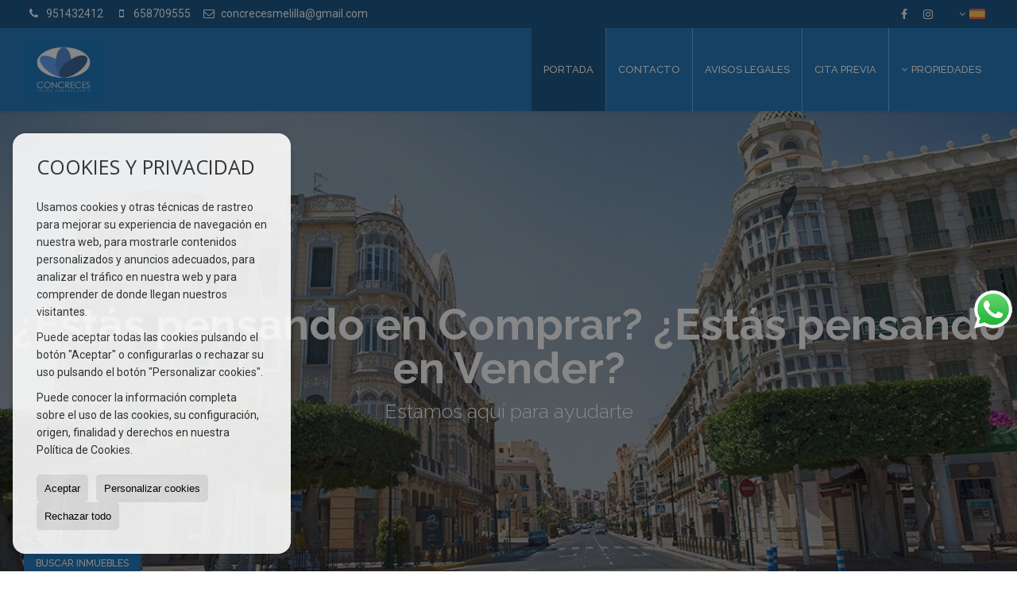

--- FILE ---
content_type: text/html; charset=UTF-8
request_url: https://www.concreces.es/?glan=/es/gl
body_size: 6891
content:
<!DOCTYPE HTML><html lang="es" prefix="og: http://ogp.me/ns#"><head><meta charset="UTF-8" /><title>Inmobiliaria Melilla</title> <meta name="description" content="Grupo Inmobiliario Concreces" /><meta name="keywords" content="alquiler melilla, venta melilla, inmobiliaria, compraventa melilla, propiedad melilla, casas melilla, piso melilla, atico melilla, chalet melilla, adosado melilla, garaje melilla, promocion melilla, construccion melilla, local melilla, concreces melilla" /><meta property="og:type" content="website" /><meta property="og:title" content="Inmobiliaria Melilla" /><meta property="og:description" content="Grupo Inmobiliario Concreces" /><meta property="og:locale" content="es" /><meta property="og:url" content="https://www.concreces.es/" /><meta property="fb:app_id" content="1441792455867775" /><link rel="alternate" type="text/html" hreflang="es" href="https://www.concreces.es/" title="Español" /><link rel="alternate" type="text/html" hreflang="en" href="https://www.concreces.es/gb/" title="English" /><link rel="alternate" type="text/html" hreflang="de" href="https://www.concreces.es/de/" title="Deutsch" /><link rel="alternate" type="text/html" hreflang="fr" href="https://www.concreces.es/fr/" title="Français" /><meta property="og:image" content="https://storage.googleapis.com/static.inmoweb.es/clients/1897/logo/social_logo.png" /><meta name="author" content="inmoweb.es" /><meta name="viewport" content="width=device-width, initial-scale=1.0" /> <link rel="shortcut icon" href="//storage.googleapis.com/static.inmoweb.es/clients/1897/logo/favicon.ico" /><link rel="apple-touch-icon" href="//storage.googleapis.com/static.inmoweb.es/clients/1897/logo/touch-icon-iphone.png" /><link rel="apple-touch-icon" sizes="76x76" href="//storage.googleapis.com/static.inmoweb.es/clients/1897/logo/touch-icon-ipad.png" /><link rel="apple-touch-icon" sizes="120x120" href="//storage.googleapis.com/static.inmoweb.es/clients/1897/logo/touch-icon-iphone-retina.png" /><link rel="apple-touch-icon" sizes="152x152" href="//storage.googleapis.com/static.inmoweb.es/clients/1897/logo/touch-icon-iphone-retina.png" /> <link rel="stylesheet" type="text/css" href="//storage.googleapis.com/staticweb.inmoweb.es/web_framework/css/global/general_unified_before.min.css?v3" /><link rel="stylesheet" type="text/css" href="//storage.googleapis.com/staticweb.inmoweb.es/assets/template/cms/css/section_v2.css" /><link rel="stylesheet" type="text/css" href="//storage.googleapis.com/staticweb.inmoweb.es/web_framework/css/estructuras/estructura_09/main.css" /><link rel="stylesheet" type="text/css" href="//storage.googleapis.com/staticweb.inmoweb.es/web_framework/css/estructuras/estructura_09/tema_4.css" /><link rel="stylesheet" type="text/css" href="//storage.googleapis.com/staticweb.inmoweb.es/web_framework/css/global/general_unified_after.min.css?v3" /><link rel="stylesheet" type="text/css" href="//ajax.googleapis.com/ajax/libs/jqueryui/1.12.1/themes/humanity/jquery-ui.min.css" /><link rel="stylesheet" type="text/css" href="/assets/scripts/nivo-slider/nivo-slider.css" /><link rel="stylesheet" type="text/css" href="//cdnjs.cloudflare.com/ajax/libs/Swiper/3.3.1/css/swiper.min.css" /><link rel="stylesheet" type="text/css" href="//unpkg.com/leaflet@1.0.3/dist/leaflet.css" /> <script src="https://www.google.com/recaptcha/api.js?hl=es" async defer></script> </head><body id="home"><div id="arriba"></div><div id="background"> <div id="container"> <header> <h1> Inmobiliaria Melilla </h1> <div id="logo"> <a href="/"> <img src="//storage.googleapis.com/static.inmoweb.es/clients/1897/logo/logo.png" alt="concreces.es" /> </a> </div>  <div id="slider" data-effect="fade" data-slice="10" data-boxcol="10" data-boxrow="10" data-speed="500" data-pause="4000" data-direction-nav="1" data-direction-nav-hide="0" data-control-nav="0" data-pause-hover="1" data-random="0" data-start-slide="0">  <div id="slideshow"> <img src="//storage.googleapis.com/static.inmoweb.es/clients/1897/header/62287CF4B967A.jpg" title="#ssliderh_0" alt="" /> <img src="//storage.googleapis.com/static.inmoweb.es/clients/1897/header/66680498444F1.jpg" title="#ssliderh_1" alt="" /> <img src="//storage.googleapis.com/static.inmoweb.es/clients/1897/header/666807513BDFE.jpg" title="#ssliderh_2" alt="" /> </div> <div id="ssliderh_0" class="nivo-html-caption"> <h3>&iquest;Est&aacute;s pensando en Comprar? &iquest;Est&aacute;s pensando en Vender?</h3> <p>Estamos aqu&iacute; para ayudarte</p> </div> <div id="ssliderh_1" class="nivo-html-caption"> </div> <div id="ssliderh_2" class="nivo-html-caption"> </div>  </div>  <div id="navegacion"> <nav> <div id="navHeader"> <div id="navToggle"> <button> <i class="fa fa-bars"></i> </button> </div> <div id="searchToggle"> <button> <i class="fa fa-search"></i> </button> </div>  <ul id="navLinks"> <li class="home"> <a href="/"> <span data-hover="Portada"> Portada </span> </a> </li> <li class="contact"> <a href="/contact/"> <span data-hover="Contacto"> Contacto </span> </a> </li> <li class="lopd"> <a href="/lopd/"> <span data-hover="Avisos legales"> Avisos legales </span> </a> </li> <li class="appointment"> <a href="/appointment/"> <span data-hover="Cita previa"> Cita previa </span> </a> </li> </ul>   <ul id="operationList"> <li class="dropDownMenu title"> <a class="title"> <i class="fa fa-caret-down"></i> Propiedades </a> <ul> <li class="dropDownMenu"> <a> <i class="fa fa-caret-down"></i> <span data-hover="Venta"> <i class="wxp"></i> Venta </span> </a> <ul> <li class="dropDownMenu"> <a href="/aticos-en-venta-18-1.html"> <i class="fa fa-caret-down"> </i> <span data-hover="Áticos"> Áticos </span> </a> <ul> <li> <a href="/aticos-en-venta-en-melilla-18-1-065.html"> <span data-hover="Áticos en venta en Melilla"> Áticos en venta en Melilla </span> </a> </li> <li> <a href="/aticos-en-venta-en-melilla-18-1-064.html"> <span data-hover="Áticos en venta en Melilla"> Áticos en venta en Melilla </span> </a> </li> </ul> </li> <li class="dropDownMenu"> <a href="/casas-chalets-en-venta-3-1.html"> <i class="fa fa-caret-down"> </i> <span data-hover="Casas / Chalets"> Casas / Chalets </span> </a> <ul> <li> <a href="/casas-chalets-en-venta-en-melilla-3-1-064.html"> <span data-hover="Casas / Chalets en venta en Melilla"> Casas / Chalets en venta en Melilla </span> </a> </li> <li> <a href="/casas-chalets-en-venta-en-melilla-3-1-065-107671-calvo-sotelo.html"> <span data-hover="Casas / Chalets en venta en Calvo Sotelo (Melilla)"> Casas / Chalets en venta en Calvo Sotelo (Melilla) </span> </a> </li> <li> <a href="/casas-chalets-en-venta-en-melilla-3-1-065-107680-el-real.html"> <span data-hover="Casas / Chalets en venta en El Real (Melilla)"> Casas / Chalets en venta en El Real (Melilla) </span> </a> </li> <li> <a href="/casas-chalets-en-venta-en-melilla-3-1-065-107674-constitucion.html"> <span data-hover="Casas / Chalets en venta en Constitución (Melilla)"> Casas / Chalets en venta en Constitución (Melilla) </span> </a> </li> <li> <a href="/casas-chalets-en-venta-en-melilla-3-1-065-107673-centro.html"> <span data-hover="Casas / Chalets en venta en Centro (Melilla)"> Casas / Chalets en venta en Centro (Melilla) </span> </a> </li> <li> <a href="/casas-chalets-en-venta-en-melilla-3-1-065-107678-alfonso-xiii.html"> <span data-hover="Casas / Chalets en venta en Alfonso XIII (Melilla)"> Casas / Chalets en venta en Alfonso XIII (Melilla) </span> </a> </li> </ul> </li> <li class="dropDownMenu"> <a href="/duplex-en-venta-22-1.html"> <span data-hover="Dúplex"> Dúplex </span> </a> </li> <li class="dropDownMenu"> <a href="/garajes-parkings-en-venta-11-1.html"> <span data-hover="Garajes / Parkings"> Garajes / Parkings </span> </a> </li> <li class="dropDownMenu"> <a href="/locales-comerciales-en-venta-10-1.html"> <i class="fa fa-caret-down"> </i> <span data-hover="Locales comerciales"> Locales comerciales </span> </a> <ul> <li> <a href="/locales-comerciales-en-venta-en-melilla-10-1-065-107672-el-industrial.html"> <span data-hover="Locales comerciales en venta en El Industrial (Melilla)"> Locales comerciales en venta en El Industrial (Melilla) </span> </a> </li> <li> <a href="/locales-comerciales-en-venta-en-melilla-10-1-065-107673-centro.html"> <span data-hover="Locales comerciales en venta en Centro (Melilla)"> Locales comerciales en venta en Centro (Melilla) </span> </a> </li> <li> <a href="/locales-comerciales-en-venta-en-melilla-10-1-064.html"> <span data-hover="Locales comerciales en venta en Melilla"> Locales comerciales en venta en Melilla </span> </a> </li> </ul> </li> <li class="dropDownMenu"> <a href="/pisos-en-venta-24-1.html"> <i class="fa fa-caret-down"> </i> <span data-hover="Pisos"> Pisos </span> </a> <ul> <li> <a href="/pisos-en-venta-en-melilla-24-1-064.html"> <span data-hover="Pisos en venta en Melilla"> Pisos en venta en Melilla </span> </a> </li> <li> <a href="/pisos-en-venta-en-melilla-24-1-065-107673-centro.html"> <span data-hover="Pisos en venta en Centro (Melilla)"> Pisos en venta en Centro (Melilla) </span> </a> </li> <li> <a href="/pisos-en-venta-en-melilla-24-1-065-107680-el-real.html"> <span data-hover="Pisos en venta en El Real (Melilla)"> Pisos en venta en El Real (Melilla) </span> </a> </li> <li> <a href="/pisos-en-venta-en-melilla-24-1-065-107671-calvo-sotelo.html"> <span data-hover="Pisos en venta en Calvo Sotelo (Melilla)"> Pisos en venta en Calvo Sotelo (Melilla) </span> </a> </li> <li> <a href="/pisos-en-venta-en-melilla-24-1-065.html"> <span data-hover="Pisos en venta en Melilla"> Pisos en venta en Melilla </span> </a> </li> <li> <a href="/pisos-en-venta-en-melilla-24-1-065-107677-la-victoria.html"> <span data-hover="Pisos en venta en La Victoria (Melilla)"> Pisos en venta en La Victoria (Melilla) </span> </a> </li> <li> <a href="/pisos-en-venta-en-melilla-24-1-065-107675-isaac-peral.html"> <span data-hover="Pisos en venta en Isaac Peral (Melilla)"> Pisos en venta en Isaac Peral (Melilla) </span> </a> </li> <li> <a href="/pisos-en-venta-en-melilla-24-1-065-107672-el-industrial.html"> <span data-hover="Pisos en venta en El Industrial (Melilla)"> Pisos en venta en El Industrial (Melilla) </span> </a> </li> </ul> </li> <li class="dropDownMenu"> <a href="/results/?id_tipo_operacion=1"> <span data-hover="Ver todas"> Ver todas </span> </a> </li> </ul> </li> </ul> </li> </ul>  </div>  <ul id="idiomas"> <li class="dropDownMenu"> <a class="langSelect"> <i class="fa fa-caret-down"></i> <span data-hover="Español" class="lang_es"> <span class="bandera"> <img src="/assets/img/banderas.png" alt="Español" /> </span> <span class="iniciales">es</span> <span class="nombreIdioma">Español</span> </span> </a> <ul> <li class="lang_gb"> <a href="https://www.concreces.es/gb/"> <span data-hover="English"> <span class="bandera"> <img src="/assets/img/banderas.png" alt="English" /> </span> <span class="iniciales">gb</span> <span class="nombreIdioma">English</span> </span> </a> </li> <li class="lang_de"> <a href="https://www.concreces.es/de/"> <span data-hover="Deutsch"> <span class="bandera"> <img src="/assets/img/banderas.png" alt="Deutsch" /> </span> <span class="iniciales">de</span> <span class="nombreIdioma">Deutsch</span> </span> </a> </li> <li class="lang_fr"> <a href="https://www.concreces.es/fr/"> <span data-hover="Français"> <span class="bandera"> <img src="/assets/img/banderas.png" alt="Français" /> </span> <span class="iniciales">fr</span> <span class="nombreIdioma">Français</span> </span> </a> </li> <li class="lang_ar"> <a href="?glan=/es/gl#googtrans(es|ar)"> <span data-hover="Árabe"> <span class="bandera"> <img src="/assets/img/banderas.png" alt="Árabe" /> </span> <span class="iniciales">ar</span> <span class="nombreIdioma">Árabe</span> </span> </a> </li> </ul> </li> </ul>  </nav> </div>  <div class="datosContacto"> <address>  <ul> <li class="agencia agencia_1 agencia_2448"> Carlos Amantegui</li><li class="direccion"> <i class="fa fa-map-marker"></i> Calle Chacel, n&ordm; 8 -1&ordm;B</li><li class="poblacionProvincia"> <i class="fa"></i> 52001 Melilla <span class="provincia">(Melilla)</span></li><li class="telefono"> <a href="tel:951432412"> <i class="fa fa-phone"></i> 951432412 </a></li><li class="movil"> <a href="tel:658709555 "> <i class="fa fa-mobile"></i> 658709555 </a></li><li class="email"> <i class="fa fa-envelope-o"></i> <span id="e399341123"></span><script type="text/javascript">/*<![CDATA[*/eval("var a=\"L2tNcTP-iI@6q0uhXnaO8yMm4CflZgEr7pkHQWD9UJS3j1GFoBKAb_w+zsxY5RVd.ev\";var b=a.split(\"\").sort().join(\"\");var c=\"3+w3x131Y_1bBbbJ0F_JBbt3+_\";var d=\"\";for(var e=0;e<c.length;e++)d+=b.charAt(a.indexOf(c.charAt(e)));document.getElementById(\"e399341123\").innerHTML=\"<a href=\\\"mailto:\"+d+\"\\\">\"+d+\"</a>\"")/*]]>*/</script></li>  <li> <a href="/contact/" class="masInfoContact contact"> <i class="fa fa-info-circle"></i> Contacto </a> </li>  </ul>   <ul class="socialLinks"> <li class="facebook"> <a href="https://www.facebook.com/grupo-concreces-111303623757987/" target="_blank"> <i class="fa fa-facebook-square"> </i> </a></li><li class="instagram"> <a href="https://www.instagram.com/inmobiliariaconcreces/" target="_blank"> <i class="fa fa-instagram"> </i> </a></li> </ul>  </address> </div>  </header><div id="bgContent"> <div id="content">  <div id="buscador"> <div> <ul class="tabs"> <li class="activo"> <a data-target="#openProperty"> <i class="fa fa-search"></i> Buscar inmuebles </a> </li> </ul> <div id="openProperty" class="busquedaGeneral">  <form action="/results" method="get" id="refForm"> <fieldset> <div class="line" id="numero_ref"> <label> <i class="wxp wxp-ref"></i> Nº de referencia </label> <div> <input name="ref" id="global_ref" type="text" maxlength="20" value="" placeholder="Nº de referencia" /> <div id="refError" class="form_error hidden">Indique la referencia</div> </div> </div> <div class="line"> <div> <button class="btn btnDefault" type="submit" disabled> Buscar </button> </div> </div> </fieldset> </form>   <form action="/results" method="get" id="globalForm"> <fieldset> <div class="line" id="tipo_operacion"> <label> <i class="wxp wxp-tipoOperacion"></i> Tipo de operación </label> <div> <div id="operationContent" class="globalSelector"> <i class="fa fa-angle-down"></i> <input type="hidden" name="id_tipo_operacion" id="global_operation" /> <div class="value"></div> <ul data-default="1"><li data-value="1"><a>Venta</a></li></ul> </div> <div id="operationError" class="form_error hidden">Indique el tipo de operación</div> </div> </div> <div class="line" id="tipo_propiedad"> <label> <i class="wxp wxp-tipoPropiedad"></i> Tipo de propiedad </label> <div> <div id="typeContent" class="globalSelector multiple"> <i class="fa fa-angle-down"></i> <input type="hidden" name="type" id="global_type" /> <div class="value"></div> <ul><li data-value="18"><a>Áticos</a></li><li data-value="3"><a>Casas / Chalets</a></li><li data-value="22"><a>Dúplex</a></li><li data-value="11"><a>Garajes / Parkings</a></li><li data-value="10"><a>Locales comerciales</a></li><li data-value="24"><a>Pisos</a></li></ul> </div> <div id="typeError" class="form_error hidden">Indique el tipo de inmueble</div> </div> </div> <div class="line" id="poblacion"> <label> <i class="wxp wxp-poblacion"></i> Población </label> <div> <input type="hidden" id="global_pb_cookie" value="" /> <div id="pbContent" class="globalSelector multiple"> <i class="fa fa-angle-down"></i> <input type="hidden" name="dt" id="global_destination" /> <div class="value"></div> <ul><li class="group disabled"><a>España</a><ul><li data-value="63@|@@|@"><a>Melilla</a><ul><li data-value="63@|@64@|@"><a>Melilla</a><ul></ul></li></ul></li><li data-value="64@|@@|@"><a>Melilla</a><ul><li data-value="64@|@65@|@"><a>Melilla</a><ul><li data-value="64@|@65@|@107678"><a>Alfonso XIII</a></li><li data-value="64@|@65@|@107671"><a>Calvo Sotelo</a></li><li data-value="64@|@65@|@107673"><a>Centro</a></li><li data-value="64@|@65@|@107674"><a>Constitución</a></li><li data-value="64@|@65@|@107672"><a>El Industrial</a></li><li data-value="64@|@65@|@107680"><a>El Real</a></li><li data-value="64@|@65@|@107675"><a>Isaac Peral</a></li><li data-value="64@|@65@|@107677"><a>La Victoria</a></li></ul></li></ul></li></ul></li></ul> </div> <div id="destinationError" class="form_error hidden">Seleccione al menos 1 población</div> </div> </div> <div class="line" id="dormitorios"> <label> <i class="wxp wxp-habitaciones"></i> Habitaciones </label> <div> <div class="globalSelector"> <i class="fa fa-angle-down"></i> <input type="hidden" name="dormitorios_min" /> <div class="value"></div> <ul> <li data-value="1"> <a>&gt;=&nbsp;1&nbsp;Habitaciones</a> </li> <li data-value="2"> <a>&gt;=&nbsp;2&nbsp;Habitaciones</a> </li> <li data-value="3"> <a>&gt;=&nbsp;3&nbsp;Habitaciones</a> </li> <li data-value="4"> <a>&gt;=&nbsp;4&nbsp;Habitaciones</a> </li> <li data-value="5"> <a>&gt;=&nbsp;5&nbsp;Habitaciones</a> </li> </ul> </div> <div id="bedError" class="form_error hidden">Indique el número de dormitorios</div> </div> </div> <div class="line" id="precio"> <label> <i class="wxp wxp-precio"></i> <span class="priceDesc" data-noprice="Todos los precios" data-pricefrom="Precio hasta" data-pricerange1="'', 50000, 60000, 80000, 100000, 120000, 140000, 150000, 160000, 180000, 200000, 220000, 240000, 260000, 280000, 300000, 320000, 340000, 360000, 380000, 400000, 450000, 550000, 600000, 650000, 750000, 800000, 900000, 1000000, 1500000, 2000000, 2500000, 3000000" data-pricerange2="'', 100, 150, 200, 250, 300, 350, 400, 450, 500, 550, 600, 650, 700, 750, 800, 850, 900, 950, 1000, 1100, 1200, 1300, 1400, 1500, 1600, 1700, 1800, 1900, 2000, 2100, 2400, 2700, 3000"> Todos los precios </span> </label> <div> <input type="hidden" id="internal_max_price" name="precio_max" value="" /> <div id="price-range"></div> </div> </div> <div class="line"> <div> <button class="btn btnDefault" type="submit" disabled> Buscar </button> </div> </div> </fieldset> </form> </div>   <div class="busquedaAvanzada modalContainer"> <a id="abreBuscadorAvanzado"> <i class="fa fa-cog"></i> Búsqueda Avanzada </a> <div class="bg"></div> <div class="modal" id="buscadorAvanzado"> <span class="titulo"> <i class="fa fa-cog"></i> Búsqueda Avanzada </span> <form action="/results" method="get"> <div class="colIzq"> <fieldset> <legend> Buscar inmuebles </legend> <div class="line labelHorizontal"> <label> Tipo de operación:</label> <div> <div id="goperationContent" class="globalSelector"> <i class="fa fa-angle-down"></i> <input type="hidden" name="id_tipo_operacion" id="gglobal_operation" /> <div class="value"></div> <ul data-default="1"><li data-value="1"><a>Venta</a></li></ul> </div> <div id="goperationError" class="form_error hidden">Indique el tipo de operación</div> </div> </div> <div class="line labelHorizontal"> <label> Tipo de propiedad:</label> <div> <div id="gtypeContent" class="globalSelector multiple"> <i class="fa fa-angle-down"></i> <input type="hidden" name="type" id="gglobal_type" /> <div class="value"></div> <ul><li data-value="18"><a>Áticos</a></li><li data-value="3"><a>Casas / Chalets</a></li><li data-value="22"><a>Dúplex</a></li><li data-value="11"><a>Garajes / Parkings</a></li><li data-value="10"><a>Locales comerciales</a></li><li data-value="24"><a>Pisos</a></li></ul> </div> <div id="gtypeError" class="form_error hidden">Indique el tipo de inmueble</div> </div> </div> <div class="line labelHorizontal"> <label> Población:</label> <div> <input type="hidden" id="gglobal_pb_cookie" value="" /> <div id="pbAContent" class="globalSelector multiple"> <i class="fa fa-angle-down"></i> <input type="hidden" name="dt" id="gglobal_destination" /> <div class="value"></div> <ul><li class="group disabled"><a>España</a><ul><li data-value="63@|@@|@"><a>Melilla</a><ul><li data-value="63@|@64@|@"><a>Melilla</a><ul></ul></li></ul></li><li data-value="64@|@@|@"><a>Melilla</a><ul><li data-value="64@|@65@|@"><a>Melilla</a><ul><li data-value="64@|@65@|@107678"><a>Alfonso XIII</a></li><li data-value="64@|@65@|@107671"><a>Calvo Sotelo</a></li><li data-value="64@|@65@|@107673"><a>Centro</a></li><li data-value="64@|@65@|@107674"><a>Constitución</a></li><li data-value="64@|@65@|@107672"><a>El Industrial</a></li><li data-value="64@|@65@|@107680"><a>El Real</a></li><li data-value="64@|@65@|@107675"><a>Isaac Peral</a></li><li data-value="64@|@65@|@107677"><a>La Victoria</a></li></ul></li></ul></li></ul></li></ul> </div> <div id="gdestinationError" class="form_error hidden">Seleccione al menos 1 población</div> </div> </div> </fieldset> <fieldset> <legend> Características </legend> <div class="line"> <label> Habitaciones:</label> <div> <span> de </span> <select name="dormitorios_min"> <option value="" selected> de </option> <option value="0">0</option> <option value="1">1</option> <option value="2">2</option> <option value="3">3</option> <option value="4">4</option> <option value="5">5</option> <option value="6">6</option> <option value="7">7</option> <option value="8">8</option> <option value="9">9</option> <option value="10">10</option> <option value="11">11</option> <option value="12">12</option> <option value="13">13</option> <option value="14">14</option> <option value="15">15</option> <option value="16">16</option> <option value="17">17</option> <option value="18">18</option> <option value="19">19</option> <option value="20">20</option> </select> <span> a </span> <select name="dormitorios_max"> <option value="" selected> a </option> <option value="1">1</option> <option value="2">2</option> <option value="3">3</option> <option value="4">4</option> <option value="5">5</option> <option value="6">6</option> <option value="7">7</option> <option value="8">8</option> <option value="9">9</option> <option value="10">10</option> <option value="11">11</option> <option value="12">12</option> <option value="13">13</option> <option value="14">14</option> <option value="15">15</option> <option value="16">16</option> <option value="17">17</option> <option value="18">18</option> <option value="19">19</option> <option value="20">20</option> </select> </div> </div> <div class="line"> <label> Baños:</label> <div> <span> de </span> <select name="banos_min"> <option value="" selected> de </option> <option value="1">1</option> <option value="2">2</option> <option value="3">3</option> <option value="4">4</option> <option value="5">5</option> </select> <span> a </span> <select name="banos_max"> <option value="" selected> a </option> <option value="1">1</option> <option value="2">2</option> <option value="3">3</option> <option value="4">4</option> <option value="5">5</option> <option value="6">6</option> <option value="7">7</option> <option value="8">8</option> <option value="9">9</option> <option value="10">10</option> </select> </div> </div> <div class="line"> <label> Nº Aseos:</label> <div> <span> de </span> <select name="aseos_min"> <option value="" selected> de </option> <option value="1">1</option> <option value="2">2</option> <option value="3">3</option> <option value="4">4</option> <option value="5">5</option> </select> <span> a </span> <select name="aseos_max"> <option value="" selected> a </option> <option value="1">1</option> <option value="2">2</option> <option value="3">3</option> <option value="4">4</option> <option value="5">5</option> <option value="6">6</option> <option value="7">7</option> <option value="8">8</option> <option value="9">9</option> <option value="10">10</option> </select> </div> </div> <div class="line"> <label> Sup. Útil (m <span class="supIndice">2</span>):</label> <div> <span> de </span> <input type="text" name="m2_min" value="" /> <span> a </span> <input type="text" name="m2_max" value="" /> </div> </div> <div class="line"> <label> Sup. Construida (m <span class="supIndice">2</span>):</label> <div> <span> de </span> <input type="text" name="m2_construido_min" value="" /> <span> a </span> <input type="text" name="m2_construido_max" value="" /> </div> </div> <div class="line"> <label> Sup. Parcela (m <span class="supIndice">2</span>):</label> <div> <span> de </span> <input type="text" name="m2parcela_min" value="" /> <span> a </span> <input type="text" name="m2parcela_max" value="" /> </div> </div> </fieldset> </div> <div class="colDcha"> <fieldset> <legend> Detalle </legend> <div class="line labelHorizontal"> <label> Vistas </label> <div> <select name="vistas"> <option value="" selected> </option> <option value="mar">Al mar</option> <option value="montana">A la montaña</option> <option value="pool">A la piscina</option> <option value="canal">Al canal</option> <option value="golf">Al campo de golf</option> <option value="despejadas">Despejadas</option> <option value="panoramicas">Panorámicas</option> <option value="impresionantes">Impresionantes</option> </select> </div> </div> <div class="line labelHorizontal"> <label> Tipo de calefacción </label> <div> <select name="tipo_calefaccion"> <option value="" selected> </option> <option value="electrica">Eléctrica</option> <option value="gas">A gas</option> <option value="radiante">Radiante</option> <option value="solar">Solar</option> <option value="otro">Otro</option> </select> </div> </div> <div class="line labelCheckbox"> <div> <input name="tipos_obra" type="checkbox" value="ON" /> </div> <label class="despliega">Obra Nueva</label> </div> <div class="line labelCheckbox"> <div> <input name="primera_linea" type="checkbox" value="1" /> </div> <label> 1ª línea de mar </label> </div> <div class="line labelCheckbox"> <div> <input name="de_banco" type="checkbox" value="1" /> </div> <label> De entidad financiera </label> </div> <div class="line labelCheckbox"> <div> <input name="amueblado" type="checkbox" value="1"> </div> <label> Amueblado </label> </div> <div class="line labelCheckbox"> <div> <input name="piscina" type="checkbox" value="1"> </div> <label> Piscina </label> </div> <div class="line labelCheckbox"> <div> <input name="aparcamiento" type="checkbox" value="1"> </div> <label> Garaje </label> </div> <div class="line labelCheckbox"> <div> <input name="aa" type="checkbox" value="1"> </div> <label> Aire acondicionado </label> </div> <div class="line labelCheckbox"> <div> <input name="ascensor" type="checkbox" value="1"> </div> <label> Ascensor </label> </div> <div class="line labelCheckbox"> <div> <input name="amarre" type="checkbox" value="1"> </div> <label> Con amarre </label> </div> <div class="line labelCheckbox"> <div> <input name="tour" type="checkbox" value="1"> </div> <label> Con tour virtual </label> </div> </fieldset> <fieldset> <legend> Precio </legend> <div class="line"> <label> Precio:</label> <div> <span> de </span> <input name="precio_min" type="text" /> <span> a </span> <input name="precio_max" type="text" /> <span> &euro;</span> </div> </div> <div class="line labelCheckbox"> <div> <input name="t_precio_rebajado" type="checkbox" value="1" /> </div> <label> Precio rebajado</label> </div> </fieldset> <fieldset> <legend> Fecha de publicación </legend> <div class="line"> <div> <div> <input name="fecha_alta" type="radio" value="" checked="checked" /> <span> Indiferente </span> </div> <div> <input name="fecha_alta" type="radio" value="1" /> <span>Mes actual</span> </div> <div> <input name="fecha_alta" type="radio" value="2" /> <span>Últimos 7 días</span> </div> <div> <input name="fecha_alta" type="radio" value="3" /> <span>Últimas 48h</span> </div> </div> </div> </fieldset> </div> <div class="line"> <div> <button class="btn btnDefault" type="submit"> <i class="fa fa-check"></i> Buscar </button> </div> </div> <div class="line"> <a class="cerrar fa fa-times"></a> </div> </form> </div> </div>  </div></div>   <section> <article id="mainText" data-stellar-background-ratio="0.3"> <div> <h2> www.concreces.es </h2> <div class="welcome"> <p><br /></p><div class="two-column-photo-text"><div class="column-child text"><div class="content-child"><h2 class="title-parent">Ampliando horizontes</h2><p style="text-align:center;">Trabajamos en exclusiva para ti. Valoramos tu vivienda</p><p style="text-align:center;">Realizamos un reportaje fotográfico</p><p style="text-align:center;">Publicamos tu inmueble en los mejores portales inmobiliarios</p><p style="text-align:center;">Actualizamos todos los datos periódicamente</p><p style="text-align:center;">Renovamos los anuncios para mantenerlos en las primeras posiciones</p><p style="text-align:center;">Solicitamos el Certificado de Eficiencia Energética. Realizamos planos e informes de valoración (pre-tasación)</p><p style="text-align:center;">También administración de fincas. </p><p style="text-align:center;">Confiamos en ti, confía en CONCRECES, tu grupo inmobiliario.</p></div></div></div> </div> <div class="datosContacto"> <address> <ul>  <li class="agencia agencia_1 agencia_2448"> Carlos Amantegui</li><li class="direccion"> <i class="fa fa-map-marker"></i> Calle Chacel, n&ordm; 8 -1&ordm;B</li><li class="poblacionProvincia"> <i class="fa"></i> 52001 Melilla <span class="provincia">(Melilla)</span></li><li class="telefono"> <a href="tel:951432412"> <i class="fa fa-phone"></i> 951432412 </a></li><li class="movil"> <a href="tel:658709555 "> <i class="fa fa-mobile"></i> 658709555 </a></li><li class="email"> <i class="fa fa-envelope-o"></i> <span id="e720471173"></span><script type="text/javascript">/*<![CDATA[*/eval("var a=\"8wtCYU-4QMu9ePB@ik0qcGI3XvaFLSdNxZ.W_5bfzpEO2HT7A+nmJsyhoVl6r1gjRKD\";var b=a.split(\"\").sort().join(\"\");var c=\"OhyOlHOH6sHJ+JJpP7sp+JtOhs\";var d=\"\";for(var e=0;e<c.length;e++)d+=b.charAt(a.indexOf(c.charAt(e)));document.getElementById(\"e720471173\").innerHTML=\"<a href=\\\"mailto:\"+d+\"\\\">\"+d+\"</a>\"")/*]]>*/</script></li>   <li> <a href="/contact/" class="masInfoContact contact"> <i class="fa fa-info-circle"></i> www.concreces.es </a> </li>  </ul> </address> </div> </div> </article>  <div class="home_section_parent"> </div>  </section>   <aside data-stellar-background-ratio="0.3"> <div id="mailingList"> <div> <h3> Suscríbase aquí a nuestra lista de correos y será el primero en recibir nuestras noticias. </h3> <p> Suscríbase aquí a nuestra lista de correos y será el primero en recibir nuestras noticias. </p> <form method="post" id="newsletter_form"> <div class="line messages"> <div class="error errorForm" style="display:none;"></div> <div class="ok" style="display:none;"></div> </div> <div class="line email"> <input type="hidden" name="lan" value="es" /> <input type="text" name="email" value="" class="vrequerido" id="email_newsletter" /> </div> <div class="line captcha"> <div class="g-recaptcha" data-sitekey="6Ldg9SgUAAAAAK9ChYAmS7kXY3nyOQpMcdZWPR-q"></div> </div> <div class="line button"> <button id="newsletter_btn" type="submit" class="btn"> Enviar </button> </div> <div class="line checkbox"> <input type="checkbox" name="legal" id="newsletter_acepto" class="checkbox vrequerido" value="1" /> <p> <a href="/lopd/" target="_blank"> Acepto la política de privacidad y normas de uso de concreces.es </a> </p> </div> <div class="line checkbox"> <input type="checkbox" name="gdpr" id="rgpd_acepto" class="checkbox vrequerido" value="1" /> <p> <a href="/lopd/" target="_blank"> Acepto recibir información comercial de concreces.es </a> </p> </div> </form> </div> </div> </aside>  </div></div><div id="accesosDirectos"></div><div id="whatsapp_chat" class="whatsapp_chat_type1" title="Whatsapp: 658709555"> <a href="https://wa.me/34658709555?text=https%3A%2F%2Fwww.concreces.es%2F%3Fglan%3D%2Fes%2Fgl" target="_blank" class=""><i class="fa fa-whatsapp"></i> </a> </div><footer> <div id="datosContactoFooter" class="row"> <div class="email"> <i class="fa fa-envelope-o"></i> <span> <span id="e836405639"></span><script type="text/javascript">/*<![CDATA[*/eval("var a=\"HjSnBM.7VZYDybGO4Us-idx2z95mJ+8ftvr@36FcAuLRPaQ1oIKXqCgk_epNThW0Ewl\";var b=a.split(\"\").sort().join(\"\");var c=\"RkgRpaRaNCaqIqqub1CuIqSRkC\";var d=\"\";for(var e=0;e<c.length;e++)d+=b.charAt(a.indexOf(c.charAt(e)));document.getElementById(\"e836405639\").innerHTML=\"<a href=\\\"mailto:\"+d+\"\\\">\"+d+\"</a>\"")/*]]>*/</script> </span></div><div class="direccion"> <i class="fa fa-map-marker"></i> <div> <span> Calle Chacel, n&ordm; 8 -1&ordm;B <br />52001 </span> <span class="poblacion"> Melilla </span> <span class="provincia"> (Melilla) </span> </div></div><div class="tlf"> <i class="fa fa-phone"></i> <span> <a href="tel:951432412 "> 951432412 </a> <br /> <a href="tel:658709555 "> 658709555 </a> </span></div> <div class="socialLinks"> <i class="fa fa-globe"></i> <ul class="socialLinks"> <li class="facebook"> <a href="https://www.facebook.com/grupo-concreces-111303623757987/" target="_blank"> <i class="fa fa-facebook-square"> </i> </a></li><li class="instagram"> <a href="https://www.instagram.com/inmobiliariaconcreces/" target="_blank"> <i class="fa fa-instagram"> </i> </a></li> </ul> </div> </div> <div id="datosContactoFooterSucursales" class="row">  <ul> <li class="agencia agencia_1 agencia_2448"> Carlos Amantegui</li><li class="direccion"> <i class="fa fa-map-marker"></i> Calle Chacel, n&ordm; 8 -1&ordm;B</li><li class="poblacionProvincia"> <i class="fa"></i> 52001 Melilla <span class="provincia">(Melilla)</span></li><li class="telefono"> <a href="tel:951432412"> <i class="fa fa-phone"></i> 951432412 </a></li><li class="movil"> <a href="tel:658709555 "> <i class="fa fa-mobile"></i> 658709555 </a></li><li class="email"> <i class="fa fa-envelope-o"></i> <span id="e71781270"></span><script type="text/javascript">/*<![CDATA[*/eval("var a=\"@CiAYH6mFeg_ZKS-8lzj5k.yRPOnfL+Ur0Xcbh37QN2EuxptwsvDd4MqGWT1BIV9Jao\";var b=a.split(\"\").sort().join(\"\");var c=\"EqMETxEx14xdsddNKt4NsdiEq4\";var d=\"\";for(var e=0;e<c.length;e++)d+=b.charAt(a.indexOf(c.charAt(e)));document.getElementById(\"e71781270\").innerHTML=\"<a href=\\\"mailto:\"+d+\"\\\">\"+d+\"</a>\"")/*]]>*/</script></li> </ul>  <div class="socialLinks"> <i class="fa fa-globe"></i> <ul class="socialLinks"> <li class="facebook"> <a href="https://www.facebook.com/grupo-concreces-111303623757987/" target="_blank"> <i class="fa fa-facebook-square"> </i> </a></li><li class="instagram"> <a href="https://www.instagram.com/inmobiliariaconcreces/" target="_blank"> <i class="fa fa-instagram"> </i> </a></li> </ul> </div> </div> <div id="creditos" class="row"> <div class="left"> <p>&COPY; Carlos Amantegui 2026 </p> <a href="/lopd/"> Avisos legales </a> </div> <div class="right"> <p class="inmoweb_logo" style="display:block !important;">Hecho con <a href="https://www.inmoweb.es/" target="_blank" title="Hecho con Inmoweb Software Inmobiliario">Software inmobiliario</a> </p> <p class="mls_logo" title="Inmoweb MLS"> Member of <img src="//storage.googleapis.com/staticweb.inmoweb.es/assets/media/img/mls/mls_member.png" alt="Inmoweb MLS" /> </p> </div> </div> <a href="#arriba" id="toTop" class="flecha scroll"> <i class="fa fa-chevron-up"></i> </a></footer><div id="wxp_cookie_warning_data" style="display:none;"> <h2 class="title">Cookies y privacidad</h2> <div class="content"><div> <p>Usamos cookies y otras técnicas de rastreo para mejorar su experiencia de navegación en nuestra web, para mostrarle contenidos personalizados y anuncios adecuados, para analizar el tráfico en nuestra web y para comprender de donde llegan nuestros visitantes. </p> <p>Puede aceptar todas las cookies pulsando el botón "Aceptar" o configurarlas o rechazar su uso pulsando el botón "Personalizar cookies".</p> <p>Puede conocer la información completa sobre el uso de las cookies, su configuración, origen, finalidad y derechos en nuestra <a href="/cookie_policy/" target="_blank" rel="noreferrer noopener">Política de Cookies</a>.</p></div><br /><ul><li>Estrictamente necesarias</li> <li>Funcionales</li> <li>Analíticas</li> <li>Marketing</li></ul><br /><ul><li>Aceptar</li> <li>Personalizar cookies</li></ul></div></div></div></div><script type="text/javascript" src="//use.fontawesome.com/f3e8ea743e.js" ></script><script type="text/javascript" src="//ajax.googleapis.com/ajax/libs/jquery/3.2.1/jquery.min.js" ></script><script type="text/javascript" src="//ajax.googleapis.com/ajax/libs/jqueryui/1.12.1/jquery-ui.min.js" ></script><script type="text/javascript" src="//cdnjs.cloudflare.com/ajax/libs/jquery-migrate/3.0.0/jquery-migrate.min.js" ></script><script type="text/javascript" src="/assets/scripts/jquery.stellar.min.js" ></script><script type="text/javascript" src="/assets/scripts/nivo-slider/jquery.nivo.slider.pack.js" ></script><script type="text/javascript" src="//cdnjs.cloudflare.com/ajax/libs/Swiper/3.3.1/js/swiper.min.js" ></script><script type="text/javascript" src="//unpkg.com/leaflet@1.0.3/dist/leaflet.js" ></script><script type="text/javascript" src="/assets/scripts/jquery.inputmask.bundle.min.js" ></script><script type="text/javascript" src="/assets/scripts/main.min.js?v144" ></script></body></html>

--- FILE ---
content_type: text/html; charset=utf-8
request_url: https://www.google.com/recaptcha/api2/anchor?ar=1&k=6Ldg9SgUAAAAAK9ChYAmS7kXY3nyOQpMcdZWPR-q&co=aHR0cHM6Ly93d3cuY29uY3JlY2VzLmVzOjQ0Mw..&hl=es&v=PoyoqOPhxBO7pBk68S4YbpHZ&size=normal&anchor-ms=20000&execute-ms=30000&cb=w5d52u2g9m
body_size: 49731
content:
<!DOCTYPE HTML><html dir="ltr" lang="es"><head><meta http-equiv="Content-Type" content="text/html; charset=UTF-8">
<meta http-equiv="X-UA-Compatible" content="IE=edge">
<title>reCAPTCHA</title>
<style type="text/css">
/* cyrillic-ext */
@font-face {
  font-family: 'Roboto';
  font-style: normal;
  font-weight: 400;
  font-stretch: 100%;
  src: url(//fonts.gstatic.com/s/roboto/v48/KFO7CnqEu92Fr1ME7kSn66aGLdTylUAMa3GUBHMdazTgWw.woff2) format('woff2');
  unicode-range: U+0460-052F, U+1C80-1C8A, U+20B4, U+2DE0-2DFF, U+A640-A69F, U+FE2E-FE2F;
}
/* cyrillic */
@font-face {
  font-family: 'Roboto';
  font-style: normal;
  font-weight: 400;
  font-stretch: 100%;
  src: url(//fonts.gstatic.com/s/roboto/v48/KFO7CnqEu92Fr1ME7kSn66aGLdTylUAMa3iUBHMdazTgWw.woff2) format('woff2');
  unicode-range: U+0301, U+0400-045F, U+0490-0491, U+04B0-04B1, U+2116;
}
/* greek-ext */
@font-face {
  font-family: 'Roboto';
  font-style: normal;
  font-weight: 400;
  font-stretch: 100%;
  src: url(//fonts.gstatic.com/s/roboto/v48/KFO7CnqEu92Fr1ME7kSn66aGLdTylUAMa3CUBHMdazTgWw.woff2) format('woff2');
  unicode-range: U+1F00-1FFF;
}
/* greek */
@font-face {
  font-family: 'Roboto';
  font-style: normal;
  font-weight: 400;
  font-stretch: 100%;
  src: url(//fonts.gstatic.com/s/roboto/v48/KFO7CnqEu92Fr1ME7kSn66aGLdTylUAMa3-UBHMdazTgWw.woff2) format('woff2');
  unicode-range: U+0370-0377, U+037A-037F, U+0384-038A, U+038C, U+038E-03A1, U+03A3-03FF;
}
/* math */
@font-face {
  font-family: 'Roboto';
  font-style: normal;
  font-weight: 400;
  font-stretch: 100%;
  src: url(//fonts.gstatic.com/s/roboto/v48/KFO7CnqEu92Fr1ME7kSn66aGLdTylUAMawCUBHMdazTgWw.woff2) format('woff2');
  unicode-range: U+0302-0303, U+0305, U+0307-0308, U+0310, U+0312, U+0315, U+031A, U+0326-0327, U+032C, U+032F-0330, U+0332-0333, U+0338, U+033A, U+0346, U+034D, U+0391-03A1, U+03A3-03A9, U+03B1-03C9, U+03D1, U+03D5-03D6, U+03F0-03F1, U+03F4-03F5, U+2016-2017, U+2034-2038, U+203C, U+2040, U+2043, U+2047, U+2050, U+2057, U+205F, U+2070-2071, U+2074-208E, U+2090-209C, U+20D0-20DC, U+20E1, U+20E5-20EF, U+2100-2112, U+2114-2115, U+2117-2121, U+2123-214F, U+2190, U+2192, U+2194-21AE, U+21B0-21E5, U+21F1-21F2, U+21F4-2211, U+2213-2214, U+2216-22FF, U+2308-230B, U+2310, U+2319, U+231C-2321, U+2336-237A, U+237C, U+2395, U+239B-23B7, U+23D0, U+23DC-23E1, U+2474-2475, U+25AF, U+25B3, U+25B7, U+25BD, U+25C1, U+25CA, U+25CC, U+25FB, U+266D-266F, U+27C0-27FF, U+2900-2AFF, U+2B0E-2B11, U+2B30-2B4C, U+2BFE, U+3030, U+FF5B, U+FF5D, U+1D400-1D7FF, U+1EE00-1EEFF;
}
/* symbols */
@font-face {
  font-family: 'Roboto';
  font-style: normal;
  font-weight: 400;
  font-stretch: 100%;
  src: url(//fonts.gstatic.com/s/roboto/v48/KFO7CnqEu92Fr1ME7kSn66aGLdTylUAMaxKUBHMdazTgWw.woff2) format('woff2');
  unicode-range: U+0001-000C, U+000E-001F, U+007F-009F, U+20DD-20E0, U+20E2-20E4, U+2150-218F, U+2190, U+2192, U+2194-2199, U+21AF, U+21E6-21F0, U+21F3, U+2218-2219, U+2299, U+22C4-22C6, U+2300-243F, U+2440-244A, U+2460-24FF, U+25A0-27BF, U+2800-28FF, U+2921-2922, U+2981, U+29BF, U+29EB, U+2B00-2BFF, U+4DC0-4DFF, U+FFF9-FFFB, U+10140-1018E, U+10190-1019C, U+101A0, U+101D0-101FD, U+102E0-102FB, U+10E60-10E7E, U+1D2C0-1D2D3, U+1D2E0-1D37F, U+1F000-1F0FF, U+1F100-1F1AD, U+1F1E6-1F1FF, U+1F30D-1F30F, U+1F315, U+1F31C, U+1F31E, U+1F320-1F32C, U+1F336, U+1F378, U+1F37D, U+1F382, U+1F393-1F39F, U+1F3A7-1F3A8, U+1F3AC-1F3AF, U+1F3C2, U+1F3C4-1F3C6, U+1F3CA-1F3CE, U+1F3D4-1F3E0, U+1F3ED, U+1F3F1-1F3F3, U+1F3F5-1F3F7, U+1F408, U+1F415, U+1F41F, U+1F426, U+1F43F, U+1F441-1F442, U+1F444, U+1F446-1F449, U+1F44C-1F44E, U+1F453, U+1F46A, U+1F47D, U+1F4A3, U+1F4B0, U+1F4B3, U+1F4B9, U+1F4BB, U+1F4BF, U+1F4C8-1F4CB, U+1F4D6, U+1F4DA, U+1F4DF, U+1F4E3-1F4E6, U+1F4EA-1F4ED, U+1F4F7, U+1F4F9-1F4FB, U+1F4FD-1F4FE, U+1F503, U+1F507-1F50B, U+1F50D, U+1F512-1F513, U+1F53E-1F54A, U+1F54F-1F5FA, U+1F610, U+1F650-1F67F, U+1F687, U+1F68D, U+1F691, U+1F694, U+1F698, U+1F6AD, U+1F6B2, U+1F6B9-1F6BA, U+1F6BC, U+1F6C6-1F6CF, U+1F6D3-1F6D7, U+1F6E0-1F6EA, U+1F6F0-1F6F3, U+1F6F7-1F6FC, U+1F700-1F7FF, U+1F800-1F80B, U+1F810-1F847, U+1F850-1F859, U+1F860-1F887, U+1F890-1F8AD, U+1F8B0-1F8BB, U+1F8C0-1F8C1, U+1F900-1F90B, U+1F93B, U+1F946, U+1F984, U+1F996, U+1F9E9, U+1FA00-1FA6F, U+1FA70-1FA7C, U+1FA80-1FA89, U+1FA8F-1FAC6, U+1FACE-1FADC, U+1FADF-1FAE9, U+1FAF0-1FAF8, U+1FB00-1FBFF;
}
/* vietnamese */
@font-face {
  font-family: 'Roboto';
  font-style: normal;
  font-weight: 400;
  font-stretch: 100%;
  src: url(//fonts.gstatic.com/s/roboto/v48/KFO7CnqEu92Fr1ME7kSn66aGLdTylUAMa3OUBHMdazTgWw.woff2) format('woff2');
  unicode-range: U+0102-0103, U+0110-0111, U+0128-0129, U+0168-0169, U+01A0-01A1, U+01AF-01B0, U+0300-0301, U+0303-0304, U+0308-0309, U+0323, U+0329, U+1EA0-1EF9, U+20AB;
}
/* latin-ext */
@font-face {
  font-family: 'Roboto';
  font-style: normal;
  font-weight: 400;
  font-stretch: 100%;
  src: url(//fonts.gstatic.com/s/roboto/v48/KFO7CnqEu92Fr1ME7kSn66aGLdTylUAMa3KUBHMdazTgWw.woff2) format('woff2');
  unicode-range: U+0100-02BA, U+02BD-02C5, U+02C7-02CC, U+02CE-02D7, U+02DD-02FF, U+0304, U+0308, U+0329, U+1D00-1DBF, U+1E00-1E9F, U+1EF2-1EFF, U+2020, U+20A0-20AB, U+20AD-20C0, U+2113, U+2C60-2C7F, U+A720-A7FF;
}
/* latin */
@font-face {
  font-family: 'Roboto';
  font-style: normal;
  font-weight: 400;
  font-stretch: 100%;
  src: url(//fonts.gstatic.com/s/roboto/v48/KFO7CnqEu92Fr1ME7kSn66aGLdTylUAMa3yUBHMdazQ.woff2) format('woff2');
  unicode-range: U+0000-00FF, U+0131, U+0152-0153, U+02BB-02BC, U+02C6, U+02DA, U+02DC, U+0304, U+0308, U+0329, U+2000-206F, U+20AC, U+2122, U+2191, U+2193, U+2212, U+2215, U+FEFF, U+FFFD;
}
/* cyrillic-ext */
@font-face {
  font-family: 'Roboto';
  font-style: normal;
  font-weight: 500;
  font-stretch: 100%;
  src: url(//fonts.gstatic.com/s/roboto/v48/KFO7CnqEu92Fr1ME7kSn66aGLdTylUAMa3GUBHMdazTgWw.woff2) format('woff2');
  unicode-range: U+0460-052F, U+1C80-1C8A, U+20B4, U+2DE0-2DFF, U+A640-A69F, U+FE2E-FE2F;
}
/* cyrillic */
@font-face {
  font-family: 'Roboto';
  font-style: normal;
  font-weight: 500;
  font-stretch: 100%;
  src: url(//fonts.gstatic.com/s/roboto/v48/KFO7CnqEu92Fr1ME7kSn66aGLdTylUAMa3iUBHMdazTgWw.woff2) format('woff2');
  unicode-range: U+0301, U+0400-045F, U+0490-0491, U+04B0-04B1, U+2116;
}
/* greek-ext */
@font-face {
  font-family: 'Roboto';
  font-style: normal;
  font-weight: 500;
  font-stretch: 100%;
  src: url(//fonts.gstatic.com/s/roboto/v48/KFO7CnqEu92Fr1ME7kSn66aGLdTylUAMa3CUBHMdazTgWw.woff2) format('woff2');
  unicode-range: U+1F00-1FFF;
}
/* greek */
@font-face {
  font-family: 'Roboto';
  font-style: normal;
  font-weight: 500;
  font-stretch: 100%;
  src: url(//fonts.gstatic.com/s/roboto/v48/KFO7CnqEu92Fr1ME7kSn66aGLdTylUAMa3-UBHMdazTgWw.woff2) format('woff2');
  unicode-range: U+0370-0377, U+037A-037F, U+0384-038A, U+038C, U+038E-03A1, U+03A3-03FF;
}
/* math */
@font-face {
  font-family: 'Roboto';
  font-style: normal;
  font-weight: 500;
  font-stretch: 100%;
  src: url(//fonts.gstatic.com/s/roboto/v48/KFO7CnqEu92Fr1ME7kSn66aGLdTylUAMawCUBHMdazTgWw.woff2) format('woff2');
  unicode-range: U+0302-0303, U+0305, U+0307-0308, U+0310, U+0312, U+0315, U+031A, U+0326-0327, U+032C, U+032F-0330, U+0332-0333, U+0338, U+033A, U+0346, U+034D, U+0391-03A1, U+03A3-03A9, U+03B1-03C9, U+03D1, U+03D5-03D6, U+03F0-03F1, U+03F4-03F5, U+2016-2017, U+2034-2038, U+203C, U+2040, U+2043, U+2047, U+2050, U+2057, U+205F, U+2070-2071, U+2074-208E, U+2090-209C, U+20D0-20DC, U+20E1, U+20E5-20EF, U+2100-2112, U+2114-2115, U+2117-2121, U+2123-214F, U+2190, U+2192, U+2194-21AE, U+21B0-21E5, U+21F1-21F2, U+21F4-2211, U+2213-2214, U+2216-22FF, U+2308-230B, U+2310, U+2319, U+231C-2321, U+2336-237A, U+237C, U+2395, U+239B-23B7, U+23D0, U+23DC-23E1, U+2474-2475, U+25AF, U+25B3, U+25B7, U+25BD, U+25C1, U+25CA, U+25CC, U+25FB, U+266D-266F, U+27C0-27FF, U+2900-2AFF, U+2B0E-2B11, U+2B30-2B4C, U+2BFE, U+3030, U+FF5B, U+FF5D, U+1D400-1D7FF, U+1EE00-1EEFF;
}
/* symbols */
@font-face {
  font-family: 'Roboto';
  font-style: normal;
  font-weight: 500;
  font-stretch: 100%;
  src: url(//fonts.gstatic.com/s/roboto/v48/KFO7CnqEu92Fr1ME7kSn66aGLdTylUAMaxKUBHMdazTgWw.woff2) format('woff2');
  unicode-range: U+0001-000C, U+000E-001F, U+007F-009F, U+20DD-20E0, U+20E2-20E4, U+2150-218F, U+2190, U+2192, U+2194-2199, U+21AF, U+21E6-21F0, U+21F3, U+2218-2219, U+2299, U+22C4-22C6, U+2300-243F, U+2440-244A, U+2460-24FF, U+25A0-27BF, U+2800-28FF, U+2921-2922, U+2981, U+29BF, U+29EB, U+2B00-2BFF, U+4DC0-4DFF, U+FFF9-FFFB, U+10140-1018E, U+10190-1019C, U+101A0, U+101D0-101FD, U+102E0-102FB, U+10E60-10E7E, U+1D2C0-1D2D3, U+1D2E0-1D37F, U+1F000-1F0FF, U+1F100-1F1AD, U+1F1E6-1F1FF, U+1F30D-1F30F, U+1F315, U+1F31C, U+1F31E, U+1F320-1F32C, U+1F336, U+1F378, U+1F37D, U+1F382, U+1F393-1F39F, U+1F3A7-1F3A8, U+1F3AC-1F3AF, U+1F3C2, U+1F3C4-1F3C6, U+1F3CA-1F3CE, U+1F3D4-1F3E0, U+1F3ED, U+1F3F1-1F3F3, U+1F3F5-1F3F7, U+1F408, U+1F415, U+1F41F, U+1F426, U+1F43F, U+1F441-1F442, U+1F444, U+1F446-1F449, U+1F44C-1F44E, U+1F453, U+1F46A, U+1F47D, U+1F4A3, U+1F4B0, U+1F4B3, U+1F4B9, U+1F4BB, U+1F4BF, U+1F4C8-1F4CB, U+1F4D6, U+1F4DA, U+1F4DF, U+1F4E3-1F4E6, U+1F4EA-1F4ED, U+1F4F7, U+1F4F9-1F4FB, U+1F4FD-1F4FE, U+1F503, U+1F507-1F50B, U+1F50D, U+1F512-1F513, U+1F53E-1F54A, U+1F54F-1F5FA, U+1F610, U+1F650-1F67F, U+1F687, U+1F68D, U+1F691, U+1F694, U+1F698, U+1F6AD, U+1F6B2, U+1F6B9-1F6BA, U+1F6BC, U+1F6C6-1F6CF, U+1F6D3-1F6D7, U+1F6E0-1F6EA, U+1F6F0-1F6F3, U+1F6F7-1F6FC, U+1F700-1F7FF, U+1F800-1F80B, U+1F810-1F847, U+1F850-1F859, U+1F860-1F887, U+1F890-1F8AD, U+1F8B0-1F8BB, U+1F8C0-1F8C1, U+1F900-1F90B, U+1F93B, U+1F946, U+1F984, U+1F996, U+1F9E9, U+1FA00-1FA6F, U+1FA70-1FA7C, U+1FA80-1FA89, U+1FA8F-1FAC6, U+1FACE-1FADC, U+1FADF-1FAE9, U+1FAF0-1FAF8, U+1FB00-1FBFF;
}
/* vietnamese */
@font-face {
  font-family: 'Roboto';
  font-style: normal;
  font-weight: 500;
  font-stretch: 100%;
  src: url(//fonts.gstatic.com/s/roboto/v48/KFO7CnqEu92Fr1ME7kSn66aGLdTylUAMa3OUBHMdazTgWw.woff2) format('woff2');
  unicode-range: U+0102-0103, U+0110-0111, U+0128-0129, U+0168-0169, U+01A0-01A1, U+01AF-01B0, U+0300-0301, U+0303-0304, U+0308-0309, U+0323, U+0329, U+1EA0-1EF9, U+20AB;
}
/* latin-ext */
@font-face {
  font-family: 'Roboto';
  font-style: normal;
  font-weight: 500;
  font-stretch: 100%;
  src: url(//fonts.gstatic.com/s/roboto/v48/KFO7CnqEu92Fr1ME7kSn66aGLdTylUAMa3KUBHMdazTgWw.woff2) format('woff2');
  unicode-range: U+0100-02BA, U+02BD-02C5, U+02C7-02CC, U+02CE-02D7, U+02DD-02FF, U+0304, U+0308, U+0329, U+1D00-1DBF, U+1E00-1E9F, U+1EF2-1EFF, U+2020, U+20A0-20AB, U+20AD-20C0, U+2113, U+2C60-2C7F, U+A720-A7FF;
}
/* latin */
@font-face {
  font-family: 'Roboto';
  font-style: normal;
  font-weight: 500;
  font-stretch: 100%;
  src: url(//fonts.gstatic.com/s/roboto/v48/KFO7CnqEu92Fr1ME7kSn66aGLdTylUAMa3yUBHMdazQ.woff2) format('woff2');
  unicode-range: U+0000-00FF, U+0131, U+0152-0153, U+02BB-02BC, U+02C6, U+02DA, U+02DC, U+0304, U+0308, U+0329, U+2000-206F, U+20AC, U+2122, U+2191, U+2193, U+2212, U+2215, U+FEFF, U+FFFD;
}
/* cyrillic-ext */
@font-face {
  font-family: 'Roboto';
  font-style: normal;
  font-weight: 900;
  font-stretch: 100%;
  src: url(//fonts.gstatic.com/s/roboto/v48/KFO7CnqEu92Fr1ME7kSn66aGLdTylUAMa3GUBHMdazTgWw.woff2) format('woff2');
  unicode-range: U+0460-052F, U+1C80-1C8A, U+20B4, U+2DE0-2DFF, U+A640-A69F, U+FE2E-FE2F;
}
/* cyrillic */
@font-face {
  font-family: 'Roboto';
  font-style: normal;
  font-weight: 900;
  font-stretch: 100%;
  src: url(//fonts.gstatic.com/s/roboto/v48/KFO7CnqEu92Fr1ME7kSn66aGLdTylUAMa3iUBHMdazTgWw.woff2) format('woff2');
  unicode-range: U+0301, U+0400-045F, U+0490-0491, U+04B0-04B1, U+2116;
}
/* greek-ext */
@font-face {
  font-family: 'Roboto';
  font-style: normal;
  font-weight: 900;
  font-stretch: 100%;
  src: url(//fonts.gstatic.com/s/roboto/v48/KFO7CnqEu92Fr1ME7kSn66aGLdTylUAMa3CUBHMdazTgWw.woff2) format('woff2');
  unicode-range: U+1F00-1FFF;
}
/* greek */
@font-face {
  font-family: 'Roboto';
  font-style: normal;
  font-weight: 900;
  font-stretch: 100%;
  src: url(//fonts.gstatic.com/s/roboto/v48/KFO7CnqEu92Fr1ME7kSn66aGLdTylUAMa3-UBHMdazTgWw.woff2) format('woff2');
  unicode-range: U+0370-0377, U+037A-037F, U+0384-038A, U+038C, U+038E-03A1, U+03A3-03FF;
}
/* math */
@font-face {
  font-family: 'Roboto';
  font-style: normal;
  font-weight: 900;
  font-stretch: 100%;
  src: url(//fonts.gstatic.com/s/roboto/v48/KFO7CnqEu92Fr1ME7kSn66aGLdTylUAMawCUBHMdazTgWw.woff2) format('woff2');
  unicode-range: U+0302-0303, U+0305, U+0307-0308, U+0310, U+0312, U+0315, U+031A, U+0326-0327, U+032C, U+032F-0330, U+0332-0333, U+0338, U+033A, U+0346, U+034D, U+0391-03A1, U+03A3-03A9, U+03B1-03C9, U+03D1, U+03D5-03D6, U+03F0-03F1, U+03F4-03F5, U+2016-2017, U+2034-2038, U+203C, U+2040, U+2043, U+2047, U+2050, U+2057, U+205F, U+2070-2071, U+2074-208E, U+2090-209C, U+20D0-20DC, U+20E1, U+20E5-20EF, U+2100-2112, U+2114-2115, U+2117-2121, U+2123-214F, U+2190, U+2192, U+2194-21AE, U+21B0-21E5, U+21F1-21F2, U+21F4-2211, U+2213-2214, U+2216-22FF, U+2308-230B, U+2310, U+2319, U+231C-2321, U+2336-237A, U+237C, U+2395, U+239B-23B7, U+23D0, U+23DC-23E1, U+2474-2475, U+25AF, U+25B3, U+25B7, U+25BD, U+25C1, U+25CA, U+25CC, U+25FB, U+266D-266F, U+27C0-27FF, U+2900-2AFF, U+2B0E-2B11, U+2B30-2B4C, U+2BFE, U+3030, U+FF5B, U+FF5D, U+1D400-1D7FF, U+1EE00-1EEFF;
}
/* symbols */
@font-face {
  font-family: 'Roboto';
  font-style: normal;
  font-weight: 900;
  font-stretch: 100%;
  src: url(//fonts.gstatic.com/s/roboto/v48/KFO7CnqEu92Fr1ME7kSn66aGLdTylUAMaxKUBHMdazTgWw.woff2) format('woff2');
  unicode-range: U+0001-000C, U+000E-001F, U+007F-009F, U+20DD-20E0, U+20E2-20E4, U+2150-218F, U+2190, U+2192, U+2194-2199, U+21AF, U+21E6-21F0, U+21F3, U+2218-2219, U+2299, U+22C4-22C6, U+2300-243F, U+2440-244A, U+2460-24FF, U+25A0-27BF, U+2800-28FF, U+2921-2922, U+2981, U+29BF, U+29EB, U+2B00-2BFF, U+4DC0-4DFF, U+FFF9-FFFB, U+10140-1018E, U+10190-1019C, U+101A0, U+101D0-101FD, U+102E0-102FB, U+10E60-10E7E, U+1D2C0-1D2D3, U+1D2E0-1D37F, U+1F000-1F0FF, U+1F100-1F1AD, U+1F1E6-1F1FF, U+1F30D-1F30F, U+1F315, U+1F31C, U+1F31E, U+1F320-1F32C, U+1F336, U+1F378, U+1F37D, U+1F382, U+1F393-1F39F, U+1F3A7-1F3A8, U+1F3AC-1F3AF, U+1F3C2, U+1F3C4-1F3C6, U+1F3CA-1F3CE, U+1F3D4-1F3E0, U+1F3ED, U+1F3F1-1F3F3, U+1F3F5-1F3F7, U+1F408, U+1F415, U+1F41F, U+1F426, U+1F43F, U+1F441-1F442, U+1F444, U+1F446-1F449, U+1F44C-1F44E, U+1F453, U+1F46A, U+1F47D, U+1F4A3, U+1F4B0, U+1F4B3, U+1F4B9, U+1F4BB, U+1F4BF, U+1F4C8-1F4CB, U+1F4D6, U+1F4DA, U+1F4DF, U+1F4E3-1F4E6, U+1F4EA-1F4ED, U+1F4F7, U+1F4F9-1F4FB, U+1F4FD-1F4FE, U+1F503, U+1F507-1F50B, U+1F50D, U+1F512-1F513, U+1F53E-1F54A, U+1F54F-1F5FA, U+1F610, U+1F650-1F67F, U+1F687, U+1F68D, U+1F691, U+1F694, U+1F698, U+1F6AD, U+1F6B2, U+1F6B9-1F6BA, U+1F6BC, U+1F6C6-1F6CF, U+1F6D3-1F6D7, U+1F6E0-1F6EA, U+1F6F0-1F6F3, U+1F6F7-1F6FC, U+1F700-1F7FF, U+1F800-1F80B, U+1F810-1F847, U+1F850-1F859, U+1F860-1F887, U+1F890-1F8AD, U+1F8B0-1F8BB, U+1F8C0-1F8C1, U+1F900-1F90B, U+1F93B, U+1F946, U+1F984, U+1F996, U+1F9E9, U+1FA00-1FA6F, U+1FA70-1FA7C, U+1FA80-1FA89, U+1FA8F-1FAC6, U+1FACE-1FADC, U+1FADF-1FAE9, U+1FAF0-1FAF8, U+1FB00-1FBFF;
}
/* vietnamese */
@font-face {
  font-family: 'Roboto';
  font-style: normal;
  font-weight: 900;
  font-stretch: 100%;
  src: url(//fonts.gstatic.com/s/roboto/v48/KFO7CnqEu92Fr1ME7kSn66aGLdTylUAMa3OUBHMdazTgWw.woff2) format('woff2');
  unicode-range: U+0102-0103, U+0110-0111, U+0128-0129, U+0168-0169, U+01A0-01A1, U+01AF-01B0, U+0300-0301, U+0303-0304, U+0308-0309, U+0323, U+0329, U+1EA0-1EF9, U+20AB;
}
/* latin-ext */
@font-face {
  font-family: 'Roboto';
  font-style: normal;
  font-weight: 900;
  font-stretch: 100%;
  src: url(//fonts.gstatic.com/s/roboto/v48/KFO7CnqEu92Fr1ME7kSn66aGLdTylUAMa3KUBHMdazTgWw.woff2) format('woff2');
  unicode-range: U+0100-02BA, U+02BD-02C5, U+02C7-02CC, U+02CE-02D7, U+02DD-02FF, U+0304, U+0308, U+0329, U+1D00-1DBF, U+1E00-1E9F, U+1EF2-1EFF, U+2020, U+20A0-20AB, U+20AD-20C0, U+2113, U+2C60-2C7F, U+A720-A7FF;
}
/* latin */
@font-face {
  font-family: 'Roboto';
  font-style: normal;
  font-weight: 900;
  font-stretch: 100%;
  src: url(//fonts.gstatic.com/s/roboto/v48/KFO7CnqEu92Fr1ME7kSn66aGLdTylUAMa3yUBHMdazQ.woff2) format('woff2');
  unicode-range: U+0000-00FF, U+0131, U+0152-0153, U+02BB-02BC, U+02C6, U+02DA, U+02DC, U+0304, U+0308, U+0329, U+2000-206F, U+20AC, U+2122, U+2191, U+2193, U+2212, U+2215, U+FEFF, U+FFFD;
}

</style>
<link rel="stylesheet" type="text/css" href="https://www.gstatic.com/recaptcha/releases/PoyoqOPhxBO7pBk68S4YbpHZ/styles__ltr.css">
<script nonce="BYMu5z8wOTWIWxt4UyavQg" type="text/javascript">window['__recaptcha_api'] = 'https://www.google.com/recaptcha/api2/';</script>
<script type="text/javascript" src="https://www.gstatic.com/recaptcha/releases/PoyoqOPhxBO7pBk68S4YbpHZ/recaptcha__es.js" nonce="BYMu5z8wOTWIWxt4UyavQg">
      
    </script></head>
<body><div id="rc-anchor-alert" class="rc-anchor-alert"></div>
<input type="hidden" id="recaptcha-token" value="[base64]">
<script type="text/javascript" nonce="BYMu5z8wOTWIWxt4UyavQg">
      recaptcha.anchor.Main.init("[\x22ainput\x22,[\x22bgdata\x22,\x22\x22,\[base64]/[base64]/[base64]/bmV3IHJbeF0oY1swXSk6RT09Mj9uZXcgclt4XShjWzBdLGNbMV0pOkU9PTM/bmV3IHJbeF0oY1swXSxjWzFdLGNbMl0pOkU9PTQ/[base64]/[base64]/[base64]/[base64]/[base64]/[base64]/[base64]/[base64]\x22,\[base64]\\u003d\x22,\[base64]/w7N9OcKof8KZw6PCqHrCoxnCswvDjsO8w6zDj8KKdsOSG8Ovw6pmwrkGGUVze8OKKMOjwosdSVB8PmYxesKlCXdkXQHDmcKTwo0dwqoaBS3DiMOadMOWCsK5w6rDjcKBDCRUw4DCqwdywqlfA8K5QMKwwo/CnG3Cr8Ome8KewrFKfjvDo8OIw4Rbw5EUw6rCnMOLQ8KJRDVfeMKjw7fCtMO3wqgCesOrw6XCi8KnY2RZZcKIw5sFwrAAacO7w5oxw7UqUcO3w5MdwoNaN8Obwq8Ww6fDrCDDv2LCpsKnw6EjwqTDnxjDvkp+bcKOw69gwr/ChMKqw5bCiEnDk8KBw5pRWhnCvsOHw6TCj17Dh8OkwqPDpx/[base64]/CtVfDlS9wwp0Rw73DvnrClcOtwqAVKAZNAsOpw63DnXFBw7bCusKjYnnDl8OcNcKjwrotwqHDiiAlZx4FAGnCv0xfJsO7wpYCw4JdwpFNwoDCmcOBw6Ncfk4xNcKIw5xqW8KvTMOkJDDDq2Asw7vDi3zDrsKdRUrDlcOMw5nCjXAUwpzCosK3esO/wobDkmU3DyHClcKUw4HCl8KfIwx9TCwSR8KCwpTCisKMw5fCuXHDlgDClMK/w63Dk2BMa8KZbsOdRHkKcMORwo4iwrk/[base64]/Dp083wo59w7haLMK5L8KQwoQ/ZcO2wod9wocHbsORw74eNQnDjsOew4wsw7cHQsKFP8ONwq7CusOwfz9FbRnCtQrCjznDkcKga8ObwrzCmsOzOTQmMx/CizQUFjRwNMKow4YAwoIPfVs2AMOgwqoUfMOVwrBZTsO+w640w7zCqwLCuhtTI8KUwrrCi8KIw6bDn8OOw4vDgMK8w7rCpcK0w4ZSw7hpPsOBVcKKw5FUw5TChDVhH2cvB8ORIwVSQsKjPRDDmzhDSkoxwo3Cu8OLw5bCi8KPN8OFfcKEXlBmw4hewq/CpFViV8KyZWnDsGrCrsKHEVXCjsKXAMOfZjEbC8K0AMOCJ3/DrhlVwoUFwqQbacOJw6XCu8K5wqHCicOBw6I3w6xHw5bCm3rCjcOlwrPCpCbClMO0wr8zfcKFORXCgMO1VMK+QcKlwoLChRzCksOnUsKaDWw6w63DnMKYw7YYDcKmw4bCjSbDoMK+bMKsw7JKw5/CksKNworCqycAw6IKw5bDpMOcG8Kpw6fCp8KRTcORBgdxw7tlwqtYwrvCiDDCvMKhGmw3wrXDosKgU30TwpHCj8K8woIjwp3Dh8O9w4HDnWhXTFbCiSkvwrfDnMKiJjDCtcKPZsKwB8O+wonDgghywpPCn0IIKkTDgsOPRmFOSTBcwpVsw7x1BMKrWcKebmEkMw/[base64]/Di8KswqF2GcKLw7fDr8OkRzUccMKqw5fCvWIeVUFxw4rDk8Kew5Y1QhfCrMKtw4nDhsKuwozChBNbw645w6vDtSrDnsOeP1lrLEcLw4VvW8KJw7lfUlDDgcK/wqnDnnQlN8KRCsKqw5Mfw4xoLMK6EW3DpiA9bsOmw6xywqsbentuwrUCT3jCiArDtcK3w7dpKsKHWknDgcOsw6XCgCnCnMOYw6PCjcO0bsOUJWTCisKvw5TCkzE/[base64]/CwV4w7nCisKsAkbClW0FDcO0DMK3DsKzTsOSwrlxw7/CjBsOGE/DoX7DulvCpWtEccK+w4doI8O6EmY2wr3DicK7AVtrbcO7B8KEwpDCigfCih4FLHM5wrfCgFTDt0rDrX4zJyFUw6fCmUPDt8OWw740w4xhfVFxw5YSE2RWCsOFw4Nlw400w4Vgwq7DhcK+w73DrDTDni3DmcKHbF9da1DCuMKPwoXCmk7DmS1ydgbDj8OyA8Ocw65/ZsKmw7PDrMKcAMKLYsOFwpoww5pew5sdwqPDu2HDkk8yYMOLw4Few5AJL3Jnwow/w6/DgMOxw6nDk21PTsKpw6PCv05NwrTDt8KqCMOvaybClHTDtHjCs8OUCxzCpcOyTsKGw4lOUhYSTw/Do8O1aTHDiHUrCC54B3/Cs3HDkcKEMMOeHsKte3jDkDbCo33DgmVGw6ILYsOQWsOzwr/Cl1U2Wm/DpcKILitjw4RbwogFw40abi8gwrIALXPCpy7DqWF0wp/CpMK1wp1XwqLDq8O7f3wVUcKcfcOlwqBoRMOxw7tCB10hw7TCowIZSMO+fcKDOsOFwqc/ZcKyw7rDvSYQOUILfsOVP8KZw5kgFErDunwLL8O/wpPDl1zCkRhywprDmyrCucK1w4PDtBgSTlhYScOBwrlCTsKMworDuMO5wpLDnCZ/[base64]/w5nCpRY/LkkMVGtIw7NrwqwEw4omBcOdfMOIdsKXc3wbPwPCv2cHIcOVayoCwrPCrgVmwqTDsUjClkbChMKUwofCgMOaGcOaTcKsL27DrG3Ci8O8w63Dl8OhOgfCvMORVcK6woDDpRrDpsKnacKEE1Nrazo5FMKhwo/DqXHDvMOCUcObw57DhEfDqMOQw4pmw4R2wqlKIcKDA3/CtcKxw6bDksONwq0/[base64]/DvsKAw6bCmcOswq4Nw57DosOEwpEKZ8KHw5zDosKIwqjClVhMw4jCgMKwPsOKFcKhw7LDvsOxdsOBchcbYBDDqDwNw7E9worDoU7DujnCkcONw4LCpgfDq8OWSD/[base64]/w5Qtw59VwrIJw6MIDykJRDRCw6YPGzE6AcOgVE3Dq1tbIWtew5VhbcKkSX/DnmrDtnF7d3XDpsKwwrIkQHDCi3bDkU/CkcK6A8OMRcOtwrR2HMOHP8Kiw6MHwoTDogY6woUDGsO8wrDDh8ObWcOWd8OzaT7Cr8K9fcOEw7F6w61qMUwlV8KRw5DCr0jDpz/[base64]/DnMOYwqPClcKbUcKvwr0YFcOYTMKGI8O1I8KTw6AWw4Uew5DDgcKUwqg6NcK1w6bDpwh9YMKUw6I6wokuw7hIw7xyV8KoBsOpAcOOLg17YxthWyPDvh/CgcK6C8OAwrYLRgAADMOzwp/DlTLDv3hBF8Knw6jDgMOGw5vDtMKNKcOsw4jDiBbCu8Olw7fDhEMnH8OpwqtHwrM7woZvwrUUwrpzwoVpBEU/N8KOWsKsw59nTMKcwozDlcK0w6vDhsK5PcOhHgXCusK+YxADJ8OGemfCsMKBVMKILiZzVcO4LUNWwpjDoQ97CcO8w5Rxw4zChMOWw7vCgsKww5TDvT3CoXbDisKSYTMxfQIawqvClkjDqWHCqAjCr8K/w54RwoUnw5ZPX2pzTx/Ct3odwq4Mwpldw5nDgwjDvQXDm8KJP3J9w5XDvMOkw4fCjgbCtMK/ZMKWw5Zcw7kgRDFaUsKdw4DDt8KuwozCqcKGGMO/M0zCjykEwpvDq8O1bMKNwpJowoFDGcODw4EiaVPClsOJwoJnZsKyCjvChcOrciIFeVobTkDCkCd6LGTDhsKDWkpRPsOZTMO9wqPCr0bDisKTw7EJw4HDggnChsKsF0zCisOBXcKPUXjDhjnDqH5vwoBCw6JCwp7Cu1zCj8K+WEDDqcK2HkPCvHbDqXx5wo/CmSBjwrEvw6/Dgkg0wot8NcO0GsORwp3CiRZfw5/CrMOLI8OzwrFRwqZlwp7CpCMGNljCvSjCksOxw7zDi3rDrmgqRzE/VsKGwrZvwo/Dh8KJwqzCu3nCmAxaw44oJMKPwpXCkcO0wp/CiAtpw4BJbsONwprCgcK6K1sBw4ZxGcOKScOhwq98ZDzChE8Tw67Ct8KFXHVLUjfCi8OUKcOOwpXDmcKXPsKEwoMELcOvdhjCrlvDlMK7aMOpw4HCpMKuwpV0YDQUw7pyTjHCiMOXw55lPwvDrhXDtsKJw5pmHBMtw4/[base64]/CusKiV8OyBCDCnsKXdcOxXBYMwoAqEMKBV18jwq89XhQhwrA2wrBGE8KPL8OFw7NDQX7DkVjCvj8/wofDq8Kkwq9jU8Kpw5/[base64]/CvMO6woF4KsKewqVdeFDDrsO6ZRbCrhgdHkjDrsKDw4LDlMOXw6RPw4HCq8Oaw7IFw7sOw7UPw5PDqSkQwrlvwogHw6AOPcKWdcKNcMKfw7QmBcKAwoRnXcObwqsJwpFjw4AZw6bCssOPNsO6w4rCshYOwoIqw5wFajd6w4DDtcKuwqbDoj/CvMOrJcK2w6wjNcOxwqJgUUzCqMObworCih7Cm8KAFsKIw4zDvWTCocKwwr4TwrzDiTNWcwUHXcKewqwHwqrCsMKhMsOlwrDCp8KxwpvCt8OQNw5/IsKeJsKaaRoiDEPCiwtlw4AyeUnCgMKWF8OQD8OYwogGwq3DoWRew5/DkcKbZsO6dT3DtsKlw6FVcgzCsMK3RG1ywrEGbcOxw4g+w4jCnCLChwzDmwLDgMO3YcK6wrXDswbDocKBwq/ClAp4NcKBPcKiw57Cg2/DnMKNXMK2w5PCo8KQJGd/wpPCr3nDszbCrmRlVsOadnBDCsK3w4HCvMKpZlnChgHDlCrCi8Kkw5JcwqwXcMOyw7XDisORw50/wrp2J8KPCmRkwqUPTFzCh8O4b8Onw5XCskQTECjDmQvDhMK4w7XCksOnwo/Dvg4gw77ClhzCucK0w7MVwq7CrA9XX8K3EcK2wrvCvcOhKhTCj2hRwpXCnsOKwrRCw6/DjXLCk8KfdTJfBgsZahMlQMK0w7DCtUNYQsKnw5MWLsK+aAzCjcO2wpvCjMOpwpZfWFoOElIXeg5kesOLw7AGMifCpcOeWsO0w4UbXHjDkU3Cu0bCg8KzwqjDmkJteG4Jwp1JCjTDnhlCw5p/P8K+wrTDnRXClMKgw40wwpDDqsKwdsK2SXPCoMOCwo/DrcOwWsOxw4fCv8KowoACwoA/[base64]/wp3ClsOVUVUtDcKXwrkPwp4Kw6fDlcKUOhTDoEF0RcOgQT/[base64]/[base64]/Cu8OONsOXw604PUxGworCnx5XYwLDhhgQZCU7wr8pw6rChsOdw4VOMGw5KxV0wonDn27ClGE4G8KaCAzDocO4axbDiijDrMKEYB1+d8Kgw7LDmWIXw4nCgsOrWsOhw5XCjMKzw5Fow73DpcKsfT7Cmlhbwq/[base64]/DgxnChMODw4DCpxFoVcKLwrl1P1IXWU7CrEgQb8KTw45zwrMlQWXComLCj2wYwrFhwo3Dn8OJw5jDoMOiOBNTwowfc8KafnUsCwbDlDpAcSplwpMpfh1OQ1dIRUBEJjMMw7kyAV3CocOCScOowrfDnSXDkMOaLcONUnFQwpDDvsKFbEQNwpgWa8KYw6PCryDDlMKsUy/CiMKLw5jDncO+w7kQwrjChsOgeTMMw47Cu3nCmCPCjDoRVRAMTQ0Ywo/Cs8OLw787w4TCrcK3bXrDv8K/[base64]/QzjDsETDlMOeGE5wwp8PwpRaw6k6w5vDgANTw58DNsOQw640wqTDmARpH8OzwrLDo8K9PMOvbjlVdmo5Ly/CjsK/[base64]/Con7CnUkhLMOkw4AGeGXDj8OxScKrdcKqYcKIS8Ohw5vDijPCt1/DlDJqAcOuO8OcGcOawpZRNQotw69MZyNXUsO/am5NL8KGeEoNw6jDnTIFIBFHOsO/woEQV1TCmMOHMMOewrjDnhslacOvw7JkeMOrZ0VNwqBCMTzDgcKLNMOiwqLDkXzDmD8bw6NtUsK/wpzChU1vAMOIwrJpVMOMwrgGwrTCiMKmN3rCqsKgYhzDpDAfwrAAFcK9E8KkCcOww5EHw7TCiA5tw6kMw4A4w7QhwqhqesKSZn1ow6U/wq0PLgDCtMOFw47ChzUvw6xkVMOaw6nCusOxGAsvw63CjGfDkzrDtMO9OAcAwqnDtV4Bw6nCpQl7fUrDr8O9wqgRwq3CocO4wrYFwrI9LsOWw7zClGDCkMOGwqrChMKzwp1vw49dBRzCgR9nwo89w7JLXFvDhGoLK8ONZiwtfXzDk8KYwrXCmn/[base64]/GcOpw7/[base64]/Do8K2ZsOfHcKWASLDpQDCu8Kiw6nDiAEJwpN6wojDvsOKwoQlwrTCgMKpBsKgecKiYsOaVkrCgkVxw5PCrm4LW3fCoMOOBTxbZcKec8Knw4FzHinDvcKAeMKFfm/Dp2PCpcKrw4fCtFp3wpoiwr9cwobDlmnCoMOCQDJ0w7ESwozDhcOFwqPCtcOFw61DwqLDtsOew5bDq8O1w6jDlj3CgSNIJTxgwpjDu8O8wq45TnlPAAjDv344J8KMw7EEw7bDpMKcw5HDi8O0w48dw6k9U8OzwrEowpR1HcKwwoHDmk/Cl8OdwojDq8OCE8K4fcOQwpd0GcOHWsKVV1DCp8KHw4HDsx3Ci8KWwo03wr/CjsKUwobClH96wrXDiMOAGcOBZsOMHMODAcOQw45PwoXCqsKfw4TCr8Omw7vDgMOnR8KNw44/w7hLGMOXw4EwwozDriI6WUolw5VxwoFSIyl2b8OCwrXDicKJw6jChCLDpwMhbsO2e8OBaMOSw6/CmcO7cS/DvlV5EBnDmMOQGsOeLzkFXMK1PW/Dk8OCI8KSwqPCisOOGsKDw4jDq0vDpBDCmn3Cu8ONwpDDnsKRPUkuXkVmIU/[base64]/Cp8ODYsOhew7CqsOBw7UUNMKTw45Vw7sldxpjJsOjDRjCqAPCtsOCGMOwMQvCksOywrA/wqQYwoHDjMOtwpXDjUsCw70MwqgpQ8K0QsOgejEGB8Oyw7zCjwh+ai3Dt8OhLBMmPsOHCSEXw6hQW0PDtcKxA8KDRTnDjn7Cn0A9CMKLwoZCelEPAl/DusOvK3LCl8OdwoVcIMKEwoPDscOJEMOISsK5wrHCl8K4wrjDvBBKw5vCmsKYRcK+acKJf8KpEX7ClHPDtcOtFsOVFzoowqhawp/ChGDDhXQ/JsK0K27CnQ0awqouBknDpjrDtw/Cj2/CqMOdw7fDgcK0wrPCpyHCjGzDi8OIw7UEPcKww70sw4TCtVFpwoZJGRTDsUXCgsKvwo8lBnbCpXbDk8K4RRfDuBIZPgMlwooIAcKDw6LCoMOaccKEGxgAYAcdwqVOw77CoMOAJ19ZVsK2w6ZMw5J+QFMnLl/DlcOOYSMQRAbDr8OPw6DDoEzCgMORUAdjISfDscOnAQLCosO6w6zDlhvDswgtZ8KMwpdTw6DDnQ4ewr/DmVRnDcOOw7d7wr5Bwql/SsKuacK6XMONasK6wqVYw6Isw4sFTMO1J8ODAcOMw5vCpcKfwp3DvBUJw6PDvhkpAcO0CMK5ZMKNXcOKCDVTfsOOw43DrMOlwrjCt8KiTkpgScKIYV1QwpvDucKww7LCtMKhBMKNCQJWagMqaHx5VMOBSMK6woTChMKrwoIjw7zCjcOOw6pTWMOWbcOpccOlw5cjwp/ClcOqwqDDi8OTwr8BMBPCpVXCncOUV2bCisK8w5XDjiPDjEnCnsO4wpx5I8ORdsOYwoTDnnfDlUtvwr/DgMK5d8Ofw6LCpcORw5ZwN8OJw7TDm8KRdMK0woBANMKrcQbDqMO6w4PCgRoGw5DDhsK2S0jDmkDDu8KCw6Vqw4MlPsKvwop5e8KvWBTCmsKCPznCt07DqyBKSMOqR0vCiXjDszTCh1PCtXzCkUYxSMKRasKDwoTDmsKFwrrDmAnDph/Cu1LCssKlw5hHFD/DqxTCrj7ChMKrRcOdw4V6wqktecOZUHVww496aUZywovCjMOnQ8KuMxDDg03Co8ORwrLCvSdDwr/DmXrDqBoHIQjDr08gchXDlMOZAcOHw6oww4JNw5kLMCt5LjbCl8KQw7HDpz9dw6fDsSbChgbDl8Kaw7Uuc3ECVsK9w7/Dv8K2H8Oaw6p1w64Aw4hGQcKlwotlwoQqw4FNWcO7Li1fZsKCw7xowq3DkcOUwpcUw6jDt1bDjCrCucOIMnxhBsO/aMK0I1A/w4J1w4l3w7IywrwIwq/[base64]/[base64]/[base64]/CicO4MU0PT8KeUB1Iwq08woIJwoMzbsOaTg3CjcOzwqESWMKmQg9Sw5cSwpfDuBVgV8OeNxfCn8KHNQfCvcOSS0R2wrNgwr8GccK6wqvChMOPD8KEVnYUw5rDpcOzw4s7KMKmwpgBw4/[base64]/CgzHCrAXDm37CjhHClSskHcK7MQQmOgk7w4VpU8Opw4MLYcKgazMYen/DgBzCr8KNLgHCqxkcJcKWEmzDs8OgD0PDg8OsZcOvAQcmw5jDgMO9SjDCpsO/VEDDlEMewp1Kw7tuwpsdwpkiwp86fHXDvH3CuMOCBz8eBjXCksKNwp0YH1zCtcOvSgLCrAvDmMOUD8K4IsKmKMO6w6lGwovCoWXCqjjDpRlww7jDu8OnS1k9woAsSsOhF8KRw6RqIcOiFWpnYGNpwqcvDwXCoybClMK4d2vDg8OjwpzDmsKiIjwuwozCj8OMw5/CkX3ColVRTW1eLMKQWsKmM8OYb8K0woA0worCqsOZD8KQewXDoxUCwrs2VsKXwoXDssKVwpQlwp1dB2vChHrCngLDiXPCkidVw50SXCdoOGNqw7gtdMK0wpDDknPCscOXNETDhXXCrC/CkA0JShlnWQk2wrN3FcKwKsOuw5hBKXnCh8O2wqbDvAPDq8KPExVyVATDi8KTw4Enw4czwo/DmGRMU8O7TsKzQUzCmFAYwonDlsO/wr8qw6NEeMOBw7FGw5Z4wqIbUMKSw6rDpcKpDsOsCGHCkWhlwrTCpQHDr8KTw7A2HsKbwr/Cvg8qQUHDiD5oP2XDr0U6w7PCvcOaw7hlYTk6CMOHwqbDqcKTaMK/w64IwrQkT8OvwrgVZMKoDAgdJW9ZwqPDq8OTwpfCnMOXHT8lwo8LSMKRQi7Ck2fClsOPw40wAS8JwplawqkoMcOJbsK+w7Y4JXRpWWjCgcOyU8KTfsKCHMKnw7YiwqhWwoDDkMO/[base64]/HTUvwqbCusKIwqp+wqBUH8KRMMOPacOiw5JWw7bDvBHCl8OiH1DCmXvCpcK1QB3Dm8K9QcKtwo/DuMOIwopzwoRgQC3DocOpDH5MwpLCtlfCuGDDuEQUSS5Mw6nDhXM9aUjChVLCisOiSTc4w4J/[base64]/w7hSwp15wp0lFSDCng7CgMOtw6TCnMOOw7rCiGDCgsOswp5pw5V+w5UNUcKma8OkfsKaag3CgcOPwpTDrVnCuMKDwqYuw5TCtFLDncKQw6bDlcORwoLDnsOOS8KMesOxZRkhwpwzwod8VH7DlmHCjkHCsMOsw4kKe8KuemAWwq9AAMOSBVQFw5/[base64]/CrsOoTR/DtRMUwqZqwpQ7w75HJSEIw43DkMK5ZDvDtD8wwoHCmE4vdsKJwqXDm8Oww5g8w7VWUMKcMX3DoBLDtGEBF8Kpwo0Lw6nDiwhdwrV2TcKywqHDvcKsUXnDu0l0w4rDq31Cw601YlXCvS3ChcKPwoTClT/CgxjDsyFCc8KEwrTCnMKmw43Cowx7w6vDnsOvY3rCisO5w7fCtcOnWAwQwr3ClRA+ElQJw77DrMOQwpfCgXlGNlXDlDXDl8OMWsOHQmV3w5XCtMOlKcK2wpJBw5ZPw7bChWrCkjtDMADDg8KgWsKzw5gQw7TDqmbDv3gUw4/Dvk/CgsOWAHI2BCpucl7DkV1KwrLDhUHDsMO6w5zDhjzDtsOaSMKuwq7CicOROsO8JxPDsSkKWcK/[base64]/wqbCrHwfw5bCpcOzw7g7woLDosOtXkUQw6JxwqBwcMKJPEvCqUPCsMKZWE5QPWvDkMKlUA3CrTEzw7I/[base64]/Ch0bCrG5cRllrw53CqRtKw6pvI8OYwp00aMKLal1sO1YRQ8KWwpzCphkRKMK3woRQRMOwJcODwpXDo1Zxw6HCisKzw5Bew4smBsKUworChiLCu8K7wqvDjsOOfMKUfynDpzfDnQ3Dk8Klw4bCpcKhw4ZPwqMNw7HDrW3CqcO+wrLCp0/DosKseRoywp8mw6BAf8KMwpJIVsKVw6zCjQrDkWrDjjEvw45qwpbDug/DlcKOQsObwqjClMKow6AWNjrDhw1ewop7wpJQwoxxw6dyL8KyHhzDr8Orw4fCssKvT2dOwppyRS17w5jDoXzClEE2TsO1K1zDvVDDlsKXwovDrgsMw4rCusKsw7A2UcKswqHDhhrDnVDDmRggwoHDm1bDtysgAsOjN8KVwpvDpC3DmCDDmMKBwqMAwo5QG8Ojw4M/w64bSMK/woorAMOael5pHcObDcOLfwVbwoQyw6XCpcOGwoY4wq3DuwbCtgtEfE/CuDPCj8KIw6dawqnDiR7CjhM9woHCncKAw67CugAUw5HDryPDj8OmHsKrw7bDmsKowp3DrWQPwqgFwrvCqcO0J8KmwrHCij8zKBVwUMKuwoJMWAwlwoZaYcKow6/CpMOVNAjDisOYCcK/dcKhMxcFwo/Cr8KJVHnDkcKML0TCqsK8fsKcwoEsexnCl8Kmwo7DmMO9RcKZw5k0w6hmOCkYHV5rw7jDuMO+S0AeH8OWw4zDhcKzwppCw5rDung1YsKuw6ZpcgLCtsK7wqbDoF/Ds1rDs8K8w7EMekJEwpYDw63Dq8OlwogEwpTCkhA/[base64]/esOgHQhDw6RwwozCon3Cu0TDj1jCl8Ofwq4nw5h8wr7CiMOfZ8OXVwTCocKqwoIFw5tUw5NWw6JDw6B1wp9gwoE+ckRRwrwOPUcsTAnCn2wRw6HDt8Kmwr/ClMOaQcKHAsOew6ESwo5NSTfDlR4fb38/w5fCoBIdw7/[base64]/DnhlWDhfCtFzCiDksw67DiA/DicKIw6TCjzsVVMKgfUUsXcOYc8Olwo/Dq8O9w4Ixw4bCr8KveHzDg2trwojDlTRTO8KlwoN0wo/[base64]/[base64]/[base64]/w4RXY8OBTMOYwrwYZBXCoMKMwoHDjMKOw6jCu8KXVTjCqcKJPcKIw40WXmlFOyjCsMKMw4zDqsK1wofDgx9yB3F1eBLDmcK3acOqWMKIw7vDjcO+woV3dcKYScK1w43DiMOlw5XCm2A9NcKQCDshJ8KxwqsYa8KtTMKqw7fCiMKTcxV2ME/DgMOhZMK0Fm8denrCnsOSPGETEEEKwo1Aw6YqIsO0wqZow6XDhydHcEDCq8O4w5Mbw6JZeQ0iwpLDp8KTKcOgZCvDp8KDw7TCiMKvw6LDtsK9wqbCpAXDusKewoY/wozCocK/TVzDtDxrWMKJwrjDlMOtwqIsw4FLUMOWw6Z3OcO8AMOOw4PDvy8LwrjCmMOEWMK6w5hbAwA8wqxBw4/DtcO7woXCszXCtMOabEfDmcK3w5/[base64]/Cq8OJwpFfwp8wTlbCpsOaOw46wqTDs8KvE252TsKuCi/[base64]/Dh8O1Fw7CoMOPalfCv0Fpb8KNfsKYwofCjMKew4fClnXDu8OawrNJAcOTwrFYwoHDjnXCkSfDrMKBOzfDoyHCsMOTc1TCscO5wqrClxpofcOTXDfClcKXbcOvJ8Kqw7MWw4JAwr/CksKXwrzCpcKsw548wqTCn8OWwovDiWLCp0BWBHluYTAFw4F0IcK4wrojworClF9QVyvClEgowqZEwo9rwrfChjbCqSwAw6TCuk0EwqzDpX7Dj0tPwopiw4QBwrNOdi7DpMKgUMOiw4XClcKewqgIwqNyUgwZcjdzeF7CrhpCcMOPw6nCjgohGVvDky8hdsKww6/[base64]/wociMR/[base64]/DvRPCgCHChsOUF1jDhhXCl8OcF8KgwonCoMO0w68Nw6/Dg1bCqz0yRno/w47DiR3ClsO8w5bCvsKAVsObw5ErFx1nwpouRmVZPztRP8O7ORTDnsKuawgiwqMQw5vDoMK2U8KjXwHCiDFWw7YIN2vDqn4YesO5wqnDlUvCn1piesKvcwpCwprDjWJdw54+TcK+wojCncOvOMO7w6fCg07Dk3Zfw7tFwpTDjMO5wp0/[base64]/RRJLw7fCugpIw5QuYBVbBijCoUPCn3bCh8KJwrcew7LChMOGwqNeQA8kX8K7w5PCtAXCqkTCtcODZMObwqnCvSfCi8K7D8OUw5kUIUF4W8Kcw7tZFhHDssOAB8KQw5vCoEcwUn7CvRgxwq5qw5LDsQTCoQIdwqvDu8Kuw4o/wp7CmWsHCMOeWXohwrVXHsK6fgrDjsKAWFTCpAJuw4o4ZMK/ecOPw6tMK8KlDzfCmlxHwpRUwrUrfntVSsOoR8Kmwrt3KsKKRcOtRksLwqvCj0DDlcKSw40RBmRcTh0Hwr3DssKpw7PDh8K1UGLDrExwT8KQw4AhecOEw7PCgy0xw6DDr8K9Qyh3wopFZsKyL8KzwqB4CAjDn2ZKSMOkIg/DmMK2LMKvHUPDoFTCq8KzcSBUwrhZwr/DliLDnTHDkCvDhMOKw5PDt8KWPcKAw6hQEcKuw5QVwqs1VcORG3fDihsiwo7Du8OEw6DDtF3Cr33CvC5BHsOGZ8K6CSPDk8Otw4xqwqYIBTPCtgbCv8KpwpDCgMKcwqHDvsK/[base64]/[base64]/CnWPCgFQlwpnDvyPDm3TCq8KfT8Oawr13wpTCoW/CvW3DgcKqCBTDhsOXAMK9w5nDmC5reV3DvcKIRXDDvlRMw5rCoMOqbVDDscO/wq4mwqsZGMKzDsKTWWrDni3CkToKw6hnbG3CqsONw5DCkcOmw4jCh8Ofw6EGwq9mw57CncK2wp3CpMO+wpwww5PCvhXCmmN9w5nDq8K2w73Dh8OpwqPDqcKzCDDCicK5YlQLKMKzDMK5DRTCh8KUw7dPwo/CocOjwrnDrz1nYMKcG8K/wpLCrcKOMxnDoQZfw7bCp8KnwqTDh8KswrAgw5okwoPDncOJw6zDssK1BMK3bmPDlMKVJcOSTVnDu8KiCELCusO2Xy7CtMKyfMOeRsOkwr4nw4wtwpNowofDoRDCvcKPbsOvw4PCoS7CnzQ2BVbCr30hKmrDnjbDjVDDsi/[base64]/NMKwUmNVw6oGIsO8wofDtwHCl8KTYGEXM2E5w4zDhjB2wq3DtRZJXcK+wo1HS8OIw6fDuVnDiMO/wqjDtEtCDSvDq8OhNlHDk2NxDBHDucOSwonDqcO6wrbCuRvCpsK/MjfCsMK/wp4Pw6fDnnxpw5kuQMKlOsKfwpXDpMKuWgdiw6nDtz4QVhZmZcKRw6ZjMMOCwovCgQnDoxVPRsOCMgDCvMO7wrbDj8Kuwq3DgW4HYAp3HnkiKMOlw657Gm3DocOEAsKHRD3CjhHCpGTCiMO5w5DCrynDtcOFwoTCrsOjI8OCPcOwPUDCp3w7dsKBw4/CmMKOwrHDlsOaw7BwwqVow7vDhcKjTcKpwr7ChlLCgsK9fXXDu8O4wrk7GizCvcKCDsOZBcK/w5PCu8KnfDPChVTDvMKrwo0gwo5Lw6hqIV4lPxJxwpTCii3DqwRqbgVOw4RweA0iP8OSOGBRwrIqFjtYwqspKcKQcMKFIxrDiXjCiMKKw6DDrF7CjsOtOjZ2Hn7Cl8Onw7PDr8KgQMOIOcKNwrTCqUTDv8OAAUnDusKpAMO9wr3DocOSWxnChSrDvH/Dh8OdRMOvScOQXsK2wrgrFcK0wpDCjcOtBDLCkjUDwrrCklQCwotUw4zDk8KZw60rCsOvwrvDm1DDlmTDmcKQDn1nX8OZw4fDtMKCKV0Uw6nCq8KPw4Z9IcOIwrTDjkZKwq/DqgEtw6rDpBoew65MHcOnw68Xw4NzC8OEfTvDuBhpVMOGwqHDi8Odw57CrMOHw5N4ZGDCisOzwp3CvTEXWMOQw6w9fsOLw5gWVcKGwo3DiwFPw4Bowq/Cti9aL8KSwrLDtsOLIsKUwprDn8Krc8OswpbCryxXQXwCSXXCosO2w7BtKcO0FkNKw4fDmV/[base64]/ClcOTdUrDignCryttJE3CnsO6w6hlZgMJwo/CqnsCwqLCo8Kqc8Orwqgtw5ArwoZ6woR3wpjDnFHDoFDDjwjDuRvCsAlVDsODB8Kob0XDqDjDtQcgKsKpwqXCgMKFw40UbsOUBsOPwqTCvsKzJUrCsMOlwrwywo9sw4PCvMO3T3zCjcK6I8Oxw5HChsKxwoYTw7geOy/DksKwdVPCoTnCsxUuKBsvZsO0w4DDtxINBgjDhMK6UcKJJsO1OGUoaVRuCAfCqzfDucKaw7PDnsKKwq1Zw5PDoTfCnxrClzvCpcOmw4fCssOcw6Yrw4kgOTBab01zw7LDrGnDhgbClw7Cr8KLDABjV1Rxwo5fwqtUSsKNw5lmP2HCs8Kjw6/CgsKEdcO9T8Kgw7DCs8KUwoXDkSzCucKIw7jDrMKcPXMOw4HCoMOQwpvDvCk7w4fDhcOBwoPClQkywr4HLsKLDGHChMOowoJ9QcO+fn3DnFYnInhIPcKpw79BL1PDtGjCmhZXPk5/ETfDhMOLwrrClFnCsw0wQBBnw7gKLFBqwoXCkcKlw7xCw6pdw5rDkMKHwqAHw4sAworDjRfCqBzCvsKcwrXDhmLCiyDDsMOAwoYhwqscwptFFMOQwpDDsgEJWsOow6g4fcO9EsOvdcK9TF5hEcKuCsOCckglV1dsw4J3wpjClnU6WMK+C1sBwp1+IX/CkxjDqcOUwq0twqHCkMKawo/DoFzCuEUkw4E2b8Oow7Jqw7nDnMKeOsK1w6LCsRILw6kIFsOdw6ksSGUIw6DDgsKpHcOfw7w9WXLCu8KgNcOpw5LCoMK4w5BnMsKUwp7ClMKvKMKjTBzCvMOowrbCpCPDoB/Cs8K8w7/DpsOyWsKEwrLCh8OMLyHCtX/[base64]/FDIwwpbDvsOUwrQVwrpFXhnDtMOzJxPDlMKlB8OxwrvDphshQsKIwoZhwp1Nw6E3wpk7LBbDmD3DqMK1YMOkw5EUasKMwqzCgMOUwpIMwr0rCm5JwqjDvMOQWyYcH1DCjMOIw6Fmwpc6ViYPw4jCiMKBwq/Cjh3Cj8OawqsycMKDGSggJRl+wpPDsVnCrsK9QsOIwphUw5Rcw6QbdFXChBp8BFADWlHCl3bCoMOYwrN4wo/CiMKfHMKOw5Q7wo3DjX/DhV7CkXd0Hy1iCsKjL0JZw7fCqQk0b8O5w6lXHHbCrEYSwpU4w5w0NSDDtWJww7LClMOFw4FdK8OQw5ksUmDDiTZEflV6wpjDscKdVlNvw6LDusOvw4bClsOeL8OWw77DscO3wo57w6TCisKtw5xrwp7DqMOpwqLDgEF0w4HCo0rCmcKebhvCuwrDp0/[base64]/fwRYEyzDu8Kxw6HDnS3DtS/[base64]/eydZw7vDuixQVcKdc8OOwp3Ds8OoD8OtwrfDgG/Dv8KZLkFbUDkGCXfDsxDCtMKPHsKJWcO/QjnCrGQwKBsZNcOVw64Tw4TDoBE8FVVnDsOgwqBFYXhBUA5pw6lJwq4PNWZ/KsKYw4Ndwo8ZbV4/J3hQcRrCnsOzH1wOwpfCgMKkMcKMJnHDniHCjy8DRy7DjcKueMKrfcOwwqLDlUDDpDBSw4LDsm/CmcKjwrIcccOZw7dqwokNwrnDssOHwrnDiMKdH8OjMQclR8KOPVQHYcKRw5LDvx7CscOfwpLCvsOAJDrCm1QcTsOkLQnDicO9IsOpXnjCnMOKYMOHG8KqwqbDugsvw7cZwr/DlsOVwrxweATDusOtw5QzChpcw4l3D8OANBbDl8OFEEQlw63CsEgOFsOMf2XDucOPw4/DkyfClk3DqsOfw4jCoEArSMOrOT/CrXTDmMO0w5RwwofDtcO2wrgvPCjDmSswwphbJ8OyanJpXMK0wrpNfsOywr/DjMORMUHCusKZw6rCkCPDpsK+w7zDiMKwwqMUwrp3SllCw6fCpwtlQsKVw4vCrMKcfMOMw4XDiMKXwqlJb2JkNsKHa8Kbw4c/GsOOGMOrN8Ovw4PDkn/Cgn7DhcK/wqnCoMKswohQRcOOwrfDvVgIAhjCiQQFw7U7wqUXwpnCqnrCtsOEw5/DlkpXwrjCgcOoIGXCu8OIw4p8wpbCly54w7lCwr4mw4RWw7/DgcO0UMOHw6Yaw4lDPcKaP8OZWg3ChXbDjMOedMKgfMKfwo1Mw79NH8Orw7M7woQPw7AfBcK2w4nClMOEAn0nw7cVworDrMOeP8Otw57Cv8KVw51owqvDlcKkw47DlsO3UiJAwq19w4RYCFRsw6peYMO9MMOPwqJSwrxHwr/[base64]/DncKJXsOUZjbDn2QCEg9Dw48ww6DDnsKWw6VdZ8KNwpNtw7zDggNEworDvCHDhMOuHT1kwqZjF0dKw7HClj/DncKdecK9eQUSV8OcwpfCjALCicKkW8KQwqrCoHDDr1g6NMK3I2rCgcKfwocKwpzDoWzDiEpxw7h6aw/DqsKTJsOTw5zDgSd+QjdAacKRVMKTdTDCncOEQMKLw7tne8K/wpQVQsKpwoMVHhLCusOdw5rCrsO4w5p6UgZSwpzDh1Y/cnzCuyUnwptzwo3Dj3R/wo4lHzhBw6o5wpXDucKtw5PDhXIywpAoSsK3w7s6A8K/wrDCvsK1ZMKiw7BxSVoQw7XDt8Ooe0zDrMKiw5tmw4LDol4KwolKcsKFwobDosKlAcK+BzDClQcxDEvCqsKGUn/Cg3bCoMKGwpvDn8Ksw5kraGXDk03CkAMRwp9WEsKcM8KjLXjDncKEw5gKwoxqWFvCjXDDuMO9ChRtQTMkLA/CgcKAwo0Xwo7Cr8Kdw54DCyE1DWw+RsOWAcOow5JxU8Kqw6kNwqlIw7/[base64]/CsOFQ1XCvsO/bxBaw5XDmsKVw5nCl3/DvcKlTkFWwqFQwofCvmjDncOlw4PCjMKWwpTDhsKNwohCa8K0AlhHwrc4VnZNw6kmwpbCgMO7w7dhL8K+cMO7IMKoF1XCrUHDnwENw5LCt8OLQlk9QE7DgTdvLWvDjcKeTWTDmB/Dt0/[base64]/CmhjDkUvCvVMkccKOYSfCjmVGQ8KkSsOLHsOtwr/ChMKdN0w4w6TCj8ORw4wNQwgJXXbCjTdmw7zDn8KSZnzClFV6EFDDkQPDgMKfGQJgK3jDi042w5AOwp3CmMOtwrXDvz7DhcKlFcK9w5TCrhk9wp/CjG/DgXw5S1vDmTtrwrE2RMO1w68Awot6wpAJwoo/w7xqPMKmw642w5HDvH8TEzTCicK2ScO8BcOjwp4GN8OfejDCrXUWwrXCjXHDnxtBw611wrg7BhtqLx7DjG/[base64]/ClWjCswzDjsOww49DwqcLwrDCrMKvw5zCp2lJw5sWOcK3wozDosK0worCpw06ccKidcK3w6Q/OADDmMOOwpcRFMKxbsOCHHDDp8K+w4Z3EHNrQBLChz/DvsKcOADDoldIw4jDjhbCjRLDr8KVL0vDukLCvMOEV2c3wo8Bw4EwSMOOaFlrw63Cn1PCm8KYEXvCmXLCnh5Zw7PDoWnClsOhwqvCkiFNYMKqUsKPw5s0TsKuw5sZVsOVwqPCjBhzTHIiGmXDtxdpwqQlZlA6dBgcw7UXwq/DtT1DI8KEREDDiAXCvHLDtsKARcOnw79DdRwEw747CkgdasO8SGB0w4/CtnNzwp59F8KWMCpyFMOOw6LCk8KewpzDmsO2RcOXwog2QMKaw5/Di8ONwr/Dt3wiQzHDv0E6wr/Ck2TDqTYZw4IVK8O9wpnDtMOYw6/CqcKIEVrDrh4kw7jDmcOwKMKvw5lPw7fDpU/DqXzDsFXDkwJeXMO5FTbDj3cyw5zDuidlw69Uw4YybEbDv8OwJMKxeMKtcMKKR8KnbcOCXgBOCMKoV8KqZR9Vw5HCplDDlVXCim7DlhLDm2E7w7M6OMKPa3MYw4LDqHcjV1/Cil4awpDDuFPCksK7w6rCrWY3w6vCrl1IwqXCl8KzwrLDlsKVaWPDgcOxax4vwrw7woxUwqfDjR3Cjy/[base64]/Ds8KQwpVBOBvCjsKAJVpSwo7DqcKQAi9LNMOGworCszHDjMOaejQHwq/CmcKkOsOvS3/CjsOTw4fDvMKew7PDg0J1w7xAcj9/[base64]/DjgkUMVLDrGgxwrXChcKgbcKZwrfDrRDCmcKLwrXDg8K+PErCksODD0Y5w6dtBWTCpcOww6LDr8OTAV1lwr4+w5bDnmxXw4M0VGPCln9/woXDsAzCgBfDtcO1WxXDo8KCw7rDusOFwrcIWi8Vw7czFMOrMMO3BELCmMKEwqrCrsOEE8OAwqZ3D8OGw57ClcKSw4szO8KgecOEdkTDv8KUwo8KwroAw5rDnUDDicOyw4fCnFXCosKXwqvDq8K9CsO/VXFPw7HCniAhccKOwqHDpMKHw7PCnMK2ZsK2w7jDusKBVMOjwrrDqcOjw6PCt3AVIHArw5nDoyTCmHkyw4IVNxBzw7EfTsOzw6oow4vDpsOAPcK6OUZIQ1vCucOPCSdrVcOuwog2I8OawpzDuylmb8O8KcKNw53Dlh/DkcOWw5RvW8Kfw5/DpSlswoLCrMOYwrI6Bz1nesODagHCklV9w6Inw7HCuzHChwfDqsKbw7YIwpXDnkXCjMK1w7HCgzjDmMKzcsKpwpMTdS/CisOvRmMNwodHwpLCisKuw6/CpsKqNsKHw4JEPwfCmcONDMKCPsKoVMKtw7zCvDPCkcOGw6HDvA45FG8BwqB9FljDkcKtS3AzHXBGw7IEw7/Cn8O6cQrCn8OuIWPDp8Odw4bCinrCr8KqRMOZbMOywotqwpE3w7/DniHCoF/CtsKMw7VHBXIzF8K9wprCmn7Dq8K2RhHDp3t0wrbCu8ODwq48wpPCqcORwofDjAnCklobU23CoR4/A8KvbcOAwrk8TMKADMODHVopw5XCssO6fDPCq8KcwpgDaG3Dn8OIw4pjwoEhPsKIX8KwK1HDlhdqbsOdw4nDpE5ZTMKvQcO2w74zH8O2woQjRXslwpdrFVfCtsOfwoZkZQ/DuExuKjLDgSkYEMO2wo3CowAZw7rDn8KVw4YGVcKIw67DocKxDsK2wqTCgD3Dqy9+UsKwwrd8w55/JMK/wqESYcKVw57CnXdQOg3Don4OWnltw6zCsn/CnMKWw4vDuG0NNsKBbTPCuFbDkCjDuQfDozXCk8Kiw7PDvQd4wpBIHcODwqrCgk/CoMOANsOsw4DDv2AbdFTDq8O9wrbDhkcsOlLCs8KpUcKhwrdSwqTDpcKxe1jCkyTDmAHCp8KuwpLDk15OfsOPb8O2P8KRw5N2wrrCqE3DpcOPw7F5HcKzaMOeMcKDasOhwrh+wqUpwp19AcK/wpDDm8OZw4YPwofDtcOjw6xnwpMGwpgkw43DnG5Lw44Hw6LDtcKSwp3CsT/CpV3DvzPDnhvDkMOpwprCi8KuwrpHfigEABFoQHjDmDbDo8OTwrDCqcKmGcOww7szbmbCo083FHrCgWkVU8K8HsOyORzClCfCqFXCsynDoCfDscKMOnAuwq7DncOtODzCo8K3dMKOwqNnwr/[base64]/VmA7wrJpM0dNwoc1wqtlE8ObMsOPwrNnPU3CjTLDrFzCuMKbw4taZx5owo/Dr8KTCcO4I8KRwpbCpsKCbHNvMGjCkV7ClcKjZsObQsOrJBvCq8O1DsO7C8KeVsO6wr7Diy3DrwM9QsO/w7TChAXDgHwgwpfDnMK6w7XDqcKrdXjCkcKQw70owoPDp8KMw4LDrkTCjcKAwojDokHCicOxw53CoGrDhMKbMQjCssKTw5LDokXDvVbDlwp2w4FDPMOoIMOVwqPCjjzCt8OJw6wLRcOhwq3DqsKKFjdow5vDlHzDq8O1w6JBw6xGI8KUccKRW8O3OQAYwoRhVsOGwq/CiEvCsRlgwpXCi8KqNcOUw4cPRMKtUiwKwp9RwpQ5RMKjAsKrRsOqckJFw4bCn8ODMkgSSHdMRT1HMGzClyISEQ\\u003d\\u003d\x22],null,[\x22conf\x22,null,\x226Ldg9SgUAAAAAK9ChYAmS7kXY3nyOQpMcdZWPR-q\x22,0,null,null,null,0,[21,125,63,73,95,87,41,43,42,83,102,105,109,121],[1017145,623],0,null,null,null,null,0,null,0,null,700,1,null,0,\[base64]/76lBhnEnQkZnOKMAhnM8xEZ\x22,0,0,null,null,1,null,0,1,null,null,null,0],\x22https://www.concreces.es:443\x22,null,[1,1,1],null,null,null,0,3600,[\x22https://www.google.com/intl/es/policies/privacy/\x22,\x22https://www.google.com/intl/es/policies/terms/\x22],\x22xEe6mYcwhiknuHvrXrLVnuSCnzk9KOXyqnixxgxva7I\\u003d\x22,0,0,null,1,1769061408858,0,0,[13,46,68,249,241],null,[84,177,245,218,15],\x22RC-j6QObnU6jiiQrg\x22,null,null,null,null,null,\x220dAFcWeA6WfhuPL9vAk1zlqqTNLApPey-I7fn2A5Prkf6-yAezLO9Fju6uyM7O4scsjmddY3aawfhqXKPJwr1QDYe_3NPD9RInMQ\x22,1769144208994]");
    </script></body></html>

--- FILE ---
content_type: text/html; charset=UTF-8
request_url: https://www.concreces.es/?glan=/es/gl?visit
body_size: 6894
content:
<!DOCTYPE HTML><html lang="es" prefix="og: http://ogp.me/ns#"><head><meta charset="UTF-8" /><title>Inmobiliaria Melilla</title> <meta name="description" content="Grupo Inmobiliario Concreces" /><meta name="keywords" content="alquiler melilla, venta melilla, inmobiliaria, compraventa melilla, propiedad melilla, casas melilla, piso melilla, atico melilla, chalet melilla, adosado melilla, garaje melilla, promocion melilla, construccion melilla, local melilla, concreces melilla" /><meta property="og:type" content="website" /><meta property="og:title" content="Inmobiliaria Melilla" /><meta property="og:description" content="Grupo Inmobiliario Concreces" /><meta property="og:locale" content="es" /><meta property="og:url" content="https://www.concreces.es/" /><meta property="fb:app_id" content="1441792455867775" /><link rel="alternate" type="text/html" hreflang="es" href="https://www.concreces.es/" title="Español" /><link rel="alternate" type="text/html" hreflang="en" href="https://www.concreces.es/gb/" title="English" /><link rel="alternate" type="text/html" hreflang="de" href="https://www.concreces.es/de/" title="Deutsch" /><link rel="alternate" type="text/html" hreflang="fr" href="https://www.concreces.es/fr/" title="Français" /><meta property="og:image" content="https://storage.googleapis.com/static.inmoweb.es/clients/1897/logo/social_logo.png" /><meta name="author" content="inmoweb.es" /><meta name="viewport" content="width=device-width, initial-scale=1.0" /> <link rel="shortcut icon" href="//storage.googleapis.com/static.inmoweb.es/clients/1897/logo/favicon.ico" /><link rel="apple-touch-icon" href="//storage.googleapis.com/static.inmoweb.es/clients/1897/logo/touch-icon-iphone.png" /><link rel="apple-touch-icon" sizes="76x76" href="//storage.googleapis.com/static.inmoweb.es/clients/1897/logo/touch-icon-ipad.png" /><link rel="apple-touch-icon" sizes="120x120" href="//storage.googleapis.com/static.inmoweb.es/clients/1897/logo/touch-icon-iphone-retina.png" /><link rel="apple-touch-icon" sizes="152x152" href="//storage.googleapis.com/static.inmoweb.es/clients/1897/logo/touch-icon-iphone-retina.png" /> <link rel="stylesheet" type="text/css" href="//storage.googleapis.com/staticweb.inmoweb.es/web_framework/css/global/general_unified_before.min.css?v3" /><link rel="stylesheet" type="text/css" href="//storage.googleapis.com/staticweb.inmoweb.es/assets/template/cms/css/section_v2.css" /><link rel="stylesheet" type="text/css" href="//storage.googleapis.com/staticweb.inmoweb.es/web_framework/css/estructuras/estructura_09/main.css" /><link rel="stylesheet" type="text/css" href="//storage.googleapis.com/staticweb.inmoweb.es/web_framework/css/estructuras/estructura_09/tema_4.css" /><link rel="stylesheet" type="text/css" href="//storage.googleapis.com/staticweb.inmoweb.es/web_framework/css/global/general_unified_after.min.css?v3" /><link rel="stylesheet" type="text/css" href="//ajax.googleapis.com/ajax/libs/jqueryui/1.12.1/themes/humanity/jquery-ui.min.css" /><link rel="stylesheet" type="text/css" href="/assets/scripts/nivo-slider/nivo-slider.css" /><link rel="stylesheet" type="text/css" href="//cdnjs.cloudflare.com/ajax/libs/Swiper/3.3.1/css/swiper.min.css" /><link rel="stylesheet" type="text/css" href="//unpkg.com/leaflet@1.0.3/dist/leaflet.css" /> <script src="https://www.google.com/recaptcha/api.js?hl=es" async defer></script> </head><body id="home"><div id="arriba"></div><div id="background"> <div id="container"> <header> <h1> Inmobiliaria Melilla </h1> <div id="logo"> <a href="/"> <img src="//storage.googleapis.com/static.inmoweb.es/clients/1897/logo/logo.png" alt="concreces.es" /> </a> </div>  <div id="slider" data-effect="fade" data-slice="10" data-boxcol="10" data-boxrow="10" data-speed="500" data-pause="4000" data-direction-nav="1" data-direction-nav-hide="0" data-control-nav="0" data-pause-hover="1" data-random="0" data-start-slide="0">  <div id="slideshow"> <img src="//storage.googleapis.com/static.inmoweb.es/clients/1897/header/62287CF4B967A.jpg" title="#ssliderh_0" alt="" /> <img src="//storage.googleapis.com/static.inmoweb.es/clients/1897/header/66680498444F1.jpg" title="#ssliderh_1" alt="" /> <img src="//storage.googleapis.com/static.inmoweb.es/clients/1897/header/666807513BDFE.jpg" title="#ssliderh_2" alt="" /> </div> <div id="ssliderh_0" class="nivo-html-caption"> <h3>&iquest;Est&aacute;s pensando en Comprar? &iquest;Est&aacute;s pensando en Vender?</h3> <p>Estamos aqu&iacute; para ayudarte</p> </div> <div id="ssliderh_1" class="nivo-html-caption"> </div> <div id="ssliderh_2" class="nivo-html-caption"> </div>  </div>  <div id="navegacion"> <nav> <div id="navHeader"> <div id="navToggle"> <button> <i class="fa fa-bars"></i> </button> </div> <div id="searchToggle"> <button> <i class="fa fa-search"></i> </button> </div>  <ul id="navLinks"> <li class="home"> <a href="/"> <span data-hover="Portada"> Portada </span> </a> </li> <li class="contact"> <a href="/contact/"> <span data-hover="Contacto"> Contacto </span> </a> </li> <li class="lopd"> <a href="/lopd/"> <span data-hover="Avisos legales"> Avisos legales </span> </a> </li> <li class="appointment"> <a href="/appointment/"> <span data-hover="Cita previa"> Cita previa </span> </a> </li> </ul>   <ul id="operationList"> <li class="dropDownMenu title"> <a class="title"> <i class="fa fa-caret-down"></i> Propiedades </a> <ul> <li class="dropDownMenu"> <a> <i class="fa fa-caret-down"></i> <span data-hover="Venta"> <i class="wxp"></i> Venta </span> </a> <ul> <li class="dropDownMenu"> <a href="/aticos-en-venta-18-1.html"> <i class="fa fa-caret-down"> </i> <span data-hover="Áticos"> Áticos </span> </a> <ul> <li> <a href="/aticos-en-venta-en-melilla-18-1-065.html"> <span data-hover="Áticos en venta en Melilla"> Áticos en venta en Melilla </span> </a> </li> <li> <a href="/aticos-en-venta-en-melilla-18-1-064.html"> <span data-hover="Áticos en venta en Melilla"> Áticos en venta en Melilla </span> </a> </li> </ul> </li> <li class="dropDownMenu"> <a href="/casas-chalets-en-venta-3-1.html"> <i class="fa fa-caret-down"> </i> <span data-hover="Casas / Chalets"> Casas / Chalets </span> </a> <ul> <li> <a href="/casas-chalets-en-venta-en-melilla-3-1-064.html"> <span data-hover="Casas / Chalets en venta en Melilla"> Casas / Chalets en venta en Melilla </span> </a> </li> <li> <a href="/casas-chalets-en-venta-en-melilla-3-1-065-107671-calvo-sotelo.html"> <span data-hover="Casas / Chalets en venta en Calvo Sotelo (Melilla)"> Casas / Chalets en venta en Calvo Sotelo (Melilla) </span> </a> </li> <li> <a href="/casas-chalets-en-venta-en-melilla-3-1-065-107680-el-real.html"> <span data-hover="Casas / Chalets en venta en El Real (Melilla)"> Casas / Chalets en venta en El Real (Melilla) </span> </a> </li> <li> <a href="/casas-chalets-en-venta-en-melilla-3-1-065-107674-constitucion.html"> <span data-hover="Casas / Chalets en venta en Constitución (Melilla)"> Casas / Chalets en venta en Constitución (Melilla) </span> </a> </li> <li> <a href="/casas-chalets-en-venta-en-melilla-3-1-065-107673-centro.html"> <span data-hover="Casas / Chalets en venta en Centro (Melilla)"> Casas / Chalets en venta en Centro (Melilla) </span> </a> </li> <li> <a href="/casas-chalets-en-venta-en-melilla-3-1-065-107678-alfonso-xiii.html"> <span data-hover="Casas / Chalets en venta en Alfonso XIII (Melilla)"> Casas / Chalets en venta en Alfonso XIII (Melilla) </span> </a> </li> </ul> </li> <li class="dropDownMenu"> <a href="/duplex-en-venta-22-1.html"> <span data-hover="Dúplex"> Dúplex </span> </a> </li> <li class="dropDownMenu"> <a href="/garajes-parkings-en-venta-11-1.html"> <span data-hover="Garajes / Parkings"> Garajes / Parkings </span> </a> </li> <li class="dropDownMenu"> <a href="/locales-comerciales-en-venta-10-1.html"> <i class="fa fa-caret-down"> </i> <span data-hover="Locales comerciales"> Locales comerciales </span> </a> <ul> <li> <a href="/locales-comerciales-en-venta-en-melilla-10-1-065-107672-el-industrial.html"> <span data-hover="Locales comerciales en venta en El Industrial (Melilla)"> Locales comerciales en venta en El Industrial (Melilla) </span> </a> </li> <li> <a href="/locales-comerciales-en-venta-en-melilla-10-1-065-107673-centro.html"> <span data-hover="Locales comerciales en venta en Centro (Melilla)"> Locales comerciales en venta en Centro (Melilla) </span> </a> </li> <li> <a href="/locales-comerciales-en-venta-en-melilla-10-1-064.html"> <span data-hover="Locales comerciales en venta en Melilla"> Locales comerciales en venta en Melilla </span> </a> </li> </ul> </li> <li class="dropDownMenu"> <a href="/pisos-en-venta-24-1.html"> <i class="fa fa-caret-down"> </i> <span data-hover="Pisos"> Pisos </span> </a> <ul> <li> <a href="/pisos-en-venta-en-melilla-24-1-064.html"> <span data-hover="Pisos en venta en Melilla"> Pisos en venta en Melilla </span> </a> </li> <li> <a href="/pisos-en-venta-en-melilla-24-1-065-107673-centro.html"> <span data-hover="Pisos en venta en Centro (Melilla)"> Pisos en venta en Centro (Melilla) </span> </a> </li> <li> <a href="/pisos-en-venta-en-melilla-24-1-065-107680-el-real.html"> <span data-hover="Pisos en venta en El Real (Melilla)"> Pisos en venta en El Real (Melilla) </span> </a> </li> <li> <a href="/pisos-en-venta-en-melilla-24-1-065-107671-calvo-sotelo.html"> <span data-hover="Pisos en venta en Calvo Sotelo (Melilla)"> Pisos en venta en Calvo Sotelo (Melilla) </span> </a> </li> <li> <a href="/pisos-en-venta-en-melilla-24-1-065.html"> <span data-hover="Pisos en venta en Melilla"> Pisos en venta en Melilla </span> </a> </li> <li> <a href="/pisos-en-venta-en-melilla-24-1-065-107677-la-victoria.html"> <span data-hover="Pisos en venta en La Victoria (Melilla)"> Pisos en venta en La Victoria (Melilla) </span> </a> </li> <li> <a href="/pisos-en-venta-en-melilla-24-1-065-107675-isaac-peral.html"> <span data-hover="Pisos en venta en Isaac Peral (Melilla)"> Pisos en venta en Isaac Peral (Melilla) </span> </a> </li> <li> <a href="/pisos-en-venta-en-melilla-24-1-065-107672-el-industrial.html"> <span data-hover="Pisos en venta en El Industrial (Melilla)"> Pisos en venta en El Industrial (Melilla) </span> </a> </li> </ul> </li> <li class="dropDownMenu"> <a href="/results/?id_tipo_operacion=1"> <span data-hover="Ver todas"> Ver todas </span> </a> </li> </ul> </li> </ul> </li> </ul>  </div>  <ul id="idiomas"> <li class="dropDownMenu"> <a class="langSelect"> <i class="fa fa-caret-down"></i> <span data-hover="Español" class="lang_es"> <span class="bandera"> <img src="/assets/img/banderas.png" alt="Español" /> </span> <span class="iniciales">es</span> <span class="nombreIdioma">Español</span> </span> </a> <ul> <li class="lang_gb"> <a href="https://www.concreces.es/gb/"> <span data-hover="English"> <span class="bandera"> <img src="/assets/img/banderas.png" alt="English" /> </span> <span class="iniciales">gb</span> <span class="nombreIdioma">English</span> </span> </a> </li> <li class="lang_de"> <a href="https://www.concreces.es/de/"> <span data-hover="Deutsch"> <span class="bandera"> <img src="/assets/img/banderas.png" alt="Deutsch" /> </span> <span class="iniciales">de</span> <span class="nombreIdioma">Deutsch</span> </span> </a> </li> <li class="lang_fr"> <a href="https://www.concreces.es/fr/"> <span data-hover="Français"> <span class="bandera"> <img src="/assets/img/banderas.png" alt="Français" /> </span> <span class="iniciales">fr</span> <span class="nombreIdioma">Français</span> </span> </a> </li> <li class="lang_ar"> <a href="?glan=/es/gl#googtrans(es|ar)"> <span data-hover="Árabe"> <span class="bandera"> <img src="/assets/img/banderas.png" alt="Árabe" /> </span> <span class="iniciales">ar</span> <span class="nombreIdioma">Árabe</span> </span> </a> </li> </ul> </li> </ul>  </nav> </div>  <div class="datosContacto"> <address>  <ul> <li class="agencia agencia_1 agencia_2448"> Carlos Amantegui</li><li class="direccion"> <i class="fa fa-map-marker"></i> Calle Chacel, n&ordm; 8 -1&ordm;B</li><li class="poblacionProvincia"> <i class="fa"></i> 52001 Melilla <span class="provincia">(Melilla)</span></li><li class="telefono"> <a href="tel:951432412"> <i class="fa fa-phone"></i> 951432412 </a></li><li class="movil"> <a href="tel:658709555 "> <i class="fa fa-mobile"></i> 658709555 </a></li><li class="email"> <i class="fa fa-envelope-o"></i> <span id="e382233847"></span><script type="text/javascript">/*<![CDATA[*/eval("var a=\"2+bO4sqxceSoWFPl_-n6Biu8rAUXfGdkpLHIyTv1.VzN597tJ0Zw@CmDgj3KQYhERMa\";var b=a.split(\"\").sort().join(\"\");var c=\"NDmN39N9KC9@0@@VFtCV0@bNDC\";var d=\"\";for(var e=0;e<c.length;e++)d+=b.charAt(a.indexOf(c.charAt(e)));document.getElementById(\"e382233847\").innerHTML=\"<a href=\\\"mailto:\"+d+\"\\\">\"+d+\"</a>\"")/*]]>*/</script></li>  <li> <a href="/contact/" class="masInfoContact contact"> <i class="fa fa-info-circle"></i> Contacto </a> </li>  </ul>   <ul class="socialLinks"> <li class="facebook"> <a href="https://www.facebook.com/grupo-concreces-111303623757987/" target="_blank"> <i class="fa fa-facebook-square"> </i> </a></li><li class="instagram"> <a href="https://www.instagram.com/inmobiliariaconcreces/" target="_blank"> <i class="fa fa-instagram"> </i> </a></li> </ul>  </address> </div>  </header><div id="bgContent"> <div id="content">  <div id="buscador"> <div> <ul class="tabs"> <li class="activo"> <a data-target="#openProperty"> <i class="fa fa-search"></i> Buscar inmuebles </a> </li> </ul> <div id="openProperty" class="busquedaGeneral">  <form action="/results" method="get" id="refForm"> <fieldset> <div class="line" id="numero_ref"> <label> <i class="wxp wxp-ref"></i> Nº de referencia </label> <div> <input name="ref" id="global_ref" type="text" maxlength="20" value="" placeholder="Nº de referencia" /> <div id="refError" class="form_error hidden">Indique la referencia</div> </div> </div> <div class="line"> <div> <button class="btn btnDefault" type="submit" disabled> Buscar </button> </div> </div> </fieldset> </form>   <form action="/results" method="get" id="globalForm"> <fieldset> <div class="line" id="tipo_operacion"> <label> <i class="wxp wxp-tipoOperacion"></i> Tipo de operación </label> <div> <div id="operationContent" class="globalSelector"> <i class="fa fa-angle-down"></i> <input type="hidden" name="id_tipo_operacion" id="global_operation" /> <div class="value"></div> <ul data-default="1"><li data-value="1"><a>Venta</a></li></ul> </div> <div id="operationError" class="form_error hidden">Indique el tipo de operación</div> </div> </div> <div class="line" id="tipo_propiedad"> <label> <i class="wxp wxp-tipoPropiedad"></i> Tipo de propiedad </label> <div> <div id="typeContent" class="globalSelector multiple"> <i class="fa fa-angle-down"></i> <input type="hidden" name="type" id="global_type" /> <div class="value"></div> <ul><li data-value="18"><a>Áticos</a></li><li data-value="3"><a>Casas / Chalets</a></li><li data-value="22"><a>Dúplex</a></li><li data-value="11"><a>Garajes / Parkings</a></li><li data-value="10"><a>Locales comerciales</a></li><li data-value="24"><a>Pisos</a></li></ul> </div> <div id="typeError" class="form_error hidden">Indique el tipo de inmueble</div> </div> </div> <div class="line" id="poblacion"> <label> <i class="wxp wxp-poblacion"></i> Población </label> <div> <input type="hidden" id="global_pb_cookie" value="" /> <div id="pbContent" class="globalSelector multiple"> <i class="fa fa-angle-down"></i> <input type="hidden" name="dt" id="global_destination" /> <div class="value"></div> <ul><li class="group disabled"><a>España</a><ul><li data-value="63@|@@|@"><a>Melilla</a><ul><li data-value="63@|@64@|@"><a>Melilla</a><ul></ul></li></ul></li><li data-value="64@|@@|@"><a>Melilla</a><ul><li data-value="64@|@65@|@"><a>Melilla</a><ul><li data-value="64@|@65@|@107678"><a>Alfonso XIII</a></li><li data-value="64@|@65@|@107671"><a>Calvo Sotelo</a></li><li data-value="64@|@65@|@107673"><a>Centro</a></li><li data-value="64@|@65@|@107674"><a>Constitución</a></li><li data-value="64@|@65@|@107672"><a>El Industrial</a></li><li data-value="64@|@65@|@107680"><a>El Real</a></li><li data-value="64@|@65@|@107675"><a>Isaac Peral</a></li><li data-value="64@|@65@|@107677"><a>La Victoria</a></li></ul></li></ul></li></ul></li></ul> </div> <div id="destinationError" class="form_error hidden">Seleccione al menos 1 población</div> </div> </div> <div class="line" id="dormitorios"> <label> <i class="wxp wxp-habitaciones"></i> Habitaciones </label> <div> <div class="globalSelector"> <i class="fa fa-angle-down"></i> <input type="hidden" name="dormitorios_min" /> <div class="value"></div> <ul> <li data-value="1"> <a>&gt;=&nbsp;1&nbsp;Habitaciones</a> </li> <li data-value="2"> <a>&gt;=&nbsp;2&nbsp;Habitaciones</a> </li> <li data-value="3"> <a>&gt;=&nbsp;3&nbsp;Habitaciones</a> </li> <li data-value="4"> <a>&gt;=&nbsp;4&nbsp;Habitaciones</a> </li> <li data-value="5"> <a>&gt;=&nbsp;5&nbsp;Habitaciones</a> </li> </ul> </div> <div id="bedError" class="form_error hidden">Indique el número de dormitorios</div> </div> </div> <div class="line" id="precio"> <label> <i class="wxp wxp-precio"></i> <span class="priceDesc" data-noprice="Todos los precios" data-pricefrom="Precio hasta" data-pricerange1="'', 50000, 60000, 80000, 100000, 120000, 140000, 150000, 160000, 180000, 200000, 220000, 240000, 260000, 280000, 300000, 320000, 340000, 360000, 380000, 400000, 450000, 550000, 600000, 650000, 750000, 800000, 900000, 1000000, 1500000, 2000000, 2500000, 3000000" data-pricerange2="'', 100, 150, 200, 250, 300, 350, 400, 450, 500, 550, 600, 650, 700, 750, 800, 850, 900, 950, 1000, 1100, 1200, 1300, 1400, 1500, 1600, 1700, 1800, 1900, 2000, 2100, 2400, 2700, 3000"> Todos los precios </span> </label> <div> <input type="hidden" id="internal_max_price" name="precio_max" value="" /> <div id="price-range"></div> </div> </div> <div class="line"> <div> <button class="btn btnDefault" type="submit" disabled> Buscar </button> </div> </div> </fieldset> </form> </div>   <div class="busquedaAvanzada modalContainer"> <a id="abreBuscadorAvanzado"> <i class="fa fa-cog"></i> Búsqueda Avanzada </a> <div class="bg"></div> <div class="modal" id="buscadorAvanzado"> <span class="titulo"> <i class="fa fa-cog"></i> Búsqueda Avanzada </span> <form action="/results" method="get"> <div class="colIzq"> <fieldset> <legend> Buscar inmuebles </legend> <div class="line labelHorizontal"> <label> Tipo de operación:</label> <div> <div id="goperationContent" class="globalSelector"> <i class="fa fa-angle-down"></i> <input type="hidden" name="id_tipo_operacion" id="gglobal_operation" /> <div class="value"></div> <ul data-default="1"><li data-value="1"><a>Venta</a></li></ul> </div> <div id="goperationError" class="form_error hidden">Indique el tipo de operación</div> </div> </div> <div class="line labelHorizontal"> <label> Tipo de propiedad:</label> <div> <div id="gtypeContent" class="globalSelector multiple"> <i class="fa fa-angle-down"></i> <input type="hidden" name="type" id="gglobal_type" /> <div class="value"></div> <ul><li data-value="18"><a>Áticos</a></li><li data-value="3"><a>Casas / Chalets</a></li><li data-value="22"><a>Dúplex</a></li><li data-value="11"><a>Garajes / Parkings</a></li><li data-value="10"><a>Locales comerciales</a></li><li data-value="24"><a>Pisos</a></li></ul> </div> <div id="gtypeError" class="form_error hidden">Indique el tipo de inmueble</div> </div> </div> <div class="line labelHorizontal"> <label> Población:</label> <div> <input type="hidden" id="gglobal_pb_cookie" value="" /> <div id="pbAContent" class="globalSelector multiple"> <i class="fa fa-angle-down"></i> <input type="hidden" name="dt" id="gglobal_destination" /> <div class="value"></div> <ul><li class="group disabled"><a>España</a><ul><li data-value="63@|@@|@"><a>Melilla</a><ul><li data-value="63@|@64@|@"><a>Melilla</a><ul></ul></li></ul></li><li data-value="64@|@@|@"><a>Melilla</a><ul><li data-value="64@|@65@|@"><a>Melilla</a><ul><li data-value="64@|@65@|@107678"><a>Alfonso XIII</a></li><li data-value="64@|@65@|@107671"><a>Calvo Sotelo</a></li><li data-value="64@|@65@|@107673"><a>Centro</a></li><li data-value="64@|@65@|@107674"><a>Constitución</a></li><li data-value="64@|@65@|@107672"><a>El Industrial</a></li><li data-value="64@|@65@|@107680"><a>El Real</a></li><li data-value="64@|@65@|@107675"><a>Isaac Peral</a></li><li data-value="64@|@65@|@107677"><a>La Victoria</a></li></ul></li></ul></li></ul></li></ul> </div> <div id="gdestinationError" class="form_error hidden">Seleccione al menos 1 población</div> </div> </div> </fieldset> <fieldset> <legend> Características </legend> <div class="line"> <label> Habitaciones:</label> <div> <span> de </span> <select name="dormitorios_min"> <option value="" selected> de </option> <option value="0">0</option> <option value="1">1</option> <option value="2">2</option> <option value="3">3</option> <option value="4">4</option> <option value="5">5</option> <option value="6">6</option> <option value="7">7</option> <option value="8">8</option> <option value="9">9</option> <option value="10">10</option> <option value="11">11</option> <option value="12">12</option> <option value="13">13</option> <option value="14">14</option> <option value="15">15</option> <option value="16">16</option> <option value="17">17</option> <option value="18">18</option> <option value="19">19</option> <option value="20">20</option> </select> <span> a </span> <select name="dormitorios_max"> <option value="" selected> a </option> <option value="1">1</option> <option value="2">2</option> <option value="3">3</option> <option value="4">4</option> <option value="5">5</option> <option value="6">6</option> <option value="7">7</option> <option value="8">8</option> <option value="9">9</option> <option value="10">10</option> <option value="11">11</option> <option value="12">12</option> <option value="13">13</option> <option value="14">14</option> <option value="15">15</option> <option value="16">16</option> <option value="17">17</option> <option value="18">18</option> <option value="19">19</option> <option value="20">20</option> </select> </div> </div> <div class="line"> <label> Baños:</label> <div> <span> de </span> <select name="banos_min"> <option value="" selected> de </option> <option value="1">1</option> <option value="2">2</option> <option value="3">3</option> <option value="4">4</option> <option value="5">5</option> </select> <span> a </span> <select name="banos_max"> <option value="" selected> a </option> <option value="1">1</option> <option value="2">2</option> <option value="3">3</option> <option value="4">4</option> <option value="5">5</option> <option value="6">6</option> <option value="7">7</option> <option value="8">8</option> <option value="9">9</option> <option value="10">10</option> </select> </div> </div> <div class="line"> <label> Nº Aseos:</label> <div> <span> de </span> <select name="aseos_min"> <option value="" selected> de </option> <option value="1">1</option> <option value="2">2</option> <option value="3">3</option> <option value="4">4</option> <option value="5">5</option> </select> <span> a </span> <select name="aseos_max"> <option value="" selected> a </option> <option value="1">1</option> <option value="2">2</option> <option value="3">3</option> <option value="4">4</option> <option value="5">5</option> <option value="6">6</option> <option value="7">7</option> <option value="8">8</option> <option value="9">9</option> <option value="10">10</option> </select> </div> </div> <div class="line"> <label> Sup. Útil (m <span class="supIndice">2</span>):</label> <div> <span> de </span> <input type="text" name="m2_min" value="" /> <span> a </span> <input type="text" name="m2_max" value="" /> </div> </div> <div class="line"> <label> Sup. Construida (m <span class="supIndice">2</span>):</label> <div> <span> de </span> <input type="text" name="m2_construido_min" value="" /> <span> a </span> <input type="text" name="m2_construido_max" value="" /> </div> </div> <div class="line"> <label> Sup. Parcela (m <span class="supIndice">2</span>):</label> <div> <span> de </span> <input type="text" name="m2parcela_min" value="" /> <span> a </span> <input type="text" name="m2parcela_max" value="" /> </div> </div> </fieldset> </div> <div class="colDcha"> <fieldset> <legend> Detalle </legend> <div class="line labelHorizontal"> <label> Vistas </label> <div> <select name="vistas"> <option value="" selected> </option> <option value="mar">Al mar</option> <option value="montana">A la montaña</option> <option value="pool">A la piscina</option> <option value="canal">Al canal</option> <option value="golf">Al campo de golf</option> <option value="despejadas">Despejadas</option> <option value="panoramicas">Panorámicas</option> <option value="impresionantes">Impresionantes</option> </select> </div> </div> <div class="line labelHorizontal"> <label> Tipo de calefacción </label> <div> <select name="tipo_calefaccion"> <option value="" selected> </option> <option value="electrica">Eléctrica</option> <option value="gas">A gas</option> <option value="radiante">Radiante</option> <option value="solar">Solar</option> <option value="otro">Otro</option> </select> </div> </div> <div class="line labelCheckbox"> <div> <input name="tipos_obra" type="checkbox" value="ON" /> </div> <label class="despliega">Obra Nueva</label> </div> <div class="line labelCheckbox"> <div> <input name="primera_linea" type="checkbox" value="1" /> </div> <label> 1ª línea de mar </label> </div> <div class="line labelCheckbox"> <div> <input name="de_banco" type="checkbox" value="1" /> </div> <label> De entidad financiera </label> </div> <div class="line labelCheckbox"> <div> <input name="amueblado" type="checkbox" value="1"> </div> <label> Amueblado </label> </div> <div class="line labelCheckbox"> <div> <input name="piscina" type="checkbox" value="1"> </div> <label> Piscina </label> </div> <div class="line labelCheckbox"> <div> <input name="aparcamiento" type="checkbox" value="1"> </div> <label> Garaje </label> </div> <div class="line labelCheckbox"> <div> <input name="aa" type="checkbox" value="1"> </div> <label> Aire acondicionado </label> </div> <div class="line labelCheckbox"> <div> <input name="ascensor" type="checkbox" value="1"> </div> <label> Ascensor </label> </div> <div class="line labelCheckbox"> <div> <input name="amarre" type="checkbox" value="1"> </div> <label> Con amarre </label> </div> <div class="line labelCheckbox"> <div> <input name="tour" type="checkbox" value="1"> </div> <label> Con tour virtual </label> </div> </fieldset> <fieldset> <legend> Precio </legend> <div class="line"> <label> Precio:</label> <div> <span> de </span> <input name="precio_min" type="text" /> <span> a </span> <input name="precio_max" type="text" /> <span> &euro;</span> </div> </div> <div class="line labelCheckbox"> <div> <input name="t_precio_rebajado" type="checkbox" value="1" /> </div> <label> Precio rebajado</label> </div> </fieldset> <fieldset> <legend> Fecha de publicación </legend> <div class="line"> <div> <div> <input name="fecha_alta" type="radio" value="" checked="checked" /> <span> Indiferente </span> </div> <div> <input name="fecha_alta" type="radio" value="1" /> <span>Mes actual</span> </div> <div> <input name="fecha_alta" type="radio" value="2" /> <span>Últimos 7 días</span> </div> <div> <input name="fecha_alta" type="radio" value="3" /> <span>Últimas 48h</span> </div> </div> </div> </fieldset> </div> <div class="line"> <div> <button class="btn btnDefault" type="submit"> <i class="fa fa-check"></i> Buscar </button> </div> </div> <div class="line"> <a class="cerrar fa fa-times"></a> </div> </form> </div> </div>  </div></div>   <section> <article id="mainText" data-stellar-background-ratio="0.3"> <div> <h2> www.concreces.es </h2> <div class="welcome"> <p><br /></p><div class="two-column-photo-text"><div class="column-child text"><div class="content-child"><h2 class="title-parent">Ampliando horizontes</h2><p style="text-align:center;">Trabajamos en exclusiva para ti. Valoramos tu vivienda</p><p style="text-align:center;">Realizamos un reportaje fotográfico</p><p style="text-align:center;">Publicamos tu inmueble en los mejores portales inmobiliarios</p><p style="text-align:center;">Actualizamos todos los datos periódicamente</p><p style="text-align:center;">Renovamos los anuncios para mantenerlos en las primeras posiciones</p><p style="text-align:center;">Solicitamos el Certificado de Eficiencia Energética. Realizamos planos e informes de valoración (pre-tasación)</p><p style="text-align:center;">También administración de fincas. </p><p style="text-align:center;">Confiamos en ti, confía en CONCRECES, tu grupo inmobiliario.</p></div></div></div> </div> <div class="datosContacto"> <address> <ul>  <li class="agencia agencia_1 agencia_2448"> Carlos Amantegui</li><li class="direccion"> <i class="fa fa-map-marker"></i> Calle Chacel, n&ordm; 8 -1&ordm;B</li><li class="poblacionProvincia"> <i class="fa"></i> 52001 Melilla <span class="provincia">(Melilla)</span></li><li class="telefono"> <a href="tel:951432412"> <i class="fa fa-phone"></i> 951432412 </a></li><li class="movil"> <a href="tel:658709555 "> <i class="fa fa-mobile"></i> 658709555 </a></li><li class="email"> <i class="fa fa-envelope-o"></i> <span id="e793724505"></span><script type="text/javascript">/*<![CDATA[*/eval("var a=\"iLtEfsSDoxcyMeGnr0RP9mhKuUY@_Z5QNakw17qOJ4VvCIWjHF6-lzbApg82XdTB.+3\";var b=a.split(\"\").sort().join(\"\");var c=\"vAbv8IvI2zIlFll4ejz4FltvAz\";var d=\"\";for(var e=0;e<c.length;e++)d+=b.charAt(a.indexOf(c.charAt(e)));document.getElementById(\"e793724505\").innerHTML=\"<a href=\\\"mailto:\"+d+\"\\\">\"+d+\"</a>\"")/*]]>*/</script></li>   <li> <a href="/contact/" class="masInfoContact contact"> <i class="fa fa-info-circle"></i> www.concreces.es </a> </li>  </ul> </address> </div> </div> </article>  <div class="home_section_parent"> </div>  </section>   <aside data-stellar-background-ratio="0.3"> <div id="mailingList"> <div> <h3> Suscríbase aquí a nuestra lista de correos y será el primero en recibir nuestras noticias. </h3> <p> Suscríbase aquí a nuestra lista de correos y será el primero en recibir nuestras noticias. </p> <form method="post" id="newsletter_form"> <div class="line messages"> <div class="error errorForm" style="display:none;"></div> <div class="ok" style="display:none;"></div> </div> <div class="line email"> <input type="hidden" name="lan" value="es" /> <input type="text" name="email" value="" class="vrequerido" id="email_newsletter" /> </div> <div class="line captcha"> <div class="g-recaptcha" data-sitekey="6Ldg9SgUAAAAAK9ChYAmS7kXY3nyOQpMcdZWPR-q"></div> </div> <div class="line button"> <button id="newsletter_btn" type="submit" class="btn"> Enviar </button> </div> <div class="line checkbox"> <input type="checkbox" name="legal" id="newsletter_acepto" class="checkbox vrequerido" value="1" /> <p> <a href="/lopd/" target="_blank"> Acepto la política de privacidad y normas de uso de concreces.es </a> </p> </div> <div class="line checkbox"> <input type="checkbox" name="gdpr" id="rgpd_acepto" class="checkbox vrequerido" value="1" /> <p> <a href="/lopd/" target="_blank"> Acepto recibir información comercial de concreces.es </a> </p> </div> </form> </div> </div> </aside>  </div></div><div id="accesosDirectos"></div><div id="whatsapp_chat" class="whatsapp_chat_type1" title="Whatsapp: 658709555"> <a href="https://wa.me/34658709555?text=https%3A%2F%2Fwww.concreces.es%2F%3Fglan%3D%2Fes%2Fgl%3Fvisit" target="_blank" class=""><i class="fa fa-whatsapp"></i> </a> </div><footer> <div id="datosContactoFooter" class="row"> <div class="email"> <i class="fa fa-envelope-o"></i> <span> <span id="e148973572"></span><script type="text/javascript">/*<![CDATA[*/eval("var a=\"L0z2Xp-TcEgIJAkq4NhBFx16RGlrOboDHt5K_Qm.uwPMiUj7+yfCnSZaYs89vV3We@d\";var b=a.split(\"\").sort().join(\"\");var c=\"MaZM8UMU9SUnynnwA7SwynzMaS\";var d=\"\";for(var e=0;e<c.length;e++)d+=b.charAt(a.indexOf(c.charAt(e)));document.getElementById(\"e148973572\").innerHTML=\"<a href=\\\"mailto:\"+d+\"\\\">\"+d+\"</a>\"")/*]]>*/</script> </span></div><div class="direccion"> <i class="fa fa-map-marker"></i> <div> <span> Calle Chacel, n&ordm; 8 -1&ordm;B <br />52001 </span> <span class="poblacion"> Melilla </span> <span class="provincia"> (Melilla) </span> </div></div><div class="tlf"> <i class="fa fa-phone"></i> <span> <a href="tel:951432412 "> 951432412 </a> <br /> <a href="tel:658709555 "> 658709555 </a> </span></div> <div class="socialLinks"> <i class="fa fa-globe"></i> <ul class="socialLinks"> <li class="facebook"> <a href="https://www.facebook.com/grupo-concreces-111303623757987/" target="_blank"> <i class="fa fa-facebook-square"> </i> </a></li><li class="instagram"> <a href="https://www.instagram.com/inmobiliariaconcreces/" target="_blank"> <i class="fa fa-instagram"> </i> </a></li> </ul> </div> </div> <div id="datosContactoFooterSucursales" class="row">  <ul> <li class="agencia agencia_1 agencia_2448"> Carlos Amantegui</li><li class="direccion"> <i class="fa fa-map-marker"></i> Calle Chacel, n&ordm; 8 -1&ordm;B</li><li class="poblacionProvincia"> <i class="fa"></i> 52001 Melilla <span class="provincia">(Melilla)</span></li><li class="telefono"> <a href="tel:951432412"> <i class="fa fa-phone"></i> 951432412 </a></li><li class="movil"> <a href="tel:658709555 "> <i class="fa fa-mobile"></i> 658709555 </a></li><li class="email"> <i class="fa fa-envelope-o"></i> <span id="e883270803"></span><script type="text/javascript">/*<![CDATA[*/eval("var a=\"jfGIMEWPH45nv@a+AT0w2o-.pFqyVlr8gJRkCB7DOL_ZKcS9tmNhYsuxQUXd1be6i3z\";var b=a.split(\"\").sort().join(\"\");var c=\"ZxuZXcZcdscYmYYL@9sLmYGZxs\";var d=\"\";for(var e=0;e<c.length;e++)d+=b.charAt(a.indexOf(c.charAt(e)));document.getElementById(\"e883270803\").innerHTML=\"<a href=\\\"mailto:\"+d+\"\\\">\"+d+\"</a>\"")/*]]>*/</script></li> </ul>  <div class="socialLinks"> <i class="fa fa-globe"></i> <ul class="socialLinks"> <li class="facebook"> <a href="https://www.facebook.com/grupo-concreces-111303623757987/" target="_blank"> <i class="fa fa-facebook-square"> </i> </a></li><li class="instagram"> <a href="https://www.instagram.com/inmobiliariaconcreces/" target="_blank"> <i class="fa fa-instagram"> </i> </a></li> </ul> </div> </div> <div id="creditos" class="row"> <div class="left"> <p>&COPY; Carlos Amantegui 2026 </p> <a href="/lopd/"> Avisos legales </a> </div> <div class="right"> <p class="inmoweb_logo" style="display:block !important;">Hecho con <a href="https://www.inmoweb.es/" target="_blank" title="Hecho con Inmoweb Software Inmobiliario">Software inmobiliario</a> </p> <p class="mls_logo" title="Inmoweb MLS"> Member of <img src="//storage.googleapis.com/staticweb.inmoweb.es/assets/media/img/mls/mls_member.png" alt="Inmoweb MLS" /> </p> </div> </div> <a href="#arriba" id="toTop" class="flecha scroll"> <i class="fa fa-chevron-up"></i> </a></footer><div id="wxp_cookie_warning_data" style="display:none;"> <h2 class="title">Cookies y privacidad</h2> <div class="content"><div> <p>Usamos cookies y otras técnicas de rastreo para mejorar su experiencia de navegación en nuestra web, para mostrarle contenidos personalizados y anuncios adecuados, para analizar el tráfico en nuestra web y para comprender de donde llegan nuestros visitantes. </p> <p>Puede aceptar todas las cookies pulsando el botón "Aceptar" o configurarlas o rechazar su uso pulsando el botón "Personalizar cookies".</p> <p>Puede conocer la información completa sobre el uso de las cookies, su configuración, origen, finalidad y derechos en nuestra <a href="/cookie_policy/" target="_blank" rel="noreferrer noopener">Política de Cookies</a>.</p></div><br /><ul><li>Estrictamente necesarias</li> <li>Funcionales</li> <li>Analíticas</li> <li>Marketing</li></ul><br /><ul><li>Aceptar</li> <li>Personalizar cookies</li></ul></div></div></div></div><script type="text/javascript" src="//use.fontawesome.com/f3e8ea743e.js" ></script><script type="text/javascript" src="//ajax.googleapis.com/ajax/libs/jquery/3.2.1/jquery.min.js" ></script><script type="text/javascript" src="//ajax.googleapis.com/ajax/libs/jqueryui/1.12.1/jquery-ui.min.js" ></script><script type="text/javascript" src="//cdnjs.cloudflare.com/ajax/libs/jquery-migrate/3.0.0/jquery-migrate.min.js" ></script><script type="text/javascript" src="/assets/scripts/jquery.stellar.min.js" ></script><script type="text/javascript" src="/assets/scripts/nivo-slider/jquery.nivo.slider.pack.js" ></script><script type="text/javascript" src="//cdnjs.cloudflare.com/ajax/libs/Swiper/3.3.1/js/swiper.min.js" ></script><script type="text/javascript" src="//unpkg.com/leaflet@1.0.3/dist/leaflet.js" ></script><script type="text/javascript" src="/assets/scripts/jquery.inputmask.bundle.min.js" ></script><script type="text/javascript" src="/assets/scripts/main.min.js?v144" ></script></body></html>

--- FILE ---
content_type: text/html; charset=utf-8
request_url: https://www.google.com/recaptcha/api2/anchor?ar=1&k=6Ldg9SgUAAAAAK9ChYAmS7kXY3nyOQpMcdZWPR-q&co=aHR0cHM6Ly93d3cuY29uY3JlY2VzLmVzOjQ0Mw..&hl=es&v=PoyoqOPhxBO7pBk68S4YbpHZ&size=normal&anchor-ms=20000&execute-ms=30000&cb=w5d52u2g9m
body_size: 49059
content:
<!DOCTYPE HTML><html dir="ltr" lang="es"><head><meta http-equiv="Content-Type" content="text/html; charset=UTF-8">
<meta http-equiv="X-UA-Compatible" content="IE=edge">
<title>reCAPTCHA</title>
<style type="text/css">
/* cyrillic-ext */
@font-face {
  font-family: 'Roboto';
  font-style: normal;
  font-weight: 400;
  font-stretch: 100%;
  src: url(//fonts.gstatic.com/s/roboto/v48/KFO7CnqEu92Fr1ME7kSn66aGLdTylUAMa3GUBHMdazTgWw.woff2) format('woff2');
  unicode-range: U+0460-052F, U+1C80-1C8A, U+20B4, U+2DE0-2DFF, U+A640-A69F, U+FE2E-FE2F;
}
/* cyrillic */
@font-face {
  font-family: 'Roboto';
  font-style: normal;
  font-weight: 400;
  font-stretch: 100%;
  src: url(//fonts.gstatic.com/s/roboto/v48/KFO7CnqEu92Fr1ME7kSn66aGLdTylUAMa3iUBHMdazTgWw.woff2) format('woff2');
  unicode-range: U+0301, U+0400-045F, U+0490-0491, U+04B0-04B1, U+2116;
}
/* greek-ext */
@font-face {
  font-family: 'Roboto';
  font-style: normal;
  font-weight: 400;
  font-stretch: 100%;
  src: url(//fonts.gstatic.com/s/roboto/v48/KFO7CnqEu92Fr1ME7kSn66aGLdTylUAMa3CUBHMdazTgWw.woff2) format('woff2');
  unicode-range: U+1F00-1FFF;
}
/* greek */
@font-face {
  font-family: 'Roboto';
  font-style: normal;
  font-weight: 400;
  font-stretch: 100%;
  src: url(//fonts.gstatic.com/s/roboto/v48/KFO7CnqEu92Fr1ME7kSn66aGLdTylUAMa3-UBHMdazTgWw.woff2) format('woff2');
  unicode-range: U+0370-0377, U+037A-037F, U+0384-038A, U+038C, U+038E-03A1, U+03A3-03FF;
}
/* math */
@font-face {
  font-family: 'Roboto';
  font-style: normal;
  font-weight: 400;
  font-stretch: 100%;
  src: url(//fonts.gstatic.com/s/roboto/v48/KFO7CnqEu92Fr1ME7kSn66aGLdTylUAMawCUBHMdazTgWw.woff2) format('woff2');
  unicode-range: U+0302-0303, U+0305, U+0307-0308, U+0310, U+0312, U+0315, U+031A, U+0326-0327, U+032C, U+032F-0330, U+0332-0333, U+0338, U+033A, U+0346, U+034D, U+0391-03A1, U+03A3-03A9, U+03B1-03C9, U+03D1, U+03D5-03D6, U+03F0-03F1, U+03F4-03F5, U+2016-2017, U+2034-2038, U+203C, U+2040, U+2043, U+2047, U+2050, U+2057, U+205F, U+2070-2071, U+2074-208E, U+2090-209C, U+20D0-20DC, U+20E1, U+20E5-20EF, U+2100-2112, U+2114-2115, U+2117-2121, U+2123-214F, U+2190, U+2192, U+2194-21AE, U+21B0-21E5, U+21F1-21F2, U+21F4-2211, U+2213-2214, U+2216-22FF, U+2308-230B, U+2310, U+2319, U+231C-2321, U+2336-237A, U+237C, U+2395, U+239B-23B7, U+23D0, U+23DC-23E1, U+2474-2475, U+25AF, U+25B3, U+25B7, U+25BD, U+25C1, U+25CA, U+25CC, U+25FB, U+266D-266F, U+27C0-27FF, U+2900-2AFF, U+2B0E-2B11, U+2B30-2B4C, U+2BFE, U+3030, U+FF5B, U+FF5D, U+1D400-1D7FF, U+1EE00-1EEFF;
}
/* symbols */
@font-face {
  font-family: 'Roboto';
  font-style: normal;
  font-weight: 400;
  font-stretch: 100%;
  src: url(//fonts.gstatic.com/s/roboto/v48/KFO7CnqEu92Fr1ME7kSn66aGLdTylUAMaxKUBHMdazTgWw.woff2) format('woff2');
  unicode-range: U+0001-000C, U+000E-001F, U+007F-009F, U+20DD-20E0, U+20E2-20E4, U+2150-218F, U+2190, U+2192, U+2194-2199, U+21AF, U+21E6-21F0, U+21F3, U+2218-2219, U+2299, U+22C4-22C6, U+2300-243F, U+2440-244A, U+2460-24FF, U+25A0-27BF, U+2800-28FF, U+2921-2922, U+2981, U+29BF, U+29EB, U+2B00-2BFF, U+4DC0-4DFF, U+FFF9-FFFB, U+10140-1018E, U+10190-1019C, U+101A0, U+101D0-101FD, U+102E0-102FB, U+10E60-10E7E, U+1D2C0-1D2D3, U+1D2E0-1D37F, U+1F000-1F0FF, U+1F100-1F1AD, U+1F1E6-1F1FF, U+1F30D-1F30F, U+1F315, U+1F31C, U+1F31E, U+1F320-1F32C, U+1F336, U+1F378, U+1F37D, U+1F382, U+1F393-1F39F, U+1F3A7-1F3A8, U+1F3AC-1F3AF, U+1F3C2, U+1F3C4-1F3C6, U+1F3CA-1F3CE, U+1F3D4-1F3E0, U+1F3ED, U+1F3F1-1F3F3, U+1F3F5-1F3F7, U+1F408, U+1F415, U+1F41F, U+1F426, U+1F43F, U+1F441-1F442, U+1F444, U+1F446-1F449, U+1F44C-1F44E, U+1F453, U+1F46A, U+1F47D, U+1F4A3, U+1F4B0, U+1F4B3, U+1F4B9, U+1F4BB, U+1F4BF, U+1F4C8-1F4CB, U+1F4D6, U+1F4DA, U+1F4DF, U+1F4E3-1F4E6, U+1F4EA-1F4ED, U+1F4F7, U+1F4F9-1F4FB, U+1F4FD-1F4FE, U+1F503, U+1F507-1F50B, U+1F50D, U+1F512-1F513, U+1F53E-1F54A, U+1F54F-1F5FA, U+1F610, U+1F650-1F67F, U+1F687, U+1F68D, U+1F691, U+1F694, U+1F698, U+1F6AD, U+1F6B2, U+1F6B9-1F6BA, U+1F6BC, U+1F6C6-1F6CF, U+1F6D3-1F6D7, U+1F6E0-1F6EA, U+1F6F0-1F6F3, U+1F6F7-1F6FC, U+1F700-1F7FF, U+1F800-1F80B, U+1F810-1F847, U+1F850-1F859, U+1F860-1F887, U+1F890-1F8AD, U+1F8B0-1F8BB, U+1F8C0-1F8C1, U+1F900-1F90B, U+1F93B, U+1F946, U+1F984, U+1F996, U+1F9E9, U+1FA00-1FA6F, U+1FA70-1FA7C, U+1FA80-1FA89, U+1FA8F-1FAC6, U+1FACE-1FADC, U+1FADF-1FAE9, U+1FAF0-1FAF8, U+1FB00-1FBFF;
}
/* vietnamese */
@font-face {
  font-family: 'Roboto';
  font-style: normal;
  font-weight: 400;
  font-stretch: 100%;
  src: url(//fonts.gstatic.com/s/roboto/v48/KFO7CnqEu92Fr1ME7kSn66aGLdTylUAMa3OUBHMdazTgWw.woff2) format('woff2');
  unicode-range: U+0102-0103, U+0110-0111, U+0128-0129, U+0168-0169, U+01A0-01A1, U+01AF-01B0, U+0300-0301, U+0303-0304, U+0308-0309, U+0323, U+0329, U+1EA0-1EF9, U+20AB;
}
/* latin-ext */
@font-face {
  font-family: 'Roboto';
  font-style: normal;
  font-weight: 400;
  font-stretch: 100%;
  src: url(//fonts.gstatic.com/s/roboto/v48/KFO7CnqEu92Fr1ME7kSn66aGLdTylUAMa3KUBHMdazTgWw.woff2) format('woff2');
  unicode-range: U+0100-02BA, U+02BD-02C5, U+02C7-02CC, U+02CE-02D7, U+02DD-02FF, U+0304, U+0308, U+0329, U+1D00-1DBF, U+1E00-1E9F, U+1EF2-1EFF, U+2020, U+20A0-20AB, U+20AD-20C0, U+2113, U+2C60-2C7F, U+A720-A7FF;
}
/* latin */
@font-face {
  font-family: 'Roboto';
  font-style: normal;
  font-weight: 400;
  font-stretch: 100%;
  src: url(//fonts.gstatic.com/s/roboto/v48/KFO7CnqEu92Fr1ME7kSn66aGLdTylUAMa3yUBHMdazQ.woff2) format('woff2');
  unicode-range: U+0000-00FF, U+0131, U+0152-0153, U+02BB-02BC, U+02C6, U+02DA, U+02DC, U+0304, U+0308, U+0329, U+2000-206F, U+20AC, U+2122, U+2191, U+2193, U+2212, U+2215, U+FEFF, U+FFFD;
}
/* cyrillic-ext */
@font-face {
  font-family: 'Roboto';
  font-style: normal;
  font-weight: 500;
  font-stretch: 100%;
  src: url(//fonts.gstatic.com/s/roboto/v48/KFO7CnqEu92Fr1ME7kSn66aGLdTylUAMa3GUBHMdazTgWw.woff2) format('woff2');
  unicode-range: U+0460-052F, U+1C80-1C8A, U+20B4, U+2DE0-2DFF, U+A640-A69F, U+FE2E-FE2F;
}
/* cyrillic */
@font-face {
  font-family: 'Roboto';
  font-style: normal;
  font-weight: 500;
  font-stretch: 100%;
  src: url(//fonts.gstatic.com/s/roboto/v48/KFO7CnqEu92Fr1ME7kSn66aGLdTylUAMa3iUBHMdazTgWw.woff2) format('woff2');
  unicode-range: U+0301, U+0400-045F, U+0490-0491, U+04B0-04B1, U+2116;
}
/* greek-ext */
@font-face {
  font-family: 'Roboto';
  font-style: normal;
  font-weight: 500;
  font-stretch: 100%;
  src: url(//fonts.gstatic.com/s/roboto/v48/KFO7CnqEu92Fr1ME7kSn66aGLdTylUAMa3CUBHMdazTgWw.woff2) format('woff2');
  unicode-range: U+1F00-1FFF;
}
/* greek */
@font-face {
  font-family: 'Roboto';
  font-style: normal;
  font-weight: 500;
  font-stretch: 100%;
  src: url(//fonts.gstatic.com/s/roboto/v48/KFO7CnqEu92Fr1ME7kSn66aGLdTylUAMa3-UBHMdazTgWw.woff2) format('woff2');
  unicode-range: U+0370-0377, U+037A-037F, U+0384-038A, U+038C, U+038E-03A1, U+03A3-03FF;
}
/* math */
@font-face {
  font-family: 'Roboto';
  font-style: normal;
  font-weight: 500;
  font-stretch: 100%;
  src: url(//fonts.gstatic.com/s/roboto/v48/KFO7CnqEu92Fr1ME7kSn66aGLdTylUAMawCUBHMdazTgWw.woff2) format('woff2');
  unicode-range: U+0302-0303, U+0305, U+0307-0308, U+0310, U+0312, U+0315, U+031A, U+0326-0327, U+032C, U+032F-0330, U+0332-0333, U+0338, U+033A, U+0346, U+034D, U+0391-03A1, U+03A3-03A9, U+03B1-03C9, U+03D1, U+03D5-03D6, U+03F0-03F1, U+03F4-03F5, U+2016-2017, U+2034-2038, U+203C, U+2040, U+2043, U+2047, U+2050, U+2057, U+205F, U+2070-2071, U+2074-208E, U+2090-209C, U+20D0-20DC, U+20E1, U+20E5-20EF, U+2100-2112, U+2114-2115, U+2117-2121, U+2123-214F, U+2190, U+2192, U+2194-21AE, U+21B0-21E5, U+21F1-21F2, U+21F4-2211, U+2213-2214, U+2216-22FF, U+2308-230B, U+2310, U+2319, U+231C-2321, U+2336-237A, U+237C, U+2395, U+239B-23B7, U+23D0, U+23DC-23E1, U+2474-2475, U+25AF, U+25B3, U+25B7, U+25BD, U+25C1, U+25CA, U+25CC, U+25FB, U+266D-266F, U+27C0-27FF, U+2900-2AFF, U+2B0E-2B11, U+2B30-2B4C, U+2BFE, U+3030, U+FF5B, U+FF5D, U+1D400-1D7FF, U+1EE00-1EEFF;
}
/* symbols */
@font-face {
  font-family: 'Roboto';
  font-style: normal;
  font-weight: 500;
  font-stretch: 100%;
  src: url(//fonts.gstatic.com/s/roboto/v48/KFO7CnqEu92Fr1ME7kSn66aGLdTylUAMaxKUBHMdazTgWw.woff2) format('woff2');
  unicode-range: U+0001-000C, U+000E-001F, U+007F-009F, U+20DD-20E0, U+20E2-20E4, U+2150-218F, U+2190, U+2192, U+2194-2199, U+21AF, U+21E6-21F0, U+21F3, U+2218-2219, U+2299, U+22C4-22C6, U+2300-243F, U+2440-244A, U+2460-24FF, U+25A0-27BF, U+2800-28FF, U+2921-2922, U+2981, U+29BF, U+29EB, U+2B00-2BFF, U+4DC0-4DFF, U+FFF9-FFFB, U+10140-1018E, U+10190-1019C, U+101A0, U+101D0-101FD, U+102E0-102FB, U+10E60-10E7E, U+1D2C0-1D2D3, U+1D2E0-1D37F, U+1F000-1F0FF, U+1F100-1F1AD, U+1F1E6-1F1FF, U+1F30D-1F30F, U+1F315, U+1F31C, U+1F31E, U+1F320-1F32C, U+1F336, U+1F378, U+1F37D, U+1F382, U+1F393-1F39F, U+1F3A7-1F3A8, U+1F3AC-1F3AF, U+1F3C2, U+1F3C4-1F3C6, U+1F3CA-1F3CE, U+1F3D4-1F3E0, U+1F3ED, U+1F3F1-1F3F3, U+1F3F5-1F3F7, U+1F408, U+1F415, U+1F41F, U+1F426, U+1F43F, U+1F441-1F442, U+1F444, U+1F446-1F449, U+1F44C-1F44E, U+1F453, U+1F46A, U+1F47D, U+1F4A3, U+1F4B0, U+1F4B3, U+1F4B9, U+1F4BB, U+1F4BF, U+1F4C8-1F4CB, U+1F4D6, U+1F4DA, U+1F4DF, U+1F4E3-1F4E6, U+1F4EA-1F4ED, U+1F4F7, U+1F4F9-1F4FB, U+1F4FD-1F4FE, U+1F503, U+1F507-1F50B, U+1F50D, U+1F512-1F513, U+1F53E-1F54A, U+1F54F-1F5FA, U+1F610, U+1F650-1F67F, U+1F687, U+1F68D, U+1F691, U+1F694, U+1F698, U+1F6AD, U+1F6B2, U+1F6B9-1F6BA, U+1F6BC, U+1F6C6-1F6CF, U+1F6D3-1F6D7, U+1F6E0-1F6EA, U+1F6F0-1F6F3, U+1F6F7-1F6FC, U+1F700-1F7FF, U+1F800-1F80B, U+1F810-1F847, U+1F850-1F859, U+1F860-1F887, U+1F890-1F8AD, U+1F8B0-1F8BB, U+1F8C0-1F8C1, U+1F900-1F90B, U+1F93B, U+1F946, U+1F984, U+1F996, U+1F9E9, U+1FA00-1FA6F, U+1FA70-1FA7C, U+1FA80-1FA89, U+1FA8F-1FAC6, U+1FACE-1FADC, U+1FADF-1FAE9, U+1FAF0-1FAF8, U+1FB00-1FBFF;
}
/* vietnamese */
@font-face {
  font-family: 'Roboto';
  font-style: normal;
  font-weight: 500;
  font-stretch: 100%;
  src: url(//fonts.gstatic.com/s/roboto/v48/KFO7CnqEu92Fr1ME7kSn66aGLdTylUAMa3OUBHMdazTgWw.woff2) format('woff2');
  unicode-range: U+0102-0103, U+0110-0111, U+0128-0129, U+0168-0169, U+01A0-01A1, U+01AF-01B0, U+0300-0301, U+0303-0304, U+0308-0309, U+0323, U+0329, U+1EA0-1EF9, U+20AB;
}
/* latin-ext */
@font-face {
  font-family: 'Roboto';
  font-style: normal;
  font-weight: 500;
  font-stretch: 100%;
  src: url(//fonts.gstatic.com/s/roboto/v48/KFO7CnqEu92Fr1ME7kSn66aGLdTylUAMa3KUBHMdazTgWw.woff2) format('woff2');
  unicode-range: U+0100-02BA, U+02BD-02C5, U+02C7-02CC, U+02CE-02D7, U+02DD-02FF, U+0304, U+0308, U+0329, U+1D00-1DBF, U+1E00-1E9F, U+1EF2-1EFF, U+2020, U+20A0-20AB, U+20AD-20C0, U+2113, U+2C60-2C7F, U+A720-A7FF;
}
/* latin */
@font-face {
  font-family: 'Roboto';
  font-style: normal;
  font-weight: 500;
  font-stretch: 100%;
  src: url(//fonts.gstatic.com/s/roboto/v48/KFO7CnqEu92Fr1ME7kSn66aGLdTylUAMa3yUBHMdazQ.woff2) format('woff2');
  unicode-range: U+0000-00FF, U+0131, U+0152-0153, U+02BB-02BC, U+02C6, U+02DA, U+02DC, U+0304, U+0308, U+0329, U+2000-206F, U+20AC, U+2122, U+2191, U+2193, U+2212, U+2215, U+FEFF, U+FFFD;
}
/* cyrillic-ext */
@font-face {
  font-family: 'Roboto';
  font-style: normal;
  font-weight: 900;
  font-stretch: 100%;
  src: url(//fonts.gstatic.com/s/roboto/v48/KFO7CnqEu92Fr1ME7kSn66aGLdTylUAMa3GUBHMdazTgWw.woff2) format('woff2');
  unicode-range: U+0460-052F, U+1C80-1C8A, U+20B4, U+2DE0-2DFF, U+A640-A69F, U+FE2E-FE2F;
}
/* cyrillic */
@font-face {
  font-family: 'Roboto';
  font-style: normal;
  font-weight: 900;
  font-stretch: 100%;
  src: url(//fonts.gstatic.com/s/roboto/v48/KFO7CnqEu92Fr1ME7kSn66aGLdTylUAMa3iUBHMdazTgWw.woff2) format('woff2');
  unicode-range: U+0301, U+0400-045F, U+0490-0491, U+04B0-04B1, U+2116;
}
/* greek-ext */
@font-face {
  font-family: 'Roboto';
  font-style: normal;
  font-weight: 900;
  font-stretch: 100%;
  src: url(//fonts.gstatic.com/s/roboto/v48/KFO7CnqEu92Fr1ME7kSn66aGLdTylUAMa3CUBHMdazTgWw.woff2) format('woff2');
  unicode-range: U+1F00-1FFF;
}
/* greek */
@font-face {
  font-family: 'Roboto';
  font-style: normal;
  font-weight: 900;
  font-stretch: 100%;
  src: url(//fonts.gstatic.com/s/roboto/v48/KFO7CnqEu92Fr1ME7kSn66aGLdTylUAMa3-UBHMdazTgWw.woff2) format('woff2');
  unicode-range: U+0370-0377, U+037A-037F, U+0384-038A, U+038C, U+038E-03A1, U+03A3-03FF;
}
/* math */
@font-face {
  font-family: 'Roboto';
  font-style: normal;
  font-weight: 900;
  font-stretch: 100%;
  src: url(//fonts.gstatic.com/s/roboto/v48/KFO7CnqEu92Fr1ME7kSn66aGLdTylUAMawCUBHMdazTgWw.woff2) format('woff2');
  unicode-range: U+0302-0303, U+0305, U+0307-0308, U+0310, U+0312, U+0315, U+031A, U+0326-0327, U+032C, U+032F-0330, U+0332-0333, U+0338, U+033A, U+0346, U+034D, U+0391-03A1, U+03A3-03A9, U+03B1-03C9, U+03D1, U+03D5-03D6, U+03F0-03F1, U+03F4-03F5, U+2016-2017, U+2034-2038, U+203C, U+2040, U+2043, U+2047, U+2050, U+2057, U+205F, U+2070-2071, U+2074-208E, U+2090-209C, U+20D0-20DC, U+20E1, U+20E5-20EF, U+2100-2112, U+2114-2115, U+2117-2121, U+2123-214F, U+2190, U+2192, U+2194-21AE, U+21B0-21E5, U+21F1-21F2, U+21F4-2211, U+2213-2214, U+2216-22FF, U+2308-230B, U+2310, U+2319, U+231C-2321, U+2336-237A, U+237C, U+2395, U+239B-23B7, U+23D0, U+23DC-23E1, U+2474-2475, U+25AF, U+25B3, U+25B7, U+25BD, U+25C1, U+25CA, U+25CC, U+25FB, U+266D-266F, U+27C0-27FF, U+2900-2AFF, U+2B0E-2B11, U+2B30-2B4C, U+2BFE, U+3030, U+FF5B, U+FF5D, U+1D400-1D7FF, U+1EE00-1EEFF;
}
/* symbols */
@font-face {
  font-family: 'Roboto';
  font-style: normal;
  font-weight: 900;
  font-stretch: 100%;
  src: url(//fonts.gstatic.com/s/roboto/v48/KFO7CnqEu92Fr1ME7kSn66aGLdTylUAMaxKUBHMdazTgWw.woff2) format('woff2');
  unicode-range: U+0001-000C, U+000E-001F, U+007F-009F, U+20DD-20E0, U+20E2-20E4, U+2150-218F, U+2190, U+2192, U+2194-2199, U+21AF, U+21E6-21F0, U+21F3, U+2218-2219, U+2299, U+22C4-22C6, U+2300-243F, U+2440-244A, U+2460-24FF, U+25A0-27BF, U+2800-28FF, U+2921-2922, U+2981, U+29BF, U+29EB, U+2B00-2BFF, U+4DC0-4DFF, U+FFF9-FFFB, U+10140-1018E, U+10190-1019C, U+101A0, U+101D0-101FD, U+102E0-102FB, U+10E60-10E7E, U+1D2C0-1D2D3, U+1D2E0-1D37F, U+1F000-1F0FF, U+1F100-1F1AD, U+1F1E6-1F1FF, U+1F30D-1F30F, U+1F315, U+1F31C, U+1F31E, U+1F320-1F32C, U+1F336, U+1F378, U+1F37D, U+1F382, U+1F393-1F39F, U+1F3A7-1F3A8, U+1F3AC-1F3AF, U+1F3C2, U+1F3C4-1F3C6, U+1F3CA-1F3CE, U+1F3D4-1F3E0, U+1F3ED, U+1F3F1-1F3F3, U+1F3F5-1F3F7, U+1F408, U+1F415, U+1F41F, U+1F426, U+1F43F, U+1F441-1F442, U+1F444, U+1F446-1F449, U+1F44C-1F44E, U+1F453, U+1F46A, U+1F47D, U+1F4A3, U+1F4B0, U+1F4B3, U+1F4B9, U+1F4BB, U+1F4BF, U+1F4C8-1F4CB, U+1F4D6, U+1F4DA, U+1F4DF, U+1F4E3-1F4E6, U+1F4EA-1F4ED, U+1F4F7, U+1F4F9-1F4FB, U+1F4FD-1F4FE, U+1F503, U+1F507-1F50B, U+1F50D, U+1F512-1F513, U+1F53E-1F54A, U+1F54F-1F5FA, U+1F610, U+1F650-1F67F, U+1F687, U+1F68D, U+1F691, U+1F694, U+1F698, U+1F6AD, U+1F6B2, U+1F6B9-1F6BA, U+1F6BC, U+1F6C6-1F6CF, U+1F6D3-1F6D7, U+1F6E0-1F6EA, U+1F6F0-1F6F3, U+1F6F7-1F6FC, U+1F700-1F7FF, U+1F800-1F80B, U+1F810-1F847, U+1F850-1F859, U+1F860-1F887, U+1F890-1F8AD, U+1F8B0-1F8BB, U+1F8C0-1F8C1, U+1F900-1F90B, U+1F93B, U+1F946, U+1F984, U+1F996, U+1F9E9, U+1FA00-1FA6F, U+1FA70-1FA7C, U+1FA80-1FA89, U+1FA8F-1FAC6, U+1FACE-1FADC, U+1FADF-1FAE9, U+1FAF0-1FAF8, U+1FB00-1FBFF;
}
/* vietnamese */
@font-face {
  font-family: 'Roboto';
  font-style: normal;
  font-weight: 900;
  font-stretch: 100%;
  src: url(//fonts.gstatic.com/s/roboto/v48/KFO7CnqEu92Fr1ME7kSn66aGLdTylUAMa3OUBHMdazTgWw.woff2) format('woff2');
  unicode-range: U+0102-0103, U+0110-0111, U+0128-0129, U+0168-0169, U+01A0-01A1, U+01AF-01B0, U+0300-0301, U+0303-0304, U+0308-0309, U+0323, U+0329, U+1EA0-1EF9, U+20AB;
}
/* latin-ext */
@font-face {
  font-family: 'Roboto';
  font-style: normal;
  font-weight: 900;
  font-stretch: 100%;
  src: url(//fonts.gstatic.com/s/roboto/v48/KFO7CnqEu92Fr1ME7kSn66aGLdTylUAMa3KUBHMdazTgWw.woff2) format('woff2');
  unicode-range: U+0100-02BA, U+02BD-02C5, U+02C7-02CC, U+02CE-02D7, U+02DD-02FF, U+0304, U+0308, U+0329, U+1D00-1DBF, U+1E00-1E9F, U+1EF2-1EFF, U+2020, U+20A0-20AB, U+20AD-20C0, U+2113, U+2C60-2C7F, U+A720-A7FF;
}
/* latin */
@font-face {
  font-family: 'Roboto';
  font-style: normal;
  font-weight: 900;
  font-stretch: 100%;
  src: url(//fonts.gstatic.com/s/roboto/v48/KFO7CnqEu92Fr1ME7kSn66aGLdTylUAMa3yUBHMdazQ.woff2) format('woff2');
  unicode-range: U+0000-00FF, U+0131, U+0152-0153, U+02BB-02BC, U+02C6, U+02DA, U+02DC, U+0304, U+0308, U+0329, U+2000-206F, U+20AC, U+2122, U+2191, U+2193, U+2212, U+2215, U+FEFF, U+FFFD;
}

</style>
<link rel="stylesheet" type="text/css" href="https://www.gstatic.com/recaptcha/releases/PoyoqOPhxBO7pBk68S4YbpHZ/styles__ltr.css">
<script nonce="f0SkcC0f8uMlZ9rIZpcXRQ" type="text/javascript">window['__recaptcha_api'] = 'https://www.google.com/recaptcha/api2/';</script>
<script type="text/javascript" src="https://www.gstatic.com/recaptcha/releases/PoyoqOPhxBO7pBk68S4YbpHZ/recaptcha__es.js" nonce="f0SkcC0f8uMlZ9rIZpcXRQ">
      
    </script></head>
<body><div id="rc-anchor-alert" class="rc-anchor-alert"></div>
<input type="hidden" id="recaptcha-token" value="[base64]">
<script type="text/javascript" nonce="f0SkcC0f8uMlZ9rIZpcXRQ">
      recaptcha.anchor.Main.init("[\x22ainput\x22,[\x22bgdata\x22,\x22\x22,\[base64]/[base64]/[base64]/bmV3IHJbeF0oY1swXSk6RT09Mj9uZXcgclt4XShjWzBdLGNbMV0pOkU9PTM/bmV3IHJbeF0oY1swXSxjWzFdLGNbMl0pOkU9PTQ/[base64]/[base64]/[base64]/[base64]/[base64]/[base64]/[base64]/[base64]\x22,\[base64]\x22,\x22wo51wrPDh2UQwoHCoC1rLsKVTcKWUVvCjFfDocK5EMKvwqnDrcOjAcK4RMKNHwUsw4lYwqbChxpPacOwwpciwpzCk8K1ETDDgcOCwrdhJV/[base64]/CnyJOwrZrJsKkdcKEwqrDv1jCm8ODa8KBwoVvVyTDl8Otw5ZEw6Uyw7PCucO/ZcKkSwF6fcKGw4PCkcOnwo02X8Obw4DCv8KERFBfdcKqw4E1wp45ScOPw6QYw68Yb8OQw6MuwrV7LcOkwrsrw73Dn3PDqXjClMKvw7Y5wpfCiDzDtH56VcKUw5w3wpnCjsKYw5LCmUPDocOew7tbax3Ch8Onw5fCoUnDt8OVwoXDnz/CoMK1YMOcV24sOXLDnwLCkcK3ScKbGsKxflVLYRZ4w6Qxw5/CscKqH8OvF8Kgw4hfRQJbwoVGDxPDkg15R3LCshvCp8KPwoHDi8OUw4VJCmTDlcKUw4/[base64]/Cn8KfFQt8TBISQ8KJwr7DsMKgw6DCrArDih3DssKsw7HDpXpCacKJT8OkREBXesOVwp9iwroTZi7DlMOocxYPB8K5wrjCsDZCw45BFmENbWbCiUjDnsKPw7PDr8OHMC/ClMKvw6TDvMKYCixsdk/Cn8OabH7Csx5LwqgZw7NpIUHDjsKRw6t4IUFfHMKPw5RPJcKxw4dPKE5rPQTDhXUBd8ONwo9FwqLCr0XClsKCwodKdsKCWVRcAWkGwoTDjMOfQsKAw4vDihhsE2HCt182wqdYw4fCo1lsezpIwofCjAsSRUwgUcOALcO7w4kHw6XDsD3DlXtlw7/[base64]/DuMO7w53DrcKZw4bCoMKaw494w6ltFMO+Z8KVw5Jiw5/CswNOH04PdcOhDyFvaMKhKjzDiTJjcHdowpzCg8OOw53CsMO0UsOEJMKJRn9Fw5NrwrDChWE3YMKZD1zDh3DCscO2NHPCqcKgPsOUYC8aM8OjDcOqJ2TDun57w7cdwqMnX8K5w6/DgsKFwrjCq8Ocwo46wrh9w7/CoWHClsOjwrbCkh7CosOGwoQXP8KJOyvCg8O/AcKqKcKgwrHCoBfCtsK8N8KnAUZ2w53DicK0wo0XHMKLwoTCoDLDr8OVJcK9w4Evw7XCtsOxw7/CuREYwpd7w57CocK5H8KOw4bDvMKQbMOUaxQ7wr8awopdwrrCiyHCkcKtdChJw4bCmsKXS2RIw5XCjsOowoM/wpHDtcKFw6fDv1s5c17CuBkVw63DhMOhBgbCtMOVUMKxN8OQwo/[base64]/CnsKtw74KwpNQFSNFw6PCr8K6w4bDicKww7XCsQMID8O0FxzDsAZjw4HCt8O8YMOowpHDnCPDnsKiwrt+MsKbwqfDg8O2Tx4+U8KIw7/CgHEuc2JBw7bDtMK8w6Y6WDnCnsKfw6nDgsK2woPCuR0tw51dw53CgznDo8OgT1FFCH4zw51oR8K2w5tydlrDvcKywqzDtGgJNMKAA8OQw5oKw6hNB8K5KmzDrQYqUsO4w79fwpUwYnNKwow6V3/ClDzDocKkw5NjAsKHRxrDlcOsw77DoCfCr8O7woXCvMO5YMKiJXfCrsO8w7PCuAJabCHCuzXDpj7DkcK9anlsQ8K/EMO8GlAaLh8qw4hFR0vCo0VpQ18bPcOcfwnCk8OMwr3DgjY/LMOuSzjCgULDmsKXDTVDw5pNGGfDpHJuwqjDihbDlcOTaB/ChMKew7djFsOZPcOQWm/CtgUGwq/DrjnCicKsw7vDssKNEnxLwrh+w5szKsK8DMOKwovCu1V6w73Ds21Aw57DmRvCqX84w5QlZsORbcKewrMlIjnDszRdDMKaHnbCrMKvw41fwr4bw6pxwqLDrsK/[base64]/[base64]/a8OjwqFMEsOAw55EVnllwrzDmDUUY8OwY8KVAMOowroKccKOw5HCtCYMODgPVsKlXMKZw6cFAkfDrmF+DcOkwpnCjGfDi2R8woXDiDXCq8K0w7TDozYrAyVVScOwwpk/K8KNwqLDu8KswqLDgD4NwotoemItA8Ovwo7DqEEdbsOjwo3Cmmg7BELCr20ffsO1H8KPQh/DmcOTbsKYwolcwrTDtyvDrSZBORlhOHzDt8OeDEvCocKWHMKUN0ttNsKRw4JSRcKIw4NFw6TCkjPCm8KadUnCjxjDl3LDuMK3wogqZ8OUwoTDscKCaMO7w63DmsKTwrNww5TDkcOSFg8zw5TDrnUhXC/DmsKYMMODE1oSUMKMSsKPQFptw7Y3LGHCiDPDiw7CtMKFO8KJUcKVw7Q+RkVNw7QdP8OFcxEEFy/[base64]/[base64]/Dq8O/LMOyeTweZBvDrBsfw7clwoHCn2XDpTTCv8OLw5nDrAjDisOTQw3DuxVCwowqNcOXeVHDqEbCs35zAsOqJGLCsh1Mw43ClAs+wofCoEvDnXdzw5NDdkc/wrFBwo5CahbDtUdfc8Oww6srwpTCuMKmJMKnPsKXw5zDkMOVRFhpw7vCkcKkw6ZFw7HCh2zCrMOdw5FjwrJIw47Dr8OWw7ViTAfCoBslwqFEw6/DkMOUwrM4E1tnwq5nw5PDtyjCucK/[base64]/[base64]/w6ZKQMOWwqkwBRA6wobChMOKOghDZ1BhwqU/w6JcdMKIYcKaw5JzOsOFw7cyw7x9wofCvHtZw7Bow5kmPHQKwrfCtGFkccOUw556w4Uxw7t/[base64]/CsMK+SMOfQwJuBMKVDF0Bw6fDowc5CcK4wqUVwqHCl8KLwobDrMKrwp7CmULCj3XCksKmei8YRXF8wpDCj33DkkDCth3CtcKxw4U6wrUlw5dIW2xWah3Ct1kbwr4Nw4JLw4bDozHDuwDDlcKqVn9ew6LDtsOsw7zChAnCl8K8SMOuw7NfwrkOcmxoWMKYwqjDhsO/wqbCu8KsNMO7XxLDkzZpwqLCuMOGcMKwwp1Cw5tCNsOdw5shGFbCm8Oiw7BaTsKYFxPCpcOXEwg8e3Q7eWPCtkFxMALDmcODClJbYMOAEMKCw57CpWbDksO1wrQAwofDh0/Cq8OrDjPDkMOEX8OKPCDDpjvDgHVKw7tKw6oBw47DiG7DtsO7XiXDr8KwLlbDrzDDsW4kw57DigY+wpwpw4rCs1skwrJ9dcK3KsOQwpjDnhkCw73CjsOvfcOhwpNdw5g/wo/CiA4hEnvCsU7CoMKNw7/[base64]/wq9JQzknw5bCuR0Ow5wlHwPDqcOnw6rCmGUew5tPwp/DvDnDkg15w4zCmzDDgMKAw68aSMKDwrzDhWPCiGLDrMKmw691bxg/w5M9w7QIecO4WsOnwpjCplnCqmHChsOceiRAKMKNwpTCgsKlwpzDn8KneSogG13DkCHDksKuYH4NfsKKcsOBw4bCgMO2EsKZw44nPMKLwr9nScOTwr3Dpxd4w43DmsKATsK7w5Vowo9mw7nCi8ONVcK9wo5Zw4/DkMKPDUvDhn0vw4PCu8O6GSfCujvDu8KGZsO2eRLDi8KJdcKAXg0Rwp0hEsKiKiM1wp4zbjgbwqUrwp9OOcOVC8OSw5YZQ1nDhEHCvgEpwrfDqMKuwphxU8KJwpHDhB/DrSfCqntHCMKNw5bCuF3Cn8OBJsO2NcOiwqw2woBHfnlfAg7DmsOfT2zDmsOywpnDmcOLKml0esKXwqJYwoPCpFMGfAdFw6cyw68zejxwSMOsw5toYmTDiGTCrCc9wq/DjcO1w701w7jDgkhqw7nCosK/[base64]/CgMOKL3o/PsKJVsOmcAcfAUDCtnFZwp4XUWTDtsKOLMOHV8KvwpIAwrrCnD9Ew6zCj8O6SMODLkTDkMKewrs8WQ/CkcKgZ0pmwqYqLMOcw7Qxw6nCthvCqwDCmF3DosO1IcKNwpfDhQrDtsK3wpbDp1UiN8K2YsKBw6HDm0fDlcOhe8Ofw7XCkMK7ZnllwpfCllfDuBDCtEByU8O3Xy9yJ8Kaw6DCucOiRUTCpgzDuAHCh8KYw4VYwrk9UcOcw5nCtsO/[base64]/CscKvwqjDt0ZmRnoaw5wjCWnDiAlXw54kPcKuwrnChmjCtMOLwrZzw6DCtsKtEsK2SmPCt8OXw4jDr8OFVMO2w53CkcKww5wIwpgdwrRrwrLDjcOXw5cAwoLDucKewo/[base64]/CkSzCv0rDrsKmw4JIwrHDscOuCVbDq2nCjsKSFXfCt0TCqsOuw78NGMK3JmMBwpnCtl/DnzTDicKOAsKiwqHDty9Fc1PChXDDnnjCvnEXejvDhsOuwr80wpfDu8KXYkzCuTNuaTfCjMKZw4bDs0fDvMOaPzDDg8OWMX1Ow40Tw4vDscKPTEHCrcO1FRIDXMO4GiDDhl/DisOTFyfCnCAvAsK/[base64]/wqkFFWfDk8O/[base64]/[base64]/Dl8OXw5zDqsORJAR3wo0dPMK0VFMdKRjCiXhrNhNPwrxse1tte1NiTURQIhsMw6oQKXbCq8KkesOEwr7DlyDDjMOjAcOIXnJkwrrDgsKaEkQCw6MpQ8KLwrXCpBbDmMKMRS7CpMOKwqPDqMOlwoImwqTDgsKbSlArwp/CpUjClljDv3sBEiIWQhoHwp3CnsOowqADw6TCt8KgZljDpcKhHBXCr3PDoxHDpTxww7kxw7bCqkQww5zDshUVZFzDvzk2G0HDrQENw4vCm8OqEsO4wqbCu8K1MsKZPsKhw55/[base64]/Dikp5w7XDrsKmMMKHf8Ocw67CtAvCiEAGw6HDv8Kxez/[base64]/wpXDmE9xbsKewrszAcKXwrBIw4vDjcKLKQnDksKTRn7CsTdMw75uSMKTacOrSsKWwqEswpbCkXpUwoESw68fw5QHwq1AR8KWOAJOw7ppw7sJEw/DkcOxw67CplAzwqAUI8Ohw4vDicOwRR1Xw6fCiE/CjjvDjMO3ZBtPw63CrHQWwr7CqgR3G0zDrsKEw54Uwo7DkMOUwpknwqsZAMOVw5DCokzCnsO6wq/CoMOqwplew4MWNjHDj05vw5Rgw5R2XQbCm3IUAsO1Qhc2Wz3DrcKKwqDDpHTCnsOWw6F4I8KsZsKMwokLw6/DrsOVdsKUw6EswpAQw7QdK1jDmS9bwrUrw5Esw67CrsOcM8O+wr3Duyhnw4Q1WsK4aEXCng9qw6MqYmtow4zCsF10B8KFY8OUZcKiVcKKZB3CmQTDmsOLFsKJJQPCsHPDm8OrCsO+w7dfXMKMT8KYw4bCu8O/wrMaZMOKwoTDqB/CncKhwoHDt8OzNmg4NA7Dt0jDvQwFUMOXAAHDjcOyw6gNE1xewobCpsK3cGrCu3x/[base64]/w4HCrFw8wrFxw7PDpMOGwo5VwrLCpsKgH8KqQ8KPHcKdZl/DtHFcwoLDlEtOZyrClMOMYmUAJsOBNsOxw7RNEyjDisKWJsKEQg3DkgbCkMKpw7nDp39RwokKwqdyw6PDugXClsKXPhAEwq5HwpHCisKBw7XCicOEwqAtwrfDnMKjwpDDi8Kkwq7Cuy/ClXUTI3Iiw7bDhsOBw5JBfnQBAQHDij5HGcO1w6dhw7jDusOZwrTDocOswrs1w7EtNsOnwrckw4FqCcOKwqjDmWDCh8KCworDjcORQMOWL8ORw4gaK8OVXcKUc13CqMOhw5jDhAbCmMKowqEvwqDCm8OMwo7CkHRUwqfCnsO0JMOXHcOUOMOWAsOnw5lWwpjCjMONw4/CvsOZw7rDgsOscsK4w6w7w7BeN8KKwq8Jwq/DlRgjGEwHw5J2wohXXSxZTcKbwpjCp8Onw5bCuzfDjSwcLsKJJsOaE8OWwqjClsO1azvDhXN9OT3Dk8OWEcOBfFNBS8KsHVLDnsOOHsOkwrnCs8Ofb8KIw7PCuz7DjSjClF7CqMOLw5DDicK/M2IcKF13ND/CssO7w73Ck8KqwqfDlMObW8KsTQ9qR1EJwpUrV8O/KVnDj8KzwoMnw6PChUEnwqPCgsKdwrPCiA7Dv8OrwrDDr8Oewppsw5RmEMKvwpPDlMKnF8OyLcO4wpfCocOhNH/CjR7Dkl3ClcOlw6VFBHxdO8Kxw78FJsKxw6/DgMOKRW/DsMO7TsKSwpfCusKuEcKTOzdfRQrCtcK0WMKhRR9kwozCjzc8NcO0CylpwpTDicOZSljDnMKRw65zZMKLdMOOw5Vow4pHPsOnw70tb11GMh0sbV7CjcOyE8KMLVbDq8KsN8KJGE8Yw5jChMOFWMOkVibDmcOnwoMXIcK4w4R9w6xncxVqZMK/MBvCkAbCmsKDX8OHKC/DosOxwq1twpgswqnDscOLwrPDjFg/w6AVwoMZdMKoJsOGejQVLcKpw6rCnCpTSGfDrcOqemt2DMK/CBcrw68FZ2DDq8OSHMKwWiHDkizCvkhZHcOowoZCdSoRf3rDnMOhE13CusO6wp9vDMKPwo3DncOTYMKbW8KVw5fCmMK9wrfCmg1Kw73ChMKoW8KBWMOsXcKFOG/Cu0DDgMOrHcOkMjgnwoBBwr7Cj3HDoWE/F8KtGkLCilYnwoohFALDhTTCsBHCoWbDt8Oew57Di8O1wqjCiiTDlzfDqMOjwrBGEsKAw4Fzw4vCvkNFwq5/KRHDuHHDqMKHw74rJiLCgBTDnMOebRLDvgcCLgA5wpkLIcKgw4/[base64]/Cs8Opwr9dZlXDu13DhsOEcUfDpMK9w6vDqGXDqlLCu8O5wpoiGsOZasOTw6HDnQDDgx5DwpHDu8KAEsO4w7DDlMKCw7xwPcKuw6TCocKXE8OswrYAd8KSXgLDlcOgw6PCvj8Qw5XCs8KUNxrDribDtcKzw6syw4ItMcKPwoxnesOqXCzCq8K5XjfCq3TDoyVic8KAQn/DkE7Ci2XCj3PCtVPCoUJcZsKjTcKywoPDq8K3wqnDjB/ClU/CqRPCkMKFwppeAUzDsmHCmTfCucKkIMOaw5Mowq0BVMKzSE9Awp5oVFkJwo/CgMOxWsKpJAjCuFjDtsOUw7PCihZBw4TDqzDDggMZIArCkTQCVzHDjcOFVMOzw78Sw549w78wbTBUVGvCisKIwrfCumQDw5/CrCTCh03Dv8K6w4AgD3cIcMOLw4HDucKhWcOzw41WwrBVw6ZxWMOzwoZ9w7dHwp19WcKWDy1ydsKWw6gNw7PDs8OwwrABw4jDqjLCsT7CusOOX11HJsK6TcKwZ1VNw6V2wpZxw5MwwrIMw7rCtSrDpMObA8K4w6ttwpXCkcKIdcK3w4DDnFB/[base64]/[base64]/CpcKIGjzDi07DlcKFw4oVwqrDkyo0wo/Cs8ORa8KdOwJSUk4hw79lTsKmwp7DjWBuJMKIwphyw68jFELCiHdCeUQdBynCgGVIaBjDojPDkXhJw4XDtUdHw43CvcK6bHwPwpPCuMKpw5JfwrM5w6F9UMO+wpLDtC3Dg3rDu1Rrw5HDu0zDo8Kiwpoywoc/[base64]/DhgBxcsONVR/DnsOndAvDiW/CtFvCocKuwr7Cp8K9FyXCj8OuAFMawpQkNDpuw4wYcHrDhTzDjSQHGcO9dcKrw6zDtWvDtsOQw5PDpRzDjU/Dr1TClcOsw5Jyw4A6HAA/LcKOw43ClwvCvcO0wqfCuD0BQHUAeH7DoGVuw7TDiCpYwq1iCnDCpsK2wrvDg8OkSybCgyvCgcOWI8OcEzgZwrzDicKNwoTCiEJtM8OeD8KDwoPCpDLDuSDCsE/Cm2LCrC1+FcKwMkNbJgUswrxuUMO+w4k5YcKPbT04VXDDrirCjsO4AVnCshYxOMKqb0HDhcOCN0bDsMOMC8OvBx4sw4fDisOkPxvCqsO0NW3Dm1l/wr94wqRFwrYvwqwNw4APS3PDt3PDicOBKQEYGDTDpsK2wpEcNVzCr8OHcQXCqxXDvcKPIcKTJMKuCsOtwrBOwo3DkU3CoDHDvD4Pw63DusKXcxtyw7AtRsOvE8KRw6cqQcKxCWsUHXZDwrlzDiPCs3fCjsO0LxfDgMOwwp/DmsKCDD4IwoTCt8Oaw4rCr0LCpwctXThqZMKMIsO5fsO9LMOvwrgxwqjDjMOoIMKDaSDDiDYDwrY8U8K2wqDCosKQwo4mwoJbA1PCrE/ChgLDjTHCnh1hwroIHxsYLT9Iw5UOVMKmw4nDpF/Cl8KuFkLDqHbCpknCv1NVKG9rQ3MNw4BgEcKQesOlw6Zxd3PCscO5w6DDlgfClMOzV0FhDCvDh8K/[base64]/CjF3CuMK4wpIWKSk/[base64]/DlMKHwqDCo8O1w7IoXcOaXD3DjMO2NyVnwqwfVER0Y8O5UcKvNWTCiRYlQEbCqF1Lw41KFX/[base64]/[base64]/[base64]/Cr03ClWAGHzbDkMKdJsK5w54qworDnX/DnEAQw43CoWfCpcOVIQAAMyR/QlzDp356wrLDqWvDksObw67CrjXCi8O/aMKiw4TCgsOXEMOFKzHDkwowX8OnHx/DmsOOaMOfCsKYw7DDn8KfwooGw4fCqmXDh29sRXEfagDDgm/Dm8O4YcOUw4nCjsK2wpfCsMO2wqIoTAcMYUcrWyQhWcOdw5LCtwPDjAg1wqlCw6DDocKdw4YCw7PCkcKHWg47w6JSXMOLY3/DsMOLWcOoVz9rwqvDggzDscKIdU8NBcOWwojDgTQewrzDhcKiw4Vaw7XDpyR7HMOuU8OHLDHCl8KwVBdHwocyI8KqPxjCp1krw60VwpIbwrdFbATCuA/[base64]/CggQLJ8K3wodzWcOYIcK1wqbDplFww7rCscKbwqtOw50FdsKUwprDmQHDmsKfw4nDlMOTecKXUTTCmwXCqxXDsMKvw4/ChcO+w4FXwoUwwqjDtVLDpcO3wpXCgUzDgMOzIkwSwocVwoBJVsKrwp8/XsOJw4jDo3fCj0nDtzZ6w4Viw43Cvg3Dq8K5LMONwovCk8OVw5sZMkfDigpXw5xEwrdHw5w3w4F/OsKJRDDCm8Opw6rCmsKPSWB0wplSZzRHwpTDp17ChnQXG8OVTnPDuXDDkcK6w4rDtUwjw5fCvsKxw50BTcKbwoHDqjzDjErDgjQywojDsmrDgVsaBsO5MsKswpPDpQ/DqxTDp8Klwo8LwoVfBMObw4Aywq4nIMK2wrwWKMOSC19/P8OIAcO5dTxBwp81w6jCpMOKwpxJwrfCqBPDiQFQQSzCi3vDvMO8w6pgwq/DizzDuTNnw4DCvcKPw7XCnzQ/wrTDtVDCo8K1Y8KSw5fDiMOGwoPCgkppwop7w4zDtcOQMcKVw63CtC4/ViwsQMOqwrpuRnQ2w51QNMK3w4XCrcKoRBPDvsOpYMK4ZcKLIRYmwqLCucKQTyrCk8KRcR/CmsKsasOJwq86OGLCt8KCwonDi8OVAsKxw7tHw55SKDI9FnVKw6DCu8OuQwJDHcOvw7XClsOqwoVTwofDuW1yP8Krw6w/[base64]/[base64]/[base64]/NcKew73DpnRawqQiOGfDsXNAw47Dv2PDl8KkFRY/w53Cnn5IwoXCr1hDbyTCmwzCmhXDq8Omwq7DqsKIVFDDiVzDr8OoB2hvworCuyxUwqUtFcKjDsOLGQ1+wpIeZcKDSDc/wq8fw5rDo8K0FMO8dT7CsRXCnF7DrGzDrMOHw6vDoMKFwrxjBMOBOyhEVloHADfCk0/CnzbCiFnDkGY9AMKlGMKAwqnChRXDuH3DkMK9Hh7Dk8O1ecOFwpHCmMK5VcO9TcO2w4MHOUgtw4jDkmbCt8Kmw5zDiBjCkEPDphVuw67Cs8ORwq4ZYcKOw6jCkz7DvMOTFyjDqcKMw6c6dBVnP8KWZFNmw5N1WMOcwoHDv8KWa8KWwovDhcKpwpjDgQlqwqs0wqs/w4jDucOyfDXChF7Dv8KpejsNwodow5ciN8K8Bxo5wobDu8O/w58TFSoIb8KNfcKGVsKGTDoYw6FCw4YEWsO3JMK6OMKWVcKLw6JxwozDscK2wqLCtl4GEMOpwoQAw5XCh8KewpsYwqEWdV89F8OSw7Afw6knXS/[base64]/CssKbFzxyLmPDoMOpYsOBPWEIeHDDssOxEUR3MGIWwphJw54HBsOJwptHw6DDtwNNQlnCmcKuw7MgwqIrBAsjw47DqcOODcK8TWbCgcOaw5jCp8O2w6XDncKQwqTCoCDCg8KjwrctwqLCksKREVjChjlPaMKEwrzDs8OzwqoBw4J/dsOXw7ldOcKnX8OowrvDgyxLwrzDlcODWMK7wqh0IX9Qwog9w4nDs8KowpXCtxLCpcOJcRrDh8Kxwr7Dil9Rw6ZlwrNLVMKdwoAUwqbDvCwPbR8bwqfDmk7CkUYmwrlzwr/Dv8KEVsKtw6kGw6lwKcOuw6VXw6cdw6jDtn3CncKmw51fKgZuw6FPGh/Dr0zDhBF7LQJ9w7BKQDNEwolkO8Ocb8KdwqLCrULDm8KlwqjDksK/wr1+eA3CqUVnwq8lBMOWwp/[base64]/DjHnDtkDCmMKbblBIwr8QXTrCsHjDtTXCi8KQBARDwpzDkk3CnMO/w5PCh8KLaQc2acOaw4/Dmn/CssKDNDpAw6YGw57DgnfDuFt5JMK8w4/CkMONBhrDt8KsShjDq8OtcXvCv8O5XArChD4Ub8K1fsOPw4LCl8K8woXDqQrDt8Odw55KAMObwpl/[base64]/DsMKwwqZJBMKhwrlaCsOwwpAbOwsqwo1Nw6fCi8O6KsO7wpDDqcOPw67Cj8ONckEvNz/[base64]/DgMOcw5LDjHcuw4/CuMKZwqXDsm7CusOvw43DnsOPUcK8IREJNMOCR0Z3G3AYw7hVw6zDsgPCnXTDhMO/DB7CozrCtMOBFMKNwqPCo8O7w4ETw7TDunTCoH51Yj4Rw6PDpC7Dk8O/w7XCjMKOLcO7w7cJPFxMwpUuH0RFLA5WHMOTMhPDu8K1Yz4Cwqg5w5bDhsKPccKhdnzCozFWw7EjKHPCvTo9BcOkwo/DtzLCtl56Q8OXeQtwwpLDhkgBw5UWQMKrwrrCq8O7IsKZw6zCvVfDuzRew75bwpnDisOyw65pE8Ofw6bDg8KNwpE9DMKVRMOicV7CvBrCpcKGw6VJdsOaLMK8w6QnLcK2w7fCoXEVw4zCjwrDgAMrNCBawpMrQcK/w7zDrArDnMKowpHDlDUDB8O4QMK9C3bDpAXCrgIWATrDg3phN8OnISfDiMO7wqNwOFbCtmTDqTTCuMORB8KgFsK7w4PDr8O+woMyE2ZzwrbDpsOdMMOrJUImw5EGw7TDmRcmwr/CmcKWwoXCp8O+w6kjHl5qQsOIWcKqwonCg8KgIy3DrcOTw6oAc8KHwrVbw4c7w4jCvMOILsKxIWBlacKkTzXCicOYDl1iwrI9wr11dMOhWsKQeTZQw6Jaw4DCjsKaIg/DhsK1w77DjXUkU8ObbTM4BsOmPALCoMOGPMK4VMK6B0TCphnDs8K4cUNmTwF0wqI3YS1sw4XDgAzCvAzDigrCnSU0FcOaPmkHw5puwqHDhcKqw5bDrsKaZQVPw57DkCluw5EkWhUGUCTCpT/CiFjCn8O7wrZ8w77Ds8ObwrhuPBkoesK8w6jCnATDnErCncOyGMKowo7Cp3rClsO7BcK0w4AIPiU8W8Onw5pTNz/[base64]/w6Q0VMOmw4fCtBERw5rCtcK1HiV/[base64]/CtS1wwpbDk8OEC30KFFFtw5jCtsKaw78ZHsOee8OENGIywqvDpcOywrzCscKuHDDDmcKIwp9zw7HDskQ2VsOKwrtqLSPCrsOjA8OAZ3LCmmQCFh1yZ8KcRcKvwqRCKcOpwo/[base64]/[base64]/DpMK6wrXDgMKWwqoow54HwprChMONw6TDl8KaCsK2HQjDr8KYE8KuSV7DlcKQQEPCiMOnZG7CgMKHS8OKSMO/wr8qw6gSwpZLwqvDqxzDh8O4SsKjwq7DiRnDql0nNCzCuW49dnHDhwXCkFPDqxLDncKaw4lCw5nCjsO/wrstw6ctT006wpQJCcO5TMOCZ8KawpI8w7JOw6fCqTPCt8KsXsKbwq3Ci8Odw489T2XCsCXCqsO7wpTDvDs9LCNXwqErCsKew4B7D8O1w7xHw6NfQcKZbBBew4XCqcK/PsOFwrNRaybDmAjCrxLDpUIfdUzCoFbDqcKXXxwpwpZEwprCi14vdjgHasKbFyHDmsOSf8OfwoNLXMOpw7IPw6PDlMOHw4Mbw4g1w68yYsK8w4cxNUjDtj1bwpQWw6/CnsOUFQQoTsOhSznCi1TCtQJpIR4HwodywoTCgFjDrQzDlkZRwrnCrCfDs39YwpgDw43DiTHDnsKEwrNkTnNGAcKmw7nDucO7w4LDtMOJw4DCq2A8fMK6w6d/w77DjsK1L2t3wq3DkBF9ZMKzwqHCosOHIcO5wo8zKMOVB8KqalpSw4IfHsOUw7HDt03CisOFRjYjSj8Xw5/CnhdLwo7Dnh1ac8KwwrRYasOHw4LDlW3DhsKCwrPDsFY6GwrDhMOhFwDDpDUEL2PCn8Ogw4nDjMK2wp7CpmzDgcK/bALClMKpwrgsw7PDkDFhw6YAP8KnI8K2wr7DhcO5WkRkw67DkQscbzdzY8Kdw6R7Y8OBw7LDnVrDmDdhecOXRzzCncOowpjDgsK3wqHCtmMHJjV3enhgIsK8w55hbkbDisK2J8KPQhDCrRDDohjCp8Ouwq3CrAfDksOEwpjClMOQTcOQF8Oga3/CtTgWccKew6LDi8KgwrHDg8KawrtZwqdyw5LDqcOjR8OQwr/CgEvCuMKkKVfDk8OWwpcxGgLCh8KKLMOJAcK5wrnCg8Kef1HCj23CuMORw7U4w4law51fI01heQktwpnCrx/DuC9+SThgw7QpWSwhBcKyG1oKw6AUJn0AwrByXcKnXMK8ZiXDgmnDn8Knw4DDrxrCj8KyNkkNBUnDjMKiw7jDksO7c8OrOsKPw57DrXTCucOHAnfDu8K5XsOiw7nDvsOTQV/[base64]/CiQ9sBE1daXXDuMOpw4I4AcOyKkBSw4bDqjnDpU/DtAI0S8Kow4dDWMKiwqcLw4HDkMOoDzPDqcKBU0XCuDLDjMOBCcKdw5TCqQFOwqjCnsOUw5LDgMKYw6HCh3kfFsO5ZnRqw6/CusKTw7rDqcOUwq7CssKMwocPw4pZbcKcw5bCvVkpA3cow6MVXcK6w4PCrcKrw697wpbClcOVV8Olw5XCtsOaWiXDtMOdwodnw7Ilw4lHY2sXwq0wPnAuPsKGZWrDnWwvASIAw5fDj8OYLcOrXMOlw7AFw4Z/w5XCucK6wqvDrcKOKi3DrVXDrAl6eA/DpMOkwpk6VXdMwo7Cj11bwrjCrsKWAsOfw6wzwqd0w7h2wrlLwofDskrCpBfDrT3DpAjCnzR5M8OtL8KJNG/[base64]/Do8KFGjs/b0hHw5gywq9ZD8Kbw5wgPWHCi8KjwpTCp8K+TcOzUcKow5fCj8KkwpHDhRDCg8Oxw53CicK4QWNrw43CoMOow7zDhy5HwqzDuMKEw5/CiBNQw6MGAcOzUD/Cu8Kmw54jXMO2IljDhyt6IhxXTcKiw6FodCXDmHPChA5UG1dMRxbCmsOuwoHDoXLChj4VagFdwrkiEUE4wqzCh8K8wppHw7Z0w6/DmsKhw7ctw70FwrzDowvCujLCrsKuwqvDuBXCl3jDuMO1woY1wqdhwr1XcsOowozDsSMoRcKqw4IwcMO5aMOrMsO6Vy1PbMKaEsOhNEo8ZmRQw7Npw4vCkywDbsKDJ1kWw7heMkfCuBXDmMKswq0NwrDCqMKOwqzDvGfDrkcEwpwPS8Oiw4QLw5vDu8OdMcKpw5/CvSAqw44IKMKmw7Q4elRCw6zDgsKpWMOaw4Y4SCPChcOKM8Ktw4rCjMOvw6hzLsOkwrbCs8KAScOneRLDncKsw7TCgmfCjiTDrcO7w77CsMOVWMKHwqPCqcO5WWfCmEXDpw3DqcOrwpsEwr3DrzEuw7BXwrcWM8KawpXDri/DicKNIcKsMiR+OMKMGE/CvsO4HTdDccKAasKbw7dDwo3Csy97EMO7wqE1ZAnDt8K5w7jDuMKRwqdYw4DCk0YqZ8KYw4pyXy/[base64]/[base64]/DgRJaw5/CqRfDmcKGC0jCtjLDjhLCih9dBcKoYV7DsBFLwpBDw6lGwqHCrEwCwoR4wovDisKew4dBw5/DqMK2CDwqJsKyVcO0G8KOwr7CkX/[base64]/DnnNPw5dmdsKhETB3w7/CocOzTXcWeybDkMKHO3LCgwbCrMK/RsKHQl8cw50JesK8woPCjx1YeMOAI8KnHFrCn8OGw4l/w4nDgmjDhMKhwqkERCUXw5XDi8K/wqd0woszOMOKTSFEwqjDusK9AGzDoSrCiCBYfMOMw5x5GMOjW1x8w53DmxleRMKpd8OdwrjDnsOrScK+wrXDpkfCo8OZVGktWiwWakPDjDvDocKkH8KWBMOtfX3DsWMNMgQmO8OYw7owwq/CuggQHUtkFMO/wqtCQn5fTyJ5wo59wqAWAUpxHcKww757wpkQZ1NuKGlFIDjCj8OXdV0dwq7CosKNLsKFFHjDrQnDqTYNUx7DjMKGRcKPesOHwrjDj2LCkA1xw4HDs3DCn8KGwqwjdcOTw7BIwrwBwr7DrMO8w7LDjcKHZ8OKMg88Q8KBJyYOacK/w5vDlzzCiMOMw6HCnsOZAzHCtgkTXcOgLQbChsOlOcOAeX3CvcOgasOmGsKjwp/DrFgFw6I6w4HDj8Ozwpxqbg/DucOpw5QKKwtqw7dkFMKqFhHDrsOrbn9lwofCgn8PcMOhfmjDj8O4w7HCkx3CnkjCqcK5w5zCgVJZT8KIQXjCkHLCg8Kxw7NIw6rDvcOiwq5UCy7Dhnsqw782ScOONVcsSMOqw7sJcMOpwp3CocOFNWDCr8KSw4/CkzDDsMK3w5zDssKnwoUEwpR9QUVKwrHDvgtZasKfw6PCl8OuSMOJw4nDk8KmwrkVfhZFTcK8AMKow54ECMO4FsOxJMOOwpXDjEbCjlPDjcKywrzDhcKGw7gsP8OUworCiEoyHTfCgwMhw7srwqgQwofCiQzClMOYw4HDpVxUwr7DusO8IifDi8ODw7lywo/Chzhdw4Rwwpghw7F0w5HDh8OtV8OpwqQ/woJXHcKECsOkUDfCpSnDh8O8XMKFbMKsw5VzwqtPGsOkw7h7wqJTw49oHcKfw6jDpcO3WFYgw7QewrrDmcOBPMOJw7TClMKPwpxewqrDhMKlw4/DrMOyDSodwqpsw4RaBggcw6FDPcOLI8OlwphYwptDw67Cq8Kowp9/D8KEwobCoMOIHkXDvcK4TTFIw4cbIUDClcOJC8O+wqTDsMKlw7/[base64]/DkcK/wogCw6xIL1DCoW3CjcK4REhPQgR8JA7CgcKJwqV6w6TCqsKNw58dWnlwOm0JIMOjHcOuwp5vM8K5wroNwqBUwrrDjwDDqknClcKobz47wpjDsHNOwoTDn8KFwo4pw69CEMKPwqI1AMOGw6MFw5LDj8ONRsKWwpXDnsONTMOHBsK5ScOHLCrCqCjDtiBpw5HCozBELH/CpMOEAsOmw4Uhwp4keMKlwovDpMKieyHDvjFnw53Dty/[base64]/wpHCncOFWyQncXXDmgIeI2zCkcKeYW7DsTvDvlLCuXUFw7FhaAHCksOnWMKYw4/CtcKowobCjkQ8JsKGYT3Do8KZw6rCiGvCqi7CisObecKfE8KIw59VwqfClDJcG1BXw4FrwrREeGpYU353w6o2wrBTwoLDlxxVJ0rCncO0w5VdwopCw6nDi8KRw6DDt8Kab8O5Ti1MwqVQw7A2w5Miw7khw5jDrzTCmwrCjMO+w6w6MGYjw7/CicKbfsO9eXESwpknEhgiXMOHXTkcYMOVIcK/wpTDlsKQf1TCisKrWxJCVX5fw7zCnRPDqlrDrUcFQsKGYwTCiWh2WsKbNsONPsOqw7nDucKwL28iw4HCgMOWwokEUBcOAm/CijpCw77CgMKYZFPCiGdvCw3Dp3zDgcKFeyBjN1vDuEAvw4I6wr7DmcOzwp/DiGnDpcKlD8O3w6LCtBo+wpHCr3XDuFg3UlHDtDFvwq1FFcO2w7kMw5d8wrE7w5E4w7BALcKiw6Q3w4/[base64]/[base64]/[base64]/DizIpwoQENMOiwrPDvsOKw4vChsOCVCHDiwQRwrnDgMK6C8ODw48/w4zCkWvDmSnCmUPCsF8feMOjRhzCmnNvw43DpX09wrV7w7wxMlzDgcO4E8KWSMKBUMKJR8KJaMO+VQROOsKiesOtQ29Nw7XCiCvCsXPDghHDkknDg0Faw7huEsOkQDsrw4fDpwx5NhnCp2MEw7XDp2/DrsOow6bCoU1QwpbCqRtIw57Cn8Kzw5/Ds8KwODbChsKWGGENwq0Tw7J0w6DDth/[base64]/DtcOGwpsfHVQmMcOOQsKrwqzCvMKNCSTDhxbDt8OmMMOSwrrDpMKeckTDjmHDmwlvw7/Co8KtHMKte3BYIFPCt8KQZ8O+O8KUUCrCjcK8dcKoQTTCqhLCtsK/DcKNwqN7wpTCncOYw6rDswkLMW3CrDMUwqzCucO/YsOkwpHDvRrDpsKww6/DgMO6FBvCr8KVOXkiwoouPEzDoMOrw7PDkcKIBEVywr89w4/DsgJ1w6EXKRnCpXg6wpzDuF7CgULDj8KPHRrCrMO5w7vCjcKTw5V1cT4WwrI1OcOrMMO/A23CpMOjwqrCqMO8HcKUwrgkXcOPwoPCpMOrw6tuFsK5ZsKZTyvCqsOJwr84w5NewobDmVzCl8ODw43DvwbDosKOwrfDusKYGcOgT01pw4jCggs+c8KPwojDq8KUw6rCscK3SMKuw4PDuMK3CcO9wr7DpMK5wr3CsmsZHBcow4/CoVnCsEArw7QnES1FwoshbMKZwpQHwpDDgsKEYcO7E0ZwOGbCm8O1clxlR8OzwoUzJcOWw4XDiHQ4eMO+OMOKw7PDlRXDusKvw7olAMOJw7zDuxBVwqbCr8O1wqUeXyISWsOob0rCsHw8wqV9wrXDvXPDgAjCv8Kgw4Mow67CpXbCr8Kuw5PCui/DnMKJR8Olw49PdS3CrsK3b3opwqFFwpTCgsOuw4PDscO2T8KWwqlYbWPDicOvXMKSY8OyKMKvwqLCmSPCkcKYw6fCpQlkK34Hw75ATyjCpsKvFXdgQ09Nw6tXw6vCmsOTKGPCtcOET33DmsOFwpDCtlfCt8OrN8K/[base64]/[base64]/[base64]/CgsOTFjxTw5fDqsKhG1c\\u003d\x22],null,[\x22conf\x22,null,\x226Ldg9SgUAAAAAK9ChYAmS7kXY3nyOQpMcdZWPR-q\x22,0,null,null,null,0,[21,125,63,73,95,87,41,43,42,83,102,105,109,121],[1017145,623],0,null,null,null,null,0,null,0,null,700,1,null,0,\[base64]/76lBhnEnQkZnOKMAhmv8xEZ\x22,0,0,null,null,1,null,0,1,null,null,null,0],\x22https://www.concreces.es:443\x22,null,[1,1,1],null,null,null,0,3600,[\x22https://www.google.com/intl/es/policies/privacy/\x22,\x22https://www.google.com/intl/es/policies/terms/\x22],\x22mNzyfK66HFMiJupgD0DZxFnae+uMoCPsZUP1sgjtobY\\u003d\x22,0,0,null,1,1769061409979,0,0,[57,244,171,142],null,[7,149,117,163,113],\x22RC-A1D5a6Au9Y1nug\x22,null,null,null,null,null,\x220dAFcWeA5xDgyXorv9XteRDwjJz1ll79T9rUU1lPOYLzTe0mVocKWB4_cUaieuuZJ2l1mPifkgNYTqvRqkeYBgW-7m9vXrWxs18Q\x22,1769144210109]");
    </script></body></html>

--- FILE ---
content_type: text/css
request_url: https://storage.googleapis.com/staticweb.inmoweb.es/web_framework/css/estructuras/estructura_09/tema_4.css
body_size: 4877
content:
/* 
 * 
 * ESTRUCTURA 9
 * TEMA 4
 *
 */
h2, #detalle #ficha div.colIzq .detallesFicha ul li strong, #detalle #ficha div.colDch .detallesFicha ul li strong, #details #detalle #ficha .header .headerTitulo .headerLeft p span, #promo_details #detalle #ficha .header .headerTitulo .headerLeft p span, a:hover, a:active, #captacion form fieldset legend:before, #results article.paginacion ul li span, #results article.paginacion ul li a, #results article.headerResults .filtroResultados #filtroResultadoAbrir li a:hover, #promo_details #detalle #ficha .actionBar ul li.share:hover i, #details .breadcrumbs li.activo a, #results .box_horizontal .venta h3, #results .box_horizontal .alquiler h3, #detalle #ficha .header .caracteristicasPrincipales ul li strong {
	color: #1972b9 !important;
}
h2:before, #navegacion, #navegacion #navHeader #navLinks, .dropDownMenu ul, #buscador, #buscador .tabs li.activo a, #buscador .tabs li a:hover, .promocion, .box_vertical .venta .contenido .precio, .box_vertical .alquiler .contenido .precio, #detalle #fichaScroll, #results article.headerResults .vistaResultados ul li a:hover, .vistaResultados ul li a.activo, #details #detalle #ficha div.colIzq .groupTabs .tabs li.activo a, #detalle #ficha div.colIzq .groupTabs .tabs li a:hover, #navegacion ul#favoritos > li > div > div > div > ul > li.promocion h3, #results article.paginacion ul li span.activa, #results article.paginacion ul li a:hover, #results .box_horizontal .venta .contenido .acciones, #results .box_horizontal .alquiler .contenido .acciones {
	background: #1972b9 !important;
}
.btn, .flecha, header .datosContacto, #navegacion ul li:hover > a, #navegacion ul li > a:hover , #navegacion ul li.dropDownMenu:hover ul li:hover, #buscador > div > .busquedaAvanzada > a, #buscador ul.tabs li a, #detalle #ficha .actionBar a.hazOferta, #buscador div#openProperty form:first-child button, #buscador div#openNew form:first-child button, .ui-slider .ui-slider-handle, .ui-widget-header, #navegacion ul#idiomas li ul li:hover > a, #navegacion #navHeader #navToggle button, #navegacion #navHeader #searchToggle button, aside #mailingList form .line.email:before, aside #mailingList form .line.button button, #navegacion ul#favoritos > li > div, #navLinks > li:nth-child(1) a, #navLinks > li:nth-child(1):hover a, #navLinks > li:nth-child(1) a:hover, #buscador .modalContainer .modal form button.btn, .modalContainer .modal form button.btn, .box_vertical .venta .contenido .precio:before, .box_vertical .alquiler .contenido .precio:before, .promocion .contenido .precio {
    background: #104e80 !important;
}
#contacto .datosContacto form div.line:before, .breadcrumbs > ul > li > a, #fichaScroll div ul li i, #navLinks > li:nth-child(1) > a:hover > span:before {
	color:#104e80;
}
#details #detalle #ficha .actionBar ul li.share:hover i, #details #detalle #ficha .actionBar ul li a:hover, #promo_details #detalle #ficha .actionBar ul li a:hover {
	color: #063961 !important;
}
.btn:hover, #detalle #ficha .actionBar a.hazOferta:hover, #buscador div#openProperty form:first-child button:hover, #buscador div#openNew form:first-child button:hover, #details #detalle #ficha .actionBar a.hazOferta:hover, .flecha:hover, #results article.paginacion ul li span.activa, #results article.paginacion ul li a:hover, .modalContainer .modal form button.btn:hover, #mailingList form .line.button button:hover {
	background: #063961 !important;
}
#navLinks > li.dropDownMenu > ul:before, #operationList > li.dropDownMenu > ul:before, #idiomas > li.dropDownMenu > ul:before {
    border-bottom-color:#1972b9 !important;
}
#results article.headerResults .vistaResultados ul li a:hover, .vistaResultados ul li a.activo, #details #detalle #ficha div.colIzq .groupTabs .tabs li.activo a, #detalle #ficha div.colIzq .groupTabs .tabs li a:hover, #results article.headerResults .filtroResultados #filtroResultadoAbrir li a:hover {
	border-color:#1972b9 !important;
}
#home h2 {
	background-color: #1972b9 !important;
}
.promocion .contenido {
    background: url(img/icn_promo_cont_tema04.png) no-repeat right -3px;
}
aside {
    border-bottom: 4px solid #104e80;
}
#accesosDirectos {
    background: url(img/footer_ship_tema04.png) no-repeat center center;
}
footer {
    background: url(img/bg_footer_tema04.png) repeat-x;
}

@media screen and (min-width: 0) and (max-width: 767px) {
	#details #detalle #ficha .header .actionBar, #promo_details #detalle #ficha .header .actionBar {
    	background: #104e80 !important;
	}
	footer #creditos, header, #home header {
    	background: #1972b9 !important;
	}
}
@media screen and (min-width: 768px) and (max-width: 1023px) {
	#results .box_vertical .venta figure div.mask, #results .box_vertical .alquiler figure div.mask, #results .box_vertical .venta figure:hover div.mask, #results .box_vertical .alquiler figure:hover div.mask {
		background: #104e80 !important;
	}
}
@media screen and (min-width: 1024px) and (max-width: 1259px) {
	#results .box_horizontal .venta figure div.mask, #results .box_horizontal .alquiler figure div.mask {
		background: #1972b9 !important
	}
}
@media screen and (min-width: 1260px) {
	#results .box_horizontal .venta figure div.mask, #results .box_horizontal .alquiler figure div.mask {
		background: #1972b9 !important
	}
}
